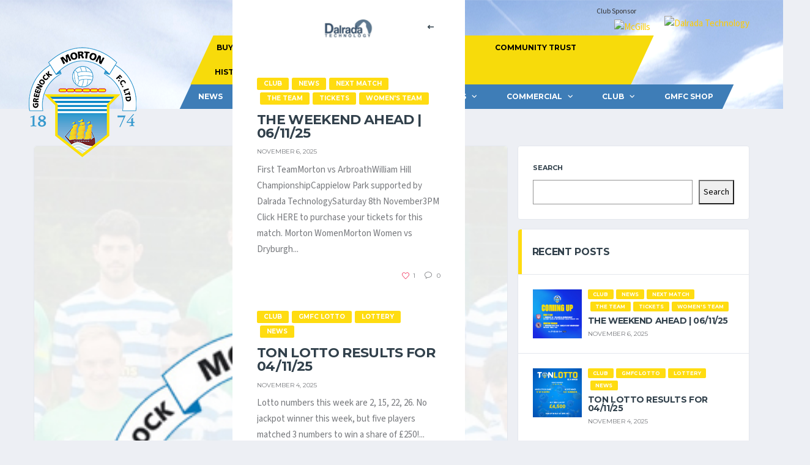

--- FILE ---
content_type: text/html; charset=UTF-8
request_url: https://gmfc.net/new-partnership-james-frew/
body_size: 94546
content:
<!DOCTYPE html>
<html dir="ltr" lang="en-US" xmlns:og="http://opengraphprotocol.org/schema/" xmlns:fb="http://www.facebook.com/2008/fbml" prefix="og: https://ogp.me/ns#">
<head>
<meta charset="UTF-8">
<meta http-equiv="X-UA-Compatible" content="IE=edge">
<meta name="viewport" content="width=device-width, initial-scale=1, shrink-to-fit=no">
<link rel="profile" href="http://gmpg.org/xfn/11">

<title>New Partnership | James Frew - Greenock Morton FC</title>
	<style>img:is([sizes="auto" i], [sizes^="auto," i]) { contain-intrinsic-size: 3000px 1500px }</style>
	
		<!-- All in One SEO 4.8.4.1 - aioseo.com -->
	<meta name="description" content="Greenock Morton are pleased to announce a new partnership with James Frew Ltd for the 2023/24 season. James Frew Ltd was formed in 1911 and is now one of the largest privately owned building services companies in Scotland, providing integrated property services, including plumbing, heating, mechanical services, gas maintenance, reactive maintenance, building construction and modernisation" />
	<meta name="robots" content="max-image-preview:large" />
	<meta name="author" content="Gareth Reid"/>
	<link rel="canonical" href="https://gmfc.net/new-partnership-james-frew/" />
	<meta name="generator" content="All in One SEO (AIOSEO) 4.8.4.1" />
		<meta property="og:locale" content="en_US" />
		<meta property="og:site_name" content="Greenock Morton FC -" />
		<meta property="og:type" content="article" />
		<meta property="og:title" content="New Partnership | James Frew - Greenock Morton FC" />
		<meta property="og:description" content="Greenock Morton are pleased to announce a new partnership with James Frew Ltd for the 2023/24 season. James Frew Ltd was formed in 1911 and is now one of the largest privately owned building services companies in Scotland, providing integrated property services, including plumbing, heating, mechanical services, gas maintenance, reactive maintenance, building construction and modernisation" />
		<meta property="og:url" content="https://gmfc.net/new-partnership-james-frew/" />
		<meta property="article:published_time" content="2023-08-24T09:24:53+00:00" />
		<meta property="article:modified_time" content="2023-09-12T09:25:58+00:00" />
		<meta name="twitter:card" content="summary_large_image" />
		<meta name="twitter:title" content="New Partnership | James Frew - Greenock Morton FC" />
		<meta name="twitter:description" content="Greenock Morton are pleased to announce a new partnership with James Frew Ltd for the 2023/24 season. James Frew Ltd was formed in 1911 and is now one of the largest privately owned building services companies in Scotland, providing integrated property services, including plumbing, heating, mechanical services, gas maintenance, reactive maintenance, building construction and modernisation" />
		<script type="application/ld+json" class="aioseo-schema">
			{"@context":"https:\/\/schema.org","@graph":[{"@type":"BlogPosting","@id":"https:\/\/gmfc.net\/new-partnership-james-frew\/#blogposting","name":"New Partnership | James Frew - Greenock Morton FC","headline":"New Partnership | James Frew","author":{"@id":"https:\/\/gmfc.net\/author\/gareth-gmfc\/#author"},"publisher":{"@id":"https:\/\/gmfc.net\/#organization"},"image":{"@type":"ImageObject","url":"https:\/\/gmfc.net\/wp-content\/uploads\/2023\/08\/no-photo.jpg","width":300,"height":450,"caption":"Ian Arthur"},"datePublished":"2023-08-24T10:24:53+01:00","dateModified":"2023-09-12T10:25:58+01:00","inLanguage":"en-US","mainEntityOfPage":{"@id":"https:\/\/gmfc.net\/new-partnership-james-frew\/#webpage"},"isPartOf":{"@id":"https:\/\/gmfc.net\/new-partnership-james-frew\/#webpage"},"articleSection":"Club, News, club, news"},{"@type":"BreadcrumbList","@id":"https:\/\/gmfc.net\/new-partnership-james-frew\/#breadcrumblist","itemListElement":[{"@type":"ListItem","@id":"https:\/\/gmfc.net#listItem","position":1,"name":"Home","item":"https:\/\/gmfc.net","nextItem":{"@type":"ListItem","@id":"https:\/\/gmfc.net\/category\/club\/#listItem","name":"Club"}},{"@type":"ListItem","@id":"https:\/\/gmfc.net\/category\/club\/#listItem","position":2,"name":"Club","item":"https:\/\/gmfc.net\/category\/club\/","nextItem":{"@type":"ListItem","@id":"https:\/\/gmfc.net\/new-partnership-james-frew\/#listItem","name":"New Partnership | James Frew"},"previousItem":{"@type":"ListItem","@id":"https:\/\/gmfc.net#listItem","name":"Home"}},{"@type":"ListItem","@id":"https:\/\/gmfc.net\/new-partnership-james-frew\/#listItem","position":3,"name":"New Partnership | James Frew","previousItem":{"@type":"ListItem","@id":"https:\/\/gmfc.net\/category\/club\/#listItem","name":"Club"}}]},{"@type":"Organization","@id":"https:\/\/gmfc.net\/#organization","name":"Greenock","url":"https:\/\/gmfc.net\/"},{"@type":"Person","@id":"https:\/\/gmfc.net\/author\/gareth-gmfc\/#author","url":"https:\/\/gmfc.net\/author\/gareth-gmfc\/","name":"Gareth Reid","image":{"@type":"ImageObject","@id":"https:\/\/gmfc.net\/new-partnership-james-frew\/#authorImage","url":"https:\/\/secure.gravatar.com\/avatar\/7f742662fd3de8d95489a6169e27151267c3a0143a30eaacd851bf4b10f34d31?s=96&d=mm&r=g","width":96,"height":96,"caption":"Gareth Reid"}},{"@type":"WebPage","@id":"https:\/\/gmfc.net\/new-partnership-james-frew\/#webpage","url":"https:\/\/gmfc.net\/new-partnership-james-frew\/","name":"New Partnership | James Frew - Greenock Morton FC","description":"Greenock Morton are pleased to announce a new partnership with James Frew Ltd for the 2023\/24 season. James Frew Ltd was formed in 1911 and is now one of the largest privately owned building services companies in Scotland, providing integrated property services, including plumbing, heating, mechanical services, gas maintenance, reactive maintenance, building construction and modernisation","inLanguage":"en-US","isPartOf":{"@id":"https:\/\/gmfc.net\/#website"},"breadcrumb":{"@id":"https:\/\/gmfc.net\/new-partnership-james-frew\/#breadcrumblist"},"author":{"@id":"https:\/\/gmfc.net\/author\/gareth-gmfc\/#author"},"creator":{"@id":"https:\/\/gmfc.net\/author\/gareth-gmfc\/#author"},"image":{"@type":"ImageObject","url":"https:\/\/gmfc.net\/wp-content\/uploads\/2023\/08\/no-photo.jpg","@id":"https:\/\/gmfc.net\/new-partnership-james-frew\/#mainImage","width":300,"height":450,"caption":"Ian Arthur"},"primaryImageOfPage":{"@id":"https:\/\/gmfc.net\/new-partnership-james-frew\/#mainImage"},"datePublished":"2023-08-24T10:24:53+01:00","dateModified":"2023-09-12T10:25:58+01:00"},{"@type":"WebSite","@id":"https:\/\/gmfc.net\/#website","url":"https:\/\/gmfc.net\/","name":"Greenock","inLanguage":"en-US","publisher":{"@id":"https:\/\/gmfc.net\/#organization"}}]}
		</script>
		<!-- All in One SEO -->

<link rel="preconnect" href="https://fonts.googleapis.com"><link rel="preconnect" href="https://fonts.gstatic.com" crossorigin><link rel='dns-prefetch' href='//fonts.googleapis.com' />
<link rel='preconnect' href='https://fonts.gstatic.com' crossorigin />
<link rel="alternate" type="application/rss+xml" title="Greenock Morton FC &raquo; Feed" href="https://gmfc.net/feed/" />
<link rel="alternate" type="application/rss+xml" title="Greenock Morton FC &raquo; Comments Feed" href="https://gmfc.net/comments/feed/" />
<link rel="alternate" type="application/rss+xml" title="Greenock Morton FC &raquo; New Partnership | James Frew Comments Feed" href="https://gmfc.net/new-partnership-james-frew/feed/" />
<meta name="twitter:card" content="summary_large_image" />
<meta name="twitter:title" content="New Partnership | James Frew" />
<meta name="twitter:image" content="https://gmfc.net/wp-content/uploads/2023/08/no-photo.jpg"/>
<meta property="og:title" content="New Partnership | James Frew"/>
<meta property="og:description" content=""/>
<meta property="og:type" content="article"/>
<meta property="og:url" content="https://gmfc.net/new-partnership-james-frew/"/>
<meta property="og:site_name" content="Greenock Morton FC"/>
<meta property="og:image" content="https://gmfc.net/wp-content/uploads/2023/08/no-photo.jpg"/>
<script>
window._wpemojiSettings = {"baseUrl":"https:\/\/s.w.org\/images\/core\/emoji\/16.0.1\/72x72\/","ext":".png","svgUrl":"https:\/\/s.w.org\/images\/core\/emoji\/16.0.1\/svg\/","svgExt":".svg","source":{"concatemoji":"https:\/\/gmfc.net\/wp-includes\/js\/wp-emoji-release.min.js?ver=6.8.3"}};
/*! This file is auto-generated */
!function(s,n){var o,i,e;function c(e){try{var t={supportTests:e,timestamp:(new Date).valueOf()};sessionStorage.setItem(o,JSON.stringify(t))}catch(e){}}function p(e,t,n){e.clearRect(0,0,e.canvas.width,e.canvas.height),e.fillText(t,0,0);var t=new Uint32Array(e.getImageData(0,0,e.canvas.width,e.canvas.height).data),a=(e.clearRect(0,0,e.canvas.width,e.canvas.height),e.fillText(n,0,0),new Uint32Array(e.getImageData(0,0,e.canvas.width,e.canvas.height).data));return t.every(function(e,t){return e===a[t]})}function u(e,t){e.clearRect(0,0,e.canvas.width,e.canvas.height),e.fillText(t,0,0);for(var n=e.getImageData(16,16,1,1),a=0;a<n.data.length;a++)if(0!==n.data[a])return!1;return!0}function f(e,t,n,a){switch(t){case"flag":return n(e,"\ud83c\udff3\ufe0f\u200d\u26a7\ufe0f","\ud83c\udff3\ufe0f\u200b\u26a7\ufe0f")?!1:!n(e,"\ud83c\udde8\ud83c\uddf6","\ud83c\udde8\u200b\ud83c\uddf6")&&!n(e,"\ud83c\udff4\udb40\udc67\udb40\udc62\udb40\udc65\udb40\udc6e\udb40\udc67\udb40\udc7f","\ud83c\udff4\u200b\udb40\udc67\u200b\udb40\udc62\u200b\udb40\udc65\u200b\udb40\udc6e\u200b\udb40\udc67\u200b\udb40\udc7f");case"emoji":return!a(e,"\ud83e\udedf")}return!1}function g(e,t,n,a){var r="undefined"!=typeof WorkerGlobalScope&&self instanceof WorkerGlobalScope?new OffscreenCanvas(300,150):s.createElement("canvas"),o=r.getContext("2d",{willReadFrequently:!0}),i=(o.textBaseline="top",o.font="600 32px Arial",{});return e.forEach(function(e){i[e]=t(o,e,n,a)}),i}function t(e){var t=s.createElement("script");t.src=e,t.defer=!0,s.head.appendChild(t)}"undefined"!=typeof Promise&&(o="wpEmojiSettingsSupports",i=["flag","emoji"],n.supports={everything:!0,everythingExceptFlag:!0},e=new Promise(function(e){s.addEventListener("DOMContentLoaded",e,{once:!0})}),new Promise(function(t){var n=function(){try{var e=JSON.parse(sessionStorage.getItem(o));if("object"==typeof e&&"number"==typeof e.timestamp&&(new Date).valueOf()<e.timestamp+604800&&"object"==typeof e.supportTests)return e.supportTests}catch(e){}return null}();if(!n){if("undefined"!=typeof Worker&&"undefined"!=typeof OffscreenCanvas&&"undefined"!=typeof URL&&URL.createObjectURL&&"undefined"!=typeof Blob)try{var e="postMessage("+g.toString()+"("+[JSON.stringify(i),f.toString(),p.toString(),u.toString()].join(",")+"));",a=new Blob([e],{type:"text/javascript"}),r=new Worker(URL.createObjectURL(a),{name:"wpTestEmojiSupports"});return void(r.onmessage=function(e){c(n=e.data),r.terminate(),t(n)})}catch(e){}c(n=g(i,f,p,u))}t(n)}).then(function(e){for(var t in e)n.supports[t]=e[t],n.supports.everything=n.supports.everything&&n.supports[t],"flag"!==t&&(n.supports.everythingExceptFlag=n.supports.everythingExceptFlag&&n.supports[t]);n.supports.everythingExceptFlag=n.supports.everythingExceptFlag&&!n.supports.flag,n.DOMReady=!1,n.readyCallback=function(){n.DOMReady=!0}}).then(function(){return e}).then(function(){var e;n.supports.everything||(n.readyCallback(),(e=n.source||{}).concatemoji?t(e.concatemoji):e.wpemoji&&e.twemoji&&(t(e.twemoji),t(e.wpemoji)))}))}((window,document),window._wpemojiSettings);
</script>
<link rel='stylesheet' id='sbi_styles-css' href='https://gmfc.net/wp-content/plugins/instagram-feed/css/sbi-styles.min.css?ver=6.9.1' media='all' />
<style id='wp-emoji-styles-inline-css'>

	img.wp-smiley, img.emoji {
		display: inline !important;
		border: none !important;
		box-shadow: none !important;
		height: 1em !important;
		width: 1em !important;
		margin: 0 0.07em !important;
		vertical-align: -0.1em !important;
		background: none !important;
		padding: 0 !important;
	}
</style>
<link rel='stylesheet' id='wp-block-library-css' href='https://gmfc.net/wp-includes/css/dist/block-library/style.min.css?ver=6.8.3' media='all' />
<style id='classic-theme-styles-inline-css'>
/*! This file is auto-generated */
.wp-block-button__link{color:#fff;background-color:#32373c;border-radius:9999px;box-shadow:none;text-decoration:none;padding:calc(.667em + 2px) calc(1.333em + 2px);font-size:1.125em}.wp-block-file__button{background:#32373c;color:#fff;text-decoration:none}
</style>
<style id='global-styles-inline-css'>
:root{--wp--preset--aspect-ratio--square: 1;--wp--preset--aspect-ratio--4-3: 4/3;--wp--preset--aspect-ratio--3-4: 3/4;--wp--preset--aspect-ratio--3-2: 3/2;--wp--preset--aspect-ratio--2-3: 2/3;--wp--preset--aspect-ratio--16-9: 16/9;--wp--preset--aspect-ratio--9-16: 9/16;--wp--preset--color--black: #000000;--wp--preset--color--cyan-bluish-gray: #abb8c3;--wp--preset--color--white: #ffffff;--wp--preset--color--pale-pink: #f78da7;--wp--preset--color--vivid-red: #cf2e2e;--wp--preset--color--luminous-vivid-orange: #ff6900;--wp--preset--color--luminous-vivid-amber: #fcb900;--wp--preset--color--light-green-cyan: #7bdcb5;--wp--preset--color--vivid-green-cyan: #00d084;--wp--preset--color--pale-cyan-blue: #8ed1fc;--wp--preset--color--vivid-cyan-blue: #0693e3;--wp--preset--color--vivid-purple: #9b51e0;--wp--preset--gradient--vivid-cyan-blue-to-vivid-purple: linear-gradient(135deg,rgba(6,147,227,1) 0%,rgb(155,81,224) 100%);--wp--preset--gradient--light-green-cyan-to-vivid-green-cyan: linear-gradient(135deg,rgb(122,220,180) 0%,rgb(0,208,130) 100%);--wp--preset--gradient--luminous-vivid-amber-to-luminous-vivid-orange: linear-gradient(135deg,rgba(252,185,0,1) 0%,rgba(255,105,0,1) 100%);--wp--preset--gradient--luminous-vivid-orange-to-vivid-red: linear-gradient(135deg,rgba(255,105,0,1) 0%,rgb(207,46,46) 100%);--wp--preset--gradient--very-light-gray-to-cyan-bluish-gray: linear-gradient(135deg,rgb(238,238,238) 0%,rgb(169,184,195) 100%);--wp--preset--gradient--cool-to-warm-spectrum: linear-gradient(135deg,rgb(74,234,220) 0%,rgb(151,120,209) 20%,rgb(207,42,186) 40%,rgb(238,44,130) 60%,rgb(251,105,98) 80%,rgb(254,248,76) 100%);--wp--preset--gradient--blush-light-purple: linear-gradient(135deg,rgb(255,206,236) 0%,rgb(152,150,240) 100%);--wp--preset--gradient--blush-bordeaux: linear-gradient(135deg,rgb(254,205,165) 0%,rgb(254,45,45) 50%,rgb(107,0,62) 100%);--wp--preset--gradient--luminous-dusk: linear-gradient(135deg,rgb(255,203,112) 0%,rgb(199,81,192) 50%,rgb(65,88,208) 100%);--wp--preset--gradient--pale-ocean: linear-gradient(135deg,rgb(255,245,203) 0%,rgb(182,227,212) 50%,rgb(51,167,181) 100%);--wp--preset--gradient--electric-grass: linear-gradient(135deg,rgb(202,248,128) 0%,rgb(113,206,126) 100%);--wp--preset--gradient--midnight: linear-gradient(135deg,rgb(2,3,129) 0%,rgb(40,116,252) 100%);--wp--preset--font-size--small: 13px;--wp--preset--font-size--medium: 20px;--wp--preset--font-size--large: 36px;--wp--preset--font-size--x-large: 42px;--wp--preset--spacing--20: 0.44rem;--wp--preset--spacing--30: 0.67rem;--wp--preset--spacing--40: 1rem;--wp--preset--spacing--50: 1.5rem;--wp--preset--spacing--60: 2.25rem;--wp--preset--spacing--70: 3.38rem;--wp--preset--spacing--80: 5.06rem;--wp--preset--shadow--natural: 6px 6px 9px rgba(0, 0, 0, 0.2);--wp--preset--shadow--deep: 12px 12px 50px rgba(0, 0, 0, 0.4);--wp--preset--shadow--sharp: 6px 6px 0px rgba(0, 0, 0, 0.2);--wp--preset--shadow--outlined: 6px 6px 0px -3px rgba(255, 255, 255, 1), 6px 6px rgba(0, 0, 0, 1);--wp--preset--shadow--crisp: 6px 6px 0px rgba(0, 0, 0, 1);}:where(.is-layout-flex){gap: 0.5em;}:where(.is-layout-grid){gap: 0.5em;}body .is-layout-flex{display: flex;}.is-layout-flex{flex-wrap: wrap;align-items: center;}.is-layout-flex > :is(*, div){margin: 0;}body .is-layout-grid{display: grid;}.is-layout-grid > :is(*, div){margin: 0;}:where(.wp-block-columns.is-layout-flex){gap: 2em;}:where(.wp-block-columns.is-layout-grid){gap: 2em;}:where(.wp-block-post-template.is-layout-flex){gap: 1.25em;}:where(.wp-block-post-template.is-layout-grid){gap: 1.25em;}.has-black-color{color: var(--wp--preset--color--black) !important;}.has-cyan-bluish-gray-color{color: var(--wp--preset--color--cyan-bluish-gray) !important;}.has-white-color{color: var(--wp--preset--color--white) !important;}.has-pale-pink-color{color: var(--wp--preset--color--pale-pink) !important;}.has-vivid-red-color{color: var(--wp--preset--color--vivid-red) !important;}.has-luminous-vivid-orange-color{color: var(--wp--preset--color--luminous-vivid-orange) !important;}.has-luminous-vivid-amber-color{color: var(--wp--preset--color--luminous-vivid-amber) !important;}.has-light-green-cyan-color{color: var(--wp--preset--color--light-green-cyan) !important;}.has-vivid-green-cyan-color{color: var(--wp--preset--color--vivid-green-cyan) !important;}.has-pale-cyan-blue-color{color: var(--wp--preset--color--pale-cyan-blue) !important;}.has-vivid-cyan-blue-color{color: var(--wp--preset--color--vivid-cyan-blue) !important;}.has-vivid-purple-color{color: var(--wp--preset--color--vivid-purple) !important;}.has-black-background-color{background-color: var(--wp--preset--color--black) !important;}.has-cyan-bluish-gray-background-color{background-color: var(--wp--preset--color--cyan-bluish-gray) !important;}.has-white-background-color{background-color: var(--wp--preset--color--white) !important;}.has-pale-pink-background-color{background-color: var(--wp--preset--color--pale-pink) !important;}.has-vivid-red-background-color{background-color: var(--wp--preset--color--vivid-red) !important;}.has-luminous-vivid-orange-background-color{background-color: var(--wp--preset--color--luminous-vivid-orange) !important;}.has-luminous-vivid-amber-background-color{background-color: var(--wp--preset--color--luminous-vivid-amber) !important;}.has-light-green-cyan-background-color{background-color: var(--wp--preset--color--light-green-cyan) !important;}.has-vivid-green-cyan-background-color{background-color: var(--wp--preset--color--vivid-green-cyan) !important;}.has-pale-cyan-blue-background-color{background-color: var(--wp--preset--color--pale-cyan-blue) !important;}.has-vivid-cyan-blue-background-color{background-color: var(--wp--preset--color--vivid-cyan-blue) !important;}.has-vivid-purple-background-color{background-color: var(--wp--preset--color--vivid-purple) !important;}.has-black-border-color{border-color: var(--wp--preset--color--black) !important;}.has-cyan-bluish-gray-border-color{border-color: var(--wp--preset--color--cyan-bluish-gray) !important;}.has-white-border-color{border-color: var(--wp--preset--color--white) !important;}.has-pale-pink-border-color{border-color: var(--wp--preset--color--pale-pink) !important;}.has-vivid-red-border-color{border-color: var(--wp--preset--color--vivid-red) !important;}.has-luminous-vivid-orange-border-color{border-color: var(--wp--preset--color--luminous-vivid-orange) !important;}.has-luminous-vivid-amber-border-color{border-color: var(--wp--preset--color--luminous-vivid-amber) !important;}.has-light-green-cyan-border-color{border-color: var(--wp--preset--color--light-green-cyan) !important;}.has-vivid-green-cyan-border-color{border-color: var(--wp--preset--color--vivid-green-cyan) !important;}.has-pale-cyan-blue-border-color{border-color: var(--wp--preset--color--pale-cyan-blue) !important;}.has-vivid-cyan-blue-border-color{border-color: var(--wp--preset--color--vivid-cyan-blue) !important;}.has-vivid-purple-border-color{border-color: var(--wp--preset--color--vivid-purple) !important;}.has-vivid-cyan-blue-to-vivid-purple-gradient-background{background: var(--wp--preset--gradient--vivid-cyan-blue-to-vivid-purple) !important;}.has-light-green-cyan-to-vivid-green-cyan-gradient-background{background: var(--wp--preset--gradient--light-green-cyan-to-vivid-green-cyan) !important;}.has-luminous-vivid-amber-to-luminous-vivid-orange-gradient-background{background: var(--wp--preset--gradient--luminous-vivid-amber-to-luminous-vivid-orange) !important;}.has-luminous-vivid-orange-to-vivid-red-gradient-background{background: var(--wp--preset--gradient--luminous-vivid-orange-to-vivid-red) !important;}.has-very-light-gray-to-cyan-bluish-gray-gradient-background{background: var(--wp--preset--gradient--very-light-gray-to-cyan-bluish-gray) !important;}.has-cool-to-warm-spectrum-gradient-background{background: var(--wp--preset--gradient--cool-to-warm-spectrum) !important;}.has-blush-light-purple-gradient-background{background: var(--wp--preset--gradient--blush-light-purple) !important;}.has-blush-bordeaux-gradient-background{background: var(--wp--preset--gradient--blush-bordeaux) !important;}.has-luminous-dusk-gradient-background{background: var(--wp--preset--gradient--luminous-dusk) !important;}.has-pale-ocean-gradient-background{background: var(--wp--preset--gradient--pale-ocean) !important;}.has-electric-grass-gradient-background{background: var(--wp--preset--gradient--electric-grass) !important;}.has-midnight-gradient-background{background: var(--wp--preset--gradient--midnight) !important;}.has-small-font-size{font-size: var(--wp--preset--font-size--small) !important;}.has-medium-font-size{font-size: var(--wp--preset--font-size--medium) !important;}.has-large-font-size{font-size: var(--wp--preset--font-size--large) !important;}.has-x-large-font-size{font-size: var(--wp--preset--font-size--x-large) !important;}
:where(.wp-block-post-template.is-layout-flex){gap: 1.25em;}:where(.wp-block-post-template.is-layout-grid){gap: 1.25em;}
:where(.wp-block-columns.is-layout-flex){gap: 2em;}:where(.wp-block-columns.is-layout-grid){gap: 2em;}
:root :where(.wp-block-pullquote){font-size: 1.5em;line-height: 1.6;}
</style>
<link rel='stylesheet' id='font-awesome.min.css-css' href='https://gmfc.net/wp-content/plugins/age-verification-popup-for-woocommerce/includes/../includes/css/font-awesome.min.css?ver=1.0.1' media='all' />
<link rel='stylesheet' id='frontcss-css' href='https://gmfc.net/wp-content/plugins/age-verification-popup-for-woocommerce/includes/../includes/css/front-style.css?ver=1.0.1' media='all' />
<link rel='stylesheet' id='contact-form-7-css' href='https://gmfc.net/wp-content/plugins/contact-form-7/includes/css/styles.css?ver=6.1' media='all' />
<link rel='stylesheet' id='ctf_styles-css' href='https://gmfc.net/wp-content/plugins/custom-twitter-feeds/css/ctf-styles.min.css?ver=2.3.1' media='all' />
<link rel='stylesheet' id='dashicons-css' href='https://gmfc.net/wp-includes/css/dashicons.min.css?ver=6.8.3' media='all' />
<link rel='stylesheet' id='sportspress-general-css' href='//gmfc.net/wp-content/plugins/sportspress/assets/css/sportspress.css?ver=2.7.24' media='all' />
<link rel='stylesheet' id='sportspress-icons-css' href='//gmfc.net/wp-content/plugins/sportspress/assets/css/icons.css?ver=2.7' media='all' />
<style id='woocommerce-inline-inline-css'>
.woocommerce form .form-row .required { visibility: visible; }
</style>
<link rel='stylesheet' id='brands-styles-css' href='https://gmfc.net/wp-content/plugins/woocommerce/assets/css/brands.css?ver=9.9.5' media='all' />
<link rel='stylesheet' id='bootstrap-css' href='https://gmfc.net/wp-content/themes/alchemists/assets/vendor/bootstrap/css/bootstrap.min.css?ver=4.5.3' media='all' />
<link rel='stylesheet' id='fontawesome-css' href='https://gmfc.net/wp-content/themes/alchemists/assets/fonts/font-awesome/css/all.min.css?ver=6.6.0' media='all' />
<link rel='stylesheet' id='simpleicons-css' href='https://gmfc.net/wp-content/themes/alchemists/assets/fonts/simple-line-icons/css/simple-line-icons.css?ver=2.4.0' media='all' />
<link rel='stylesheet' id='magnificpopup-css' href='https://gmfc.net/wp-content/themes/alchemists/assets/vendor/magnific-popup/dist/magnific-popup.css?ver=1.1.0' media='all' />
<link rel='stylesheet' id='slick-css' href='https://gmfc.net/wp-content/themes/alchemists/assets/vendor/slick/slick.css?ver=1.9.0' media='all' />
<link rel='stylesheet' id='alchemists-style-css' href='https://gmfc.net/wp-content/themes/alchemists/assets/css/style-soccer.css?ver=4.6.0' media='all' />
<link rel='stylesheet' id='alchemists-parent-info-css' href='https://gmfc.net/wp-content/themes/alchemists/style.css?ver=4.6.0' media='all' />
<link rel='stylesheet' id='woocommerce-css' href='https://gmfc.net/wp-content/themes/alchemists/assets/css/woocommerce-soccer.css?ver=4.6.0' media='all' />
<link rel='stylesheet' id='alchemists-sportspress-css' href='https://gmfc.net/wp-content/themes/alchemists/assets/css/sportspress-soccer.css?ver=4.6.0' media='all' />
<link rel='stylesheet' id='alchemists-fonts-css' href='https://fonts.googleapis.com/css2?family=Source+Sans+3:wght@400;700&#038;family=Montserrat:wght@400;700&#038;display=swap' media='all' />
<link rel='stylesheet' id='df-compiled-css' href='https://gmfc.net/wp-content/uploads/wp-scss-cache/df-compiled.css?ver=1734424123' media='all' />
<link rel='stylesheet' id='df-compiled-woocommerce-css' href='https://gmfc.net/wp-content/uploads/wp-scss-cache/df-compiled-woocommerce.css?ver=1734424123' media='all' />
<link rel='stylesheet' id='df-compiled-sportspress-css' href='https://gmfc.net/wp-content/uploads/wp-scss-cache/df-compiled-sportspress.css?ver=1734424123' media='all' />
<link rel='stylesheet' id='alchemists-child-css' href='https://gmfc.net/wp-content/themes/alchemists-child/style.css?ver=1.0.2' media='all' />
<link rel="preload" as="style" href="https://fonts.googleapis.com/css?family=Montserrat%20Alternates:700&#038;display=swap&#038;ver=1759143255" /><link rel="stylesheet" href="https://fonts.googleapis.com/css?family=Montserrat%20Alternates:700&#038;display=swap&#038;ver=1759143255" media="print" onload="this.media='all'"><noscript><link rel="stylesheet" href="https://fonts.googleapis.com/css?family=Montserrat%20Alternates:700&#038;display=swap&#038;ver=1759143255" /></noscript><style type="text/css"></style><script src="https://gmfc.net/wp-content/plugins/age-verification-popup-for-woocommerce/includes/../includes/js/all_script.js?ver=1.0.0" id="all_Script-js"></script>
<script src="https://gmfc.net/wp-includes/js/jquery/jquery.min.js?ver=3.7.1" id="jquery-core-js"></script>
<script src="https://gmfc.net/wp-includes/js/jquery/jquery-migrate.min.js?ver=3.4.1" id="jquery-migrate-js"></script>
<script id="simple-likes-public-js-js-extra">
var simpleLikes = {"ajaxurl":"https:\/\/gmfc.net\/wp-admin\/admin-ajax.php","like":"Like","unlike":"Unlike"};
</script>
<script src="https://gmfc.net/wp-content/plugins/alc-advanced-posts/post-like-system/js/simple-likes-public-min.js?ver=0.5" id="simple-likes-public-js-js"></script>
<script src="https://gmfc.net/wp-content/plugins/woocommerce/assets/js/jquery-blockui/jquery.blockUI.min.js?ver=2.7.0-wc.9.9.5" id="jquery-blockui-js" data-wp-strategy="defer"></script>
<script id="wc-add-to-cart-js-extra">
var wc_add_to_cart_params = {"ajax_url":"\/wp-admin\/admin-ajax.php","wc_ajax_url":"\/?wc-ajax=%%endpoint%%","i18n_view_cart":"View cart","cart_url":"https:\/\/gmfc.net\/cart\/","is_cart":"","cart_redirect_after_add":"yes"};
</script>
<script src="https://gmfc.net/wp-content/plugins/woocommerce/assets/js/frontend/add-to-cart.min.js?ver=9.9.5" id="wc-add-to-cart-js" data-wp-strategy="defer"></script>
<script src="https://gmfc.net/wp-content/plugins/woocommerce/assets/js/js-cookie/js.cookie.min.js?ver=2.1.4-wc.9.9.5" id="js-cookie-js" defer data-wp-strategy="defer"></script>
<script id="woocommerce-js-extra">
var woocommerce_params = {"ajax_url":"\/wp-admin\/admin-ajax.php","wc_ajax_url":"\/?wc-ajax=%%endpoint%%","i18n_password_show":"Show password","i18n_password_hide":"Hide password"};
</script>
<script src="https://gmfc.net/wp-content/plugins/woocommerce/assets/js/frontend/woocommerce.min.js?ver=9.9.5" id="woocommerce-js" defer data-wp-strategy="defer"></script>
<script src="https://gmfc.net/wp-content/plugins/js_composer/assets/js/vendors/woocommerce-add-to-cart.js?ver=8.5" id="vc_woocommerce-add-to-cart-js-js"></script>
<script id="wc-cart-fragments-js-extra">
var wc_cart_fragments_params = {"ajax_url":"\/wp-admin\/admin-ajax.php","wc_ajax_url":"\/?wc-ajax=%%endpoint%%","cart_hash_key":"wc_cart_hash_a33dd6f4de1344a123e87b2949da0481","fragment_name":"wc_fragments_a33dd6f4de1344a123e87b2949da0481","request_timeout":"5000"};
</script>
<script src="https://gmfc.net/wp-content/plugins/woocommerce/assets/js/frontend/cart-fragments.min.js?ver=9.9.5" id="wc-cart-fragments-js" defer data-wp-strategy="defer"></script>
<script id="alchemists-post-views-js-extra">
var alchemistsPostViews = {"ajaxurl":"https:\/\/gmfc.net\/wp-admin\/admin-ajax.php"};
</script>
<script src="https://gmfc.net/wp-content/plugins/alc-advanced-posts/post-views/js/alchemists-post-views-min.js?ver=2.1.4" id="alchemists-post-views-js"></script>
<script></script><link rel="https://api.w.org/" href="https://gmfc.net/wp-json/" /><link rel="alternate" title="JSON" type="application/json" href="https://gmfc.net/wp-json/wp/v2/posts/73837" /><link rel="EditURI" type="application/rsd+xml" title="RSD" href="https://gmfc.net/xmlrpc.php?rsd" />
<meta name="generator" content="WordPress 6.8.3" />
<meta name="generator" content="SportsPress 2.7.24" />
<meta name="generator" content="WooCommerce 9.9.5" />
<link rel='shortlink' href='https://gmfc.net/?p=73837' />
<link rel="alternate" title="oEmbed (JSON)" type="application/json+oembed" href="https://gmfc.net/wp-json/oembed/1.0/embed?url=https%3A%2F%2Fgmfc.net%2Fnew-partnership-james-frew%2F" />
<link rel="alternate" title="oEmbed (XML)" type="text/xml+oembed" href="https://gmfc.net/wp-json/oembed/1.0/embed?url=https%3A%2F%2Fgmfc.net%2Fnew-partnership-james-frew%2F&#038;format=xml" />
<meta name="generator" content="Redux 4.5.7" />				<style>
					.af-inner-popup{
						display: flex;
						justify-content: space-between;
						flex-direction: column-reverse;
					}

					.fa-times{
						position: absolute;
						right: -17px;
						top: -24px;
						font-size: 25px;
					}
					.af-inner-popup{
						position: relative;
					}

					.center-popup-col-1{
						width: 48%;
					}

					.center-popup-col-2{
						width: 48%;
						margin-bottom: 15px;
						
					}	

					.kal_foot_note{
						text-align: center;
						padding: 5px;
					}

					.center-popup-col-1{
						width: 100%;
					}
					.center-popup-col-2{
						width: 100%;
						height: 30%;
					}
					.center-popup-col-2 img{
						height: 250px;
						width: 100%;
						object-fit: cover;
					}	


					.bottom-popup-layout{
						display: flex;
						justify-content: space-between;
						flex-direction: column-reverse;
					}	

					.bottom-popup-col-1{
						width: 48%;
					}
					.bottom_field_btn_div, .label_for_input{
						display: block!important;
					}
					.input_field_div, .button_div_bottom{
						display: block!important;
						margin: 0 auto;
					}
					.button_div_bottom{
						width: 100% !important;
						text-align: center!important;
					}

					.bottom-popup-col-1{
						width: 100%;
					}
					.bottom-popup-col-2{
						width: 100%;
						margin-bottom: 20px;
						height: 30%;
					}
					.bottom-popup-col-2 img{
						height: 200px;
						width: 100%;
						object-fit: cover;
					}
					.popup_div_center{
						padding: 0!important;
					}
					.center-popup-col-1{
						padding: 10px 25px 30px
					}
					.popup_div_center .fa-times {
						position: absolute;
						right: 4px;
						top: 1px;
						z-index: 999;
						font-size: 25px;
					}
					@media screen and (max-width:600px){
						.popup_div_center,
						.popup_div_bottom.bottom-popup-layout{
							height: 100%;
							overflow-y: scroll;
							z-index: 9999999!important;
						}
						.button_div_bottom, .input_field_div {
							width: 100%!important;
						}
						.popup_div_bottom.bottom-popup-layout{
							margin-bottom: 0;
							display: block;
						}
						.af-inner-popup{
							position: relative;
						}
						.fa-times {
							right: -18px;
							top: -26px;
						}
						.bottom_div_input_field, .btn_submit, .btn-cancel, .btn_form{
							width: 100% !important;
							min-width: 100%!important;
							padding: 0;
						}
						.bottom_field_btn_div{
							padding: 0!important;
						}
					}
				</style>
						<style>		

				.bg_cover{
									background-color: black ;
										opacity: 0.5;
				}
				.popup_heading{
					font-size: 34px;					color: black ;
				}
				.popup_div_center{

					background-size: 100% 100%;
					border-top-width: 20px;border-color: black;				}
				.popup_div_bottom{

					background-size: 100% 100%;
					border-top-width: 20px;border-color: black;				}

				.bottom_field_btn_div{
					display: flex;					width: 100%;
					display:table;
					padding: 0px 30px;
				}
				.input_field_div{
					
						width: 50%;
						display: table-cell;
						vertical-align: top;
						text-align: center;
						
				}

				.button_div_bottom{
					width: 50%;
					text-align: right;					display: table-cell;
					vertical-align: middle;
				}

				.btn_submit{
					background-color:blue;				}
				.btn_submit:hover{
									}

				.btn-cancel{
					background-color:red;				}
				.btn-cancel:hover{
									}

				.popup_text{
					margin-bottom: 16px;
					color: black;
					line-height: 30px;
					font-weight: 600;
										font-size: 16pxpx ;
										color: black ;
									}

				@media all and (max-width:480px) {
					.popup_div_bottom{
						margin-bottom: 50px;
					}
											.popup_div_center{
							width: 100%;
						}
						.btn_submit, .btn-cancel, .btn_form{
							width: 100%;
							display: inline-block;
							font-size: 14px;
							padding: 0px;
							padding-top: 7px;
						}
						.popup_heading{
							font-size: 26px;
						}

						.dob{
							width: 100% !important;
						}
						.bottom_div_input_field{
							width:100% !important;
							display:block;
						}
						.bottom_field_btn_div{
							padding:0px;
						}

						.input_field_div,
						.button_div_bottom {
							width: 100%;
							display: block;
							margin:15px 0px;
						}
										}

				@media all and (min-width: 481px) {
									}
				@media all and (min-width: 481px) and (max-width: 880px) {
									}

			</style>

			<!-- Custom CSS--><style type="text/css">
@media (min-width: 992px) {.header .header-logo { -webkit-transform: translate(-20px, 110px); transform: translate(-20px, 110px);}}@media (max-width: 991px) {.header-mobile__logo {margin-left: 0; margin-top: 5px;}}@media (max-width: 991px) {.site-wrapper { padding-top: 100px; }.header-mobile { position: fixed; }}@media (min-width: 992px) {.header-search-form { width:150px ; }}@media (max-width: 1199px) and (min-width: 992px) {.header-search-form { width:120px; }}.player-heading { background-image: none; }.player-heading::after { opacity: 0.7; }.player-info__team-logo { opacity: 0.1; }.sponsors__item img { opacity: 1.0; }.sponsors__item img:hover { opacity: 1.0; }.header-home {
    position: absolute;
    top: 0;
    left: 0;
    width: 100%;
    z-index: 999;
    background-color: transparent;
}

.header-home .header__top-bar {
    background-color: transparent;
}

.header__primary {
    background-color: transparent;
}

.header__secondary {
    background-color: transparent;
}

.header--layout-1 .header__primary-inner::before {
    background-color: transparent;
}			

.header-page {
    background-color: transparent;
    background-position: center;
    background-size: cover;
    background-image: url('https://gmfc.net/wp-content/uploads/2023/06/inner-page-header-bg.png');
}
.header--layout-1 .header__primary::after, .header--layout-2 .header__primary::after, .header--layout-3 .header__primary::after, .header--layout-4 .header__primary::after {
    content: none;
}
.buy-gmfc-ticket {
    color: #ffffff;
    font-size: 40px;
    margin-top: 100px;
    margin-left: 35px;
    font-weight: 500;
    line-height: normal;
    text-transform: inherit;
}
.buy-ticket-link {
    margin-top: 50px !important;
    margin-bottom: 70px;
    margin-left: 35px;
}
.post-author {
    display: none;
}
.loc-info {
    font-size: 14px;
    color: #ffffff;
    font-weight: 500;
}
.footer-nav--sm {
    font-size: 9px;
}
li {
     font-size: 14px; 
     color: #333333; 
}
.footer-copyright {
    color: #000000 !important;
}
.footer-copyright a {
    color: #000 !important;
}
.footer-nav .menu-item>a {
    color: #000 !important;
}
</style>
<link rel="canonical" href="https://gmfc.net/new-partnership-james-frew/" /><link rel="pingback" href="https://gmfc.net/xmlrpc.php">	<noscript><style>.woocommerce-product-gallery{ opacity: 1 !important; }</style></noscript>
	
<style type="text/css" id="breadcrumb-trail-css">.breadcrumbs .trail-browse,.breadcrumbs .trail-items,.breadcrumbs .trail-items li {display: inline-block;margin:0;padding: 0;border:none;background:transparent;text-indent: 0;}.breadcrumbs .trail-browse {font-size: inherit;font-style:inherit;font-weight: inherit;color: inherit;}.breadcrumbs .trail-items {list-style: none;}.trail-items li::after {content: "\002F";padding: 0 0.5em;}.trail-items li:last-of-type::after {display: none;}</style>
<meta name="generator" content="Powered by WPBakery Page Builder - drag and drop page builder for WordPress."/>
<meta name="generator" content="Powered by Slider Revolution 6.6.12 - responsive, Mobile-Friendly Slider Plugin for WordPress with comfortable drag and drop interface." />
<link rel="icon" href="https://gmfc.net/wp-content/uploads/2023/06/gmfc-logo-32x32.png" sizes="32x32" />
<link rel="icon" href="https://gmfc.net/wp-content/uploads/2023/06/gmfc-logo.png" sizes="192x192" />
<link rel="apple-touch-icon" href="https://gmfc.net/wp-content/uploads/2023/06/gmfc-logo.png" />
<meta name="msapplication-TileImage" content="https://gmfc.net/wp-content/uploads/2023/06/gmfc-logo.png" />
<script>function setREVStartSize(e){
			//window.requestAnimationFrame(function() {
				window.RSIW = window.RSIW===undefined ? window.innerWidth : window.RSIW;
				window.RSIH = window.RSIH===undefined ? window.innerHeight : window.RSIH;
				try {
					var pw = document.getElementById(e.c).parentNode.offsetWidth,
						newh;
					pw = pw===0 || isNaN(pw) || (e.l=="fullwidth" || e.layout=="fullwidth") ? window.RSIW : pw;
					e.tabw = e.tabw===undefined ? 0 : parseInt(e.tabw);
					e.thumbw = e.thumbw===undefined ? 0 : parseInt(e.thumbw);
					e.tabh = e.tabh===undefined ? 0 : parseInt(e.tabh);
					e.thumbh = e.thumbh===undefined ? 0 : parseInt(e.thumbh);
					e.tabhide = e.tabhide===undefined ? 0 : parseInt(e.tabhide);
					e.thumbhide = e.thumbhide===undefined ? 0 : parseInt(e.thumbhide);
					e.mh = e.mh===undefined || e.mh=="" || e.mh==="auto" ? 0 : parseInt(e.mh,0);
					if(e.layout==="fullscreen" || e.l==="fullscreen")
						newh = Math.max(e.mh,window.RSIH);
					else{
						e.gw = Array.isArray(e.gw) ? e.gw : [e.gw];
						for (var i in e.rl) if (e.gw[i]===undefined || e.gw[i]===0) e.gw[i] = e.gw[i-1];
						e.gh = e.el===undefined || e.el==="" || (Array.isArray(e.el) && e.el.length==0)? e.gh : e.el;
						e.gh = Array.isArray(e.gh) ? e.gh : [e.gh];
						for (var i in e.rl) if (e.gh[i]===undefined || e.gh[i]===0) e.gh[i] = e.gh[i-1];
											
						var nl = new Array(e.rl.length),
							ix = 0,
							sl;
						e.tabw = e.tabhide>=pw ? 0 : e.tabw;
						e.thumbw = e.thumbhide>=pw ? 0 : e.thumbw;
						e.tabh = e.tabhide>=pw ? 0 : e.tabh;
						e.thumbh = e.thumbhide>=pw ? 0 : e.thumbh;
						for (var i in e.rl) nl[i] = e.rl[i]<window.RSIW ? 0 : e.rl[i];
						sl = nl[0];
						for (var i in nl) if (sl>nl[i] && nl[i]>0) { sl = nl[i]; ix=i;}
						var m = pw>(e.gw[ix]+e.tabw+e.thumbw) ? 1 : (pw-(e.tabw+e.thumbw)) / (e.gw[ix]);
						newh =  (e.gh[ix] * m) + (e.tabh + e.thumbh);
					}
					var el = document.getElementById(e.c);
					if (el!==null && el) el.style.height = newh+"px";
					el = document.getElementById(e.c+"_wrapper");
					if (el!==null && el) {
						el.style.height = newh+"px";
						el.style.display = "block";
					}
				} catch(e){
					console.log("Failure at Presize of Slider:" + e)
				}
			//});
		  };</script>
<style id="alchemists_data-dynamic-css" title="dynamic-css" class="redux-options-output">.page-heading{background-color:#3e7db7;background-repeat:no-repeat;background-attachment:inherit;background-position:center center;background-image:url('https://gmfc.net/wp-content/uploads/2025/09/banner-4.png');background-size:cover;}.hero-unit{background-color:transparent;background-repeat:no-repeat;background-attachment:scroll;background-position:center top;background-image:url('https://gmfc.net/wp-content/uploads/2025/09/Cappielow.jpg');background-size:cover;}.footer-widgets{background-color:#007db6;background-position:center top;background-size:cover;}.hero-unit__title{font-family:"Montserrat Alternates";line-height:16px;font-weight:700;font-style:normal;font-size:16px;}.hero-unit__subtitle{font-family:"Montserrat Alternates";line-height:14px;font-weight:normal;font-style:normal;font-size:14px;}.hero-unit__desc{font-family:"Montserrat Alternates";line-height:14px;font-weight:normal;font-style:normal;font-size:14px;}</style><noscript><style> .wpb_animate_when_almost_visible { opacity: 1; }</style></noscript>	<style>textarea#wpforms-1386-field_2, input#wpforms-1386-field_1 {background-color:#fff !important; color:#666 !important;}</style>

</head>

<body class="wp-singular post-template-default single single-post postid-73837 single-format-standard wp-theme-alchemists wp-child-theme-alchemists-child theme-alchemists woocommerce-no-js template-soccer alc-is-activated wpb-js-composer js-comp-ver-8.5 vc_responsive">

	
				<div id="js-preloader-overlay" class="preloader-overlay">
				<div id="js-preloader" class="preloader" ></div>
			</div>
		
	<div class="site-wrapper">
		<div class="site-overlay"></div>

		
<div class="header-mobile clearfix" id="header-mobile">
	<div class="header-mobile__logo">
		<a href="https://gmfc.net/" rel="home">
							<img src="https://gmfc.net/wp-content/uploads/2025/08/badge-200.png"  srcset="https://gmfc.net/wp-content/uploads/2025/08/badge-200.png 2x"  class="header-mobile__logo-img" alt="Greenock Morton FC">
					</a>
	</div>
	<div class="header-mobile__inner">
		<a id="header-mobile__toggle" class="burger-menu-icon" href="#"><span class="burger-menu-icon__line"></span></a>

		<div class="header-mobile__secondary">
			
					</div>
	</div>
</div>

			<!-- Header Desktop -->
			<header class="header header--layout-1 header-page">

				

	<div class="header__secondary">
		<div class="container">
			<div class="header__secondary-inner">

				
<ul class="info-block info-block--header">

	
	
	
</ul>

							</div>
		</div>
	</div>

<div class="header__primary">
	<div class="container">
 		<div class="tpr-logs">
			<div class="club-spon">Club Sponsor</div>
			<a href="https://www.mcgillsbuses.co.uk/" target="_blank" aria-label="McGills"><img src="https://dev1896.gmfc.net/wp-content/uploads/2023/06/McGills-300x123-2.png" alt="McGills"></a>
			<a href="https://dalrada.com/" target="_blank" aria-label="Dalrada Technology"><img src="https://dev1896.gmfc.net/wp-content/uploads/2023/06/dalrada-technology.png" alt="Dalrada Technology" style="margin-top: -12px;"></a>
		</div> 
		<div class="header-tertiary">
			
			<!-- Main Sub Navigation -->
			<nav class="main-nav">
				<ul id="menu-top-nav-menusecondary-menu" class="main-nav__list"><li id="menu-item-2350" class="menu-item menu-item-type-custom menu-item-object-custom no-mega-menu"><a class="menu-item-link"  href="https://app.fanbaseclub.com/Fan/Fixtures">BUY TICKETS</a></li>
<li id="menu-item-2194" class="menu-item menu-item-type-custom menu-item-object-custom has-mega-menu"><a class="menu-item-link"  href="https://tv.gmfc.net/">TONTV</a></li>
<li id="menu-item-1546" class="menu-item menu-item-type-post_type menu-item-object-page no-mega-menu"><a class="menu-item-link"  href="https://gmfc.net/morton-club-together/">MORTON CLUB TOGETHER</a></li>
<li id="menu-item-1545" class="menu-item menu-item-type-post_type menu-item-object-page no-mega-menu"><a class="menu-item-link"  href="https://gmfc.net/community-trust/">COMMUNITY TRUST</a></li>
<li id="menu-item-79684" class="menu-item menu-item-type-post_type menu-item-object-page no-mega-menu"><a class="menu-item-link"  href="https://gmfc.net/history-heritage/">HISTORY</a></li>
</ul>			</nav>
		</div>
		
		<div class="header__primary-inner">

			
<!-- Header Logo -->
<div class="header-logo">
	<a href="https://gmfc.net/" rel="home">
					<img src="https://gmfc.net/wp-content/uploads/2025/08/badge-200.png"  srcset="https://gmfc.net/wp-content/uploads/2025/08/badge-200.png 2x"  class="header-logo__img" width="200" height="200" alt="Greenock Morton FC">
			</a>
</div>
<!-- Header Logo / End -->
			
			<!-- Main Navigation -->
			<nav class="main-nav">
				<ul id="menu-primary-menu" class="main-nav__list"><li id="menu-item-2648" class="desk-hde menu-item menu-item-type-custom menu-item-object-custom no-mega-menu"><a class="menu-item-link"  href="https://app.fanbaseclub.com/club/greenock-morton">BUY TICKETS</a></li>
<li id="menu-item-2647" class="desk-hde menu-item menu-item-type-custom menu-item-object-custom no-mega-menu"><a class="menu-item-link"  href="https://tv.gmfc.net/">TONTV</a></li>
<li id="menu-item-73150" class="desk-hde menu-item menu-item-type-custom menu-item-object-custom no-mega-menu"><a class="menu-item-link"  href="https://gmfc.net/morton-club-together/">MORTON CLUB TOGETHER</a></li>
<li id="menu-item-2645" class="desk-hde menu-item menu-item-type-post_type menu-item-object-page no-mega-menu"><a class="menu-item-link"  href="https://gmfc.net/community-trust/">COMMUNITY TRUST</a></li>
<li id="menu-item-1591" class="menu-item menu-item-type-post_type menu-item-object-page current_page_parent no-mega-menu"><a class="menu-item-link"  href="https://gmfc.net/news/">News</a></li>
<li id="menu-item-2926" class="menu-item menu-item-type-custom menu-item-object-custom menu-item-has-children no-mega-menu"><a class="menu-item-link"  href="https://gmfc.net/calendar/fixtures-2025-26/">FIXTURES</a>
<ul class="main-nav__sub-0 ">
	<li id="menu-item-78505" class="menu-item menu-item-type-post_type menu-item-object-sp_calendar"><a class="menu-item-link"  href="https://gmfc.net/calendar/fixtures-2025-26/">Fixtures 2025-26</a></li>
	<li id="menu-item-79149" class="menu-item menu-item-type-post_type menu-item-object-sp_calendar"><a class="menu-item-link"  href="https://gmfc.net/calendar/womens-fixtures-2025-26/">Women&#8217;s Fixtures 2025-26</a></li>
	<li id="menu-item-2906" class="menu-item menu-item-type-post_type menu-item-object-page"><a class="menu-item-link"  href="https://gmfc.net/season-tickets/">Season Tickets</a></li>
	<li id="menu-item-73221" class="menu-item menu-item-type-post_type menu-item-object-page"><a class="menu-item-link"  href="https://gmfc.net/ticket-info/">TICKET INFO</a></li>
</ul>
</li>
<li id="menu-item-1518" class="menu-item menu-item-type-custom menu-item-object-custom menu-item-has-children has-mega-menu"><a class="menu-item-link"  href="#">Teams &#038; Results</a>
<ul class="main-nav__sub-0 megamenu-item megamenu-col-4">
	<li id="menu-item-1493" class="menu-item menu-item-type-post_type menu-item-object-page menu-item-has-children megamenu-item col megamenu-col-4"><div class="main-nav__title">First Team</div>
	<ul class="main-nav__sub-1 megamenu-item megamenu-col-4">
		<li id="menu-item-73177" class="menu-item menu-item-type-post_type menu-item-object-sp_team"><a class="menu-item-link"  href="https://gmfc.net/team/first-team/">Players</a></li>
		<li id="menu-item-78699" class="menu-item menu-item-type-post_type menu-item-object-sp_calendar"><a class="menu-item-link"  href="https://gmfc.net/calendar/results-2025-26/">Results 2025-26</a></li>
		<li id="menu-item-3452" class="menu-item menu-item-type-custom menu-item-object-custom"><a class="menu-item-link"  target="_blank" href="https://spfl.co.uk/league/championship/table">LEAGUE TABLE</a></li>
	</ul>
</li>
	<li id="menu-item-1494" class="menu-item menu-item-type-post_type menu-item-object-page menu-item-has-children megamenu-item col megamenu-col-4"><div class="main-nav__title">ACADEMY</div>
	<ul class="main-nav__sub-1 megamenu-item megamenu-col-4">
		<li id="menu-item-1514" class="menu-item menu-item-type-post_type menu-item-object-page"><a class="menu-item-link"  href="https://gmfc.net/about-the-academy/">ABOUT THE ACADEMY</a></li>
		<li id="menu-item-2755" class="menu-item menu-item-type-post_type menu-item-object-page"><a class="menu-item-link"  href="https://gmfc.net/academy-staff/">ACADEMY STAFF</a></li>
	</ul>
</li>
	<li id="menu-item-1495" class="menu-item menu-item-type-post_type menu-item-object-page menu-item-has-children megamenu-item col megamenu-col-4"><div class="main-nav__title">FOOTBALL STAFF</div>
	<ul class="main-nav__sub-1 megamenu-item megamenu-col-4">
		<li id="menu-item-3675" class="menu-item menu-item-type-post_type menu-item-object-page"><a class="menu-item-link"  href="https://gmfc.net/football-coaches/">First Team Staff</a></li>
	</ul>
</li>
	<li id="menu-item-3579" class="menu-item menu-item-type-post_type menu-item-object-page menu-item-has-children megamenu-item col megamenu-col-4"><div class="main-nav__title">Morton Women</div>
	<ul class="main-nav__sub-1 megamenu-item megamenu-col-4">
		<li id="menu-item-76351" class="menu-item menu-item-type-post_type menu-item-object-sp_team"><a class="menu-item-link"  href="https://gmfc.net/team/womens-squad/">Women&#8217;s Squad</a></li>
		<li id="menu-item-73449" class="menu-item menu-item-type-post_type menu-item-object-page"><a class="menu-item-link"  href="https://gmfc.net/morton-women-staff/">Morton Women&#8217;s Staff</a></li>
		<li id="menu-item-79150" class="menu-item menu-item-type-post_type menu-item-object-sp_calendar"><a class="menu-item-link"  href="https://gmfc.net/calendar/womens-result-2025-26/">Women&#8217;s Result 2025-26</a></li>
	</ul>
</li>
</ul>
</li>
<li id="menu-item-1485" class="menu-item menu-item-type-post_type menu-item-object-page menu-item-has-children no-mega-menu"><a class="menu-item-link"  href="https://gmfc.net/fans/">FANS</a>
<ul class="main-nav__sub-0 ">
	<li id="menu-item-75543" class="menu-item menu-item-type-post_type menu-item-object-page"><a class="menu-item-link"  href="https://gmfc.net/greenock-morton-supporters-guides/">Greenock Morton Supporters Guides</a></li>
	<li id="menu-item-1948" class="menu-item menu-item-type-post_type menu-item-object-page menu-item-has-children"><a class="menu-item-link"  href="https://gmfc.net/get-involved/">GET INVOLVED</a>
	<ul class="main-nav__sub-1 ">
		<li id="menu-item-2285" class="menu-item menu-item-type-post_type menu-item-object-page"><a class="menu-item-link"  href="https://gmfc.net/morton-club-together/">MORTON CLUB TOGETHER</a></li>
		<li id="menu-item-1949" class="menu-item menu-item-type-post_type menu-item-object-page"><a class="menu-item-link"  href="https://gmfc.net/supporters-club/">SUPPORTERS CLUBS</a></li>
	</ul>
</li>
	<li id="menu-item-1947" class="menu-item menu-item-type-post_type menu-item-object-page menu-item-has-children"><a class="menu-item-link"  href="https://gmfc.net/coming-to-matches/">COMING TO MATCHES</a>
	<ul class="main-nav__sub-1 ">
		<li id="menu-item-1952" class="menu-item menu-item-type-post_type menu-item-object-page"><a class="menu-item-link"  href="https://gmfc.net/getting-to-cappielow/">GETTING TO CAPPIELOW</a></li>
		<li id="menu-item-1951" class="menu-item menu-item-type-post_type menu-item-object-page"><a class="menu-item-link"  href="https://gmfc.net/matchday-guide/">MATCHDAY GUIDE</a></li>
		<li id="menu-item-3583" class="menu-item menu-item-type-post_type menu-item-object-page"><a class="menu-item-link"  href="https://gmfc.net/cappiess-corner/">Cappie&#8217;s Corner</a></li>
	</ul>
</li>
	<li id="menu-item-1946" class="menu-item menu-item-type-post_type menu-item-object-page menu-item-has-children"><a class="menu-item-link"  href="https://gmfc.net/supporter-information/">SUPPORTER INFORMATION</a>
	<ul class="main-nav__sub-1 ">
		<li id="menu-item-1955" class="menu-item menu-item-type-post_type menu-item-object-page"><a class="menu-item-link"  href="https://gmfc.net/club-charter/">CLUB CHARTER</a></li>
		<li id="menu-item-1954" class="menu-item menu-item-type-post_type menu-item-object-page"><a class="menu-item-link"  href="https://gmfc.net/slo/">SLO</a></li>
		<li id="menu-item-1953" class="menu-item menu-item-type-post_type menu-item-object-page"><a class="menu-item-link"  href="https://gmfc.net/club-policies/">CLUB POLICIES</a></li>
	</ul>
</li>
</ul>
</li>
<li id="menu-item-1484" class="menu-item menu-item-type-post_type menu-item-object-page menu-item-has-children no-mega-menu"><a class="menu-item-link"  href="https://gmfc.net/commercial/">Commercial</a>
<ul class="main-nav__sub-0 ">
	<li id="menu-item-2587" class="menu-item menu-item-type-post_type menu-item-object-page"><a class="menu-item-link"  href="https://gmfc.net/hospitality/">MATCHDAY HOSPITALITY</a></li>
	<li id="menu-item-1976" class="menu-item menu-item-type-post_type menu-item-object-page"><a class="menu-item-link"  href="https://gmfc.net/advertising-and-sponsorship/">ADVERTISING AND SPONSORSHIP</a></li>
	<li id="menu-item-1975" class="menu-item menu-item-type-post_type menu-item-object-page"><a class="menu-item-link"  href="https://gmfc.net/conference-hire/">CONFERENCE HIRE</a></li>
	<li id="menu-item-1974" class="menu-item menu-item-type-post_type menu-item-object-page"><a class="menu-item-link"  href="https://gmfc.net/morton-matchday-mascot/">MORTON MATCHDAY MASCOT</a></li>
	<li id="menu-item-1973" class="menu-item menu-item-type-post_type menu-item-object-page"><a class="menu-item-link"  href="https://gmfc.net/lottery/">LOTTERY</a></li>
	<li id="menu-item-73352" class="menu-item menu-item-type-post_type menu-item-object-page"><a class="menu-item-link"  href="https://gmfc.net/club-partners/">Club Partners</a></li>
</ul>
</li>
<li id="menu-item-73223" class="menu-item menu-item-type-custom menu-item-object-custom menu-item-has-children no-mega-menu"><a class="menu-item-link"  href="https://gmfc.net/club-profile/">CLUB</a>
<ul class="main-nav__sub-0 ">
	<li id="menu-item-2001" class="menu-item menu-item-type-post_type menu-item-object-page"><a class="menu-item-link"  href="https://gmfc.net/club-profile/">CLUB PROFILE</a></li>
	<li id="menu-item-2586" class="menu-item menu-item-type-post_type menu-item-object-page"><a class="menu-item-link"  href="https://gmfc.net/morton-club-together/">MORTON CLUB TOGETHER</a></li>
	<li id="menu-item-1995" class="menu-item menu-item-type-post_type menu-item-object-page"><a class="menu-item-link"  href="https://gmfc.net/club-staff/">CLUB STAFF</a></li>
	<li id="menu-item-78471" class="menu-item menu-item-type-post_type menu-item-object-page"><a class="menu-item-link"  href="https://gmfc.net/club-board/">Club Board</a></li>
	<li id="menu-item-2472" class="menu-item menu-item-type-post_type menu-item-object-page"><a class="menu-item-link"  href="https://gmfc.net/contact-us/">Contact Us</a></li>
</ul>
</li>
<li id="menu-item-77186" class="menu-item menu-item-type-post_type menu-item-object-page no-mega-menu"><a class="menu-item-link"  href="https://gmfc.net/shop/">GMFC Shop</a></li>
</ul>				
				
								<!-- Pushy Panel Toggle -->
				<a href="#" class="pushy-panel__toggle">
					<span class="pushy-panel__line"></span>
				</a>
				<!-- Pushy Panel Toggle / Eng -->
				
			</nav>
			<!-- Main Navigation / End -->
			
			

			
					</div>
	</div>
</div>

			</header>
			<!-- Header / End -->

			
<aside class="pushy-panel pushy-panel--light">
	<div class="pushy-panel__inner">

				<header class="pushy-panel__header">
			<div class="pushy-panel__logo">
				<a href="https://gmfc.net/" rel="home">
											<img src="https://gmfc.net/wp-content/uploads/2023/06/Dalrada_L1Small-768x315-1.jpg"  class="pushy-panel__logo-img" alt="Greenock Morton FC">
									</a>
			</div>
		</header>
		
		<div class="pushy-panel__content">

			
				<div id="recent-posts-widget-7" class="widget widget--side-panel recent-posts">
		<div class="posts posts--simple-list posts--simple-list--lg posts--simple-list--lg--clean">
			
<div class="posts__item posts__item--category-1 post-79756 post type-post status-publish format-standard has-post-thumbnail hentry category-club category-news-default category-next-match category-the-team category-tickets category-womens-team tag-club tag-news tag-recent-news tag-tickets-updates">

	
	<div class="posts__inner">
					<div class="posts__cat"><span class="label posts__cat-label posts__cat-label--category-1 category-club">Club</span><span class="label posts__cat-label posts__cat-label--category-1 category-news-default">News</span><span class="label posts__cat-label posts__cat-label--category-1 category-next-match">NEXT MATCH</span><span class="label posts__cat-label posts__cat-label--category-1 category-the-team">The Team</span><span class="label posts__cat-label posts__cat-label--category-1 category-tickets">Tickets</span><span class="label posts__cat-label posts__cat-label--category-1 category-womens-team">Women&#039;s Team</span></div>		
		<h6 class="posts__title" title="The Weekend Ahead | 06/11/25"><a href="https://gmfc.net/the-weekend-ahead-06-11-25/">The Weekend Ahead | 06/11/25</a></h6>
		<time datetime="2025-11-06T14:00:00+00:00" class="posts__date">
			November 6, 2025		</time>

					<div class="posts__excerpt">
				First TeamMorton vs ArbroathWilliam Hill ChampionshipCappielow Park supported by Dalrada TechnologySaturday 8th November3PM Click HERE to purchase your tickets for this match. Morton WomenMorton Women vs Dryburgh...			</div>
			</div>

			<div class="posts__footer">

							<div class="post-author">
					<figure class="post-author__avatar">
						<img alt='' src='https://secure.gravatar.com/avatar/7f742662fd3de8d95489a6169e27151267c3a0143a30eaacd851bf4b10f34d31?s=24&#038;d=mm&#038;r=g' srcset='https://secure.gravatar.com/avatar/7f742662fd3de8d95489a6169e27151267c3a0143a30eaacd851bf4b10f34d31?s=48&#038;d=mm&#038;r=g 2x' class='avatar avatar-24 photo' height='24' width='24' decoding='async'/>					</figure>
					<div class="post-author__info">
						<h4 class="post-author__name">
							Gareth Reid						</h4>
					</div>
				</div>
			
			<div class="post__meta meta">
				<div class="meta__item meta__item--likes  meta__item--likes--active"><a href="https://gmfc.net/wp-admin/admin-ajax.php?action=process_simple_like&post_id=79756&nonce=5191a44761&is_comment=0&disabled=true" class="sl-button sl-button-79756" data-nonce="5191a44761" data-post-id="79756" data-iscomment="0" title="Unlike"><span class="sl-icon"><i class="meta-like icon-heart"></i></span><span class="sl-count">1</span></a><span class="sl-loader"></span></div><div class="meta__item meta__item--comments"><a href="https://gmfc.net/the-weekend-ahead-06-11-25/#respond">0</a></div>			</div>
		</div>
	
</div>

<div class="posts__item posts__item--category-1 post-79759 post type-post status-publish format-standard has-post-thumbnail hentry category-club category-gmfc-lotto category-lottery category-news-default tag-club tag-news tag-recent-news">

	
	<div class="posts__inner">
					<div class="posts__cat"><span class="label posts__cat-label posts__cat-label--category-1 category-club">Club</span><span class="label posts__cat-label posts__cat-label--category-1 category-gmfc-lotto">GMFC LOTTO</span><span class="label posts__cat-label posts__cat-label--category-1 category-lottery">Lottery</span><span class="label posts__cat-label posts__cat-label--category-1 category-news-default">News</span></div>		
		<h6 class="posts__title" title="Ton Lotto Results for 04/11/25"><a href="https://gmfc.net/ton-lotto-results-for-04-11-25/">Ton Lotto Results for 04/11/25</a></h6>
		<time datetime="2025-11-04T16:00:00+00:00" class="posts__date">
			November 4, 2025		</time>

					<div class="posts__excerpt">
				Lotto numbers this week are 2, 15, 22, 26. No jackpot winner this week, but five players matched 3 numbers to win a share of £250!...			</div>
			</div>

			<div class="posts__footer">

							<div class="post-author">
					<figure class="post-author__avatar">
						<img alt='' src='https://secure.gravatar.com/avatar/7f742662fd3de8d95489a6169e27151267c3a0143a30eaacd851bf4b10f34d31?s=24&#038;d=mm&#038;r=g' srcset='https://secure.gravatar.com/avatar/7f742662fd3de8d95489a6169e27151267c3a0143a30eaacd851bf4b10f34d31?s=48&#038;d=mm&#038;r=g 2x' class='avatar avatar-24 photo' height='24' width='24' decoding='async'/>					</figure>
					<div class="post-author__info">
						<h4 class="post-author__name">
							Gareth Reid						</h4>
					</div>
				</div>
			
			<div class="post__meta meta">
				<div class="meta__item meta__item--likes "><a href="https://gmfc.net/wp-admin/admin-ajax.php?action=process_simple_like&post_id=79759&nonce=5191a44761&is_comment=0&disabled=true" class="sl-button sl-button-79759" data-nonce="5191a44761" data-post-id="79759" data-iscomment="0" title="Like"><span class="sl-icon"><i class="meta-like icon-heart"></i></span><span class="sl-count">0</span></a><span class="sl-loader"></span></div><div class="meta__item meta__item--comments"><a href="https://gmfc.net/ton-lotto-results-for-04-11-25/#respond">0</a></div>			</div>
		</div>
	
</div>
		</div>

		
		</div><div id="tag_cloud-2" class="widget widget--side-panel widget_tag_cloud"><h4 class="widget__title">Tag Cloud</h4><div class="tagcloud"><a href="https://gmfc.net/tag/club/" class="tag-cloud-link tag-link-235 btn btn-primary btn-xs btn-outline btn-sm  tag-link-position-1" aria-label="club (44 items)">club</a>
<a href="https://gmfc.net/tag/news/" class="tag-cloud-link tag-link-25 btn btn-primary btn-xs btn-outline btn-sm  tag-link-position-2" aria-label="news (47 items)">news</a>
<a href="https://gmfc.net/tag/recent-news/" class="tag-cloud-link tag-link-168 btn btn-primary btn-xs btn-outline btn-sm  tag-link-position-3" aria-label="Recent News (32 items)">Recent News</a>
<a href="https://gmfc.net/tag/tickets-updates/" class="tag-cloud-link tag-link-170 btn btn-primary btn-xs btn-outline btn-sm  tag-link-position-4" aria-label="Tickets Updates (11 items)">Tickets Updates</a></div>
</div>
			
		</div>
		<a href="#" class="pushy-panel__back-btn"></a>
	</div>
</aside>

<div class="site-content" id="content">
	<div class="container">
		<div class="row">

			<div id="primary" class="content-area col-lg-8">

				
<!-- Article -->
<article id="post-73837" class="card post post--single posts__item--category-1 card--lg post-73837 type-post status-publish format-standard has-post-thumbnail hentry category-club category-news-default tag-club tag-news">

		<figure class="post__thumbnail">
		<img width="253" height="380" src="https://gmfc.net/wp-content/uploads/2023/08/no-photo.jpg" class="attachment-alchemists_thumbnail-lg size-alchemists_thumbnail-lg wp-post-image" alt="Ian Arthur" decoding="async" fetchpriority="high" />	</figure>
	
	<div class="card__content">

					<div class="post__category"><span class="label posts__cat-label posts__cat-label--category-1 category-club">Club</span><span class="label posts__cat-label posts__cat-label--category-1 category-news-default">News</span></div>		
		<header class="post__header">
			<h1 class='post__title'>New Partnership | James Frew</h1>
			<div class="post__meta meta "><div class="meta__item meta__item--date"><time datetime="2023-08-24T10:24:53+01:00" class="posts__date">August 24, 2023</time></div><div class="meta__item meta__item--views js-meta__item--views-count" data-id="73837" data-nonce="70e1f7ce9f">258</div><div class="meta__item meta__item--likes  meta__item--likes--active"><a href="https://gmfc.net/wp-admin/admin-ajax.php?action=process_simple_like&post_id=73837&nonce=5191a44761&is_comment=0&disabled=true" class="sl-button sl-button-73837" data-nonce="5191a44761" data-post-id="73837" data-iscomment="0" title="Unlike"><span class="sl-icon"><i class="meta-like icon-heart"></i></span><span class="sl-count">10</span></a><span class="sl-loader"></span></div><div class="meta__item meta__item--comments"><a href="https://gmfc.net/new-partnership-james-frew/#respond">0</a></div></div>
		</header>

		<div class="post__content">

			<p>Greenock Morton are pleased to announce a new partnership with James Frew Ltd for the 2023/24 season.</p>
<p>James Frew Ltd was formed in 1911 and is now one of the largest privately owned building services companies in Scotland, providing integrated property services, including plumbing, heating, mechanical services, gas maintenance, reactive maintenance, building construction and modernisation for both public and private sectors.</p>
<p>Based in Stevenston, Ayrshire with satellite offices in Glasgow, Greenock, Airdrie and Dumfries &amp; Galloway, James Frew directly employ over 410 people including 56 apprentices. They work for many major private house developers, main contractors, and social housing providers. James Frew maintenance teams provide a full range of comprehensive breakdown cover and servicing to the public and private sector including their award-winning Home Plans by GasSure.</p>
<p>Managing Director, Roddy Frew, commented: “We are thrilled to be sponsoring Morton Football Club this year and their work within the community is making a real difference to the people of Inverclyde. As a business, we have enjoyed a long association with Greenock and the surrounding areas, and we are very proud of our track record in providing social housing maintenance services within Inverclyde. More recently, our multi-disciplined teams have been delivering an all-trade service to registered social landlords such as Cloch Housing Association, Oaktree Housing Association and River Clyde Homes.”</p>
<p>Roddy added: “We are committed to improving the life chances of young people and delighted to provide recruited two Modern Apprentices in carpentry and joinery this year and wish them both every success as they progress their early career within the industry.”</p>
<p>Greenock Morton Director, Graham Barr, stated: “It’s fantastic to be able to announce our new partnership with James Frew, we’re delighted to welcome them on board.</p>
<p>“James Frew are another company with roots in the local area and we’re delighted they share our passion for supporting the Inverclyde community. We are all looking forward to working with Roddy and the team.”</p>
<p>More information about the services that James Frew Ltd provide can be found <a href="https://www.jamesfrew.co.uk/">HERE</a>.</p>

		</div>

				<footer class="post__footer">
						<div class="post__tags">
									<a href="https://gmfc.net/tag/club/" rel="tag" class="tag-link-club btn btn-primary btn-outline btn-xs">club</a>
									<a href="https://gmfc.net/tag/news/" rel="tag" class="tag-link-news btn btn-primary btn-outline btn-xs">news</a>
							</div>
				</footer>
		
	</div>
</article>

	<div class="post-sharing">

		
				<a target="_blank" onClick="popup = window.open('https://www.facebook.com/sharer.php?u=https%3A%2F%2Fgmfc.net%2Fnew-partnership-james-frew%2F', 'PopupPage', 'height=450,width=500,scrollbars=yes,resizable=yes'); return false" href="#" class="btn btn-default btn-facebook btn-icon btn-block" rel="nofollow"><i class="fa fa-facebook"></i> <span class="post-sharing__label hidden-xs">Share on Facebook</span></a>

				
				<a target="_blank" onClick="popup = window.open('https://twitter.com/intent/tweet?text=New+Partnership+%7C+James+Frew&amp;url=https%3A%2F%2Fgmfc.net%2Fnew-partnership-james-frew%2F', 'PopupPage', 'height=450,width=500,scrollbars=yes,resizable=yes'); return false" href="#" class="btn btn-default btn-twitter btn-icon btn-block" rel="nofollow"><i class="fa fa-twitter"></i> <span class="post-sharing__label hidden-xs">Share on Twitter</span></a>

				
	</div>
	
<!-- Post Author -->
<div class="post-author card card--lg">
	<div class="card__content">

		
		<header class="post-author__header">

							<figure class="post-author__avatar">
					<img alt='' src='https://secure.gravatar.com/avatar/7f742662fd3de8d95489a6169e27151267c3a0143a30eaacd851bf4b10f34d31?s=60&#038;d=mm&#038;r=g' srcset='https://secure.gravatar.com/avatar/7f742662fd3de8d95489a6169e27151267c3a0143a30eaacd851bf4b10f34d31?s=120&#038;d=mm&#038;r=g 2x' class='avatar avatar-60 photo' height='60' width='60' decoding='async'/>				</figure>
			
			<div class="post-author__info">
				<h4 class="post-author__name h4">
					Gareth Reid				</h4>
				<span class="post-author__slogan">gareth-gmfc</span>
			</div>
			<ul class="post-author__social-links social-links social-links--btn">
								<li class="social-links__item">
					<a href="mailto:garethreid@gmfc.net" class="social-links__link social-links__link--mail"><i class="fa fa-envelope"></i></a>
				</li>
											</ul>
		</header>
			</div>
</div>
<!-- Post Author / End -->
<!-- Next/Prev Posts -->
<div class="post-related row">

	
			<div class="col-6">
				<!-- Prev Post -->
				<div class="card post-related__prev">
					<div class="card__content">

						<!-- Prev Post Links -->
						<a href="https://gmfc.net/morton-vs-elgin-city-match-details/" class="btn-nav">
							<i class="fa fa-chevron-left"></i>
						</a>
						<!-- Prev Post Links / End -->

						<ul class="posts posts--simple-list">
							<li class="posts__item posts__item--category-1 post-73835 post type-post status-publish format-standard has-post-thumbnail hentry category-club category-news-default tag-club tag-news">
								<div class="posts__inner">

																			<div class="posts__cat"><span class="label posts__cat-label posts__cat-label--category-1 category-club">Club</span><span class="label posts__cat-label posts__cat-label--category-1 category-news-default">News</span></div>									
									<h6 class="posts__title"><a href="https://gmfc.net/morton-vs-elgin-city-match-details/">Morton vs Elgin City | Match Details</a></h6>
									<time datetime="2023-08-24T10:22:43+01:00" class="posts__date">August 24, 2023</time>
								</div>
							</li>
						</ul>

					</div>
				</div>
				<!-- Prev Post / End -->
			</div>

			
			<div class="col-6">
				<div class="card post-related__next">
					<!-- Next Post -->
					<div class="card__content">

						<ul class="posts posts--simple-list">
							<li class="posts__item posts__item--category-1 post-73839 post type-post status-publish format-standard has-post-thumbnail hentry category-club category-news-default tag-club tag-news">
								<div class="posts__inner">

																			<div class="posts__cat"><span class="label posts__cat-label posts__cat-label--category-1 category-club">Club</span><span class="label posts__cat-label posts__cat-label--category-1 category-news-default">News</span></div>									
									<h6 class="posts__title"><a href="https://gmfc.net/morton-vs-elgin-city-matchday-hospitality/">Morton vs Elgin City | Matchday Hospitality</a></h6>
									<time datetime="2023-08-25T10:26:28+01:00" class="posts__date">August 25, 2023</time>
								</div>
							</li>
						</ul>

						<!-- Next Post Link -->
						<a href="https://gmfc.net/morton-vs-elgin-city-matchday-hospitality/" class="btn-nav">
							<i class="fa fa-chevron-right"></i>
						</a>
						<!-- Next Post Link / End -->

					</div>
					<!-- Next Post / End -->
				</div>
			</div>

			
</div>
<!-- Next/Prev / End -->




<!-- Comment Form -->
<div class="post-comment-form card card--lg">
		<div id="respond" class="comment-respond">
		<header class="post-comment-form__header card__header"><h4>Leave a Reply <small><a rel="nofollow" id="cancel-comment-reply-link" href="/new-partnership-james-frew/#respond" style="display:none;">Cancel Reply</a></small></h4></header><form action="https://gmfc.net/wp-comments-post.php" method="post" id="commentform" class="post-comment-form__content card__content"><div class="row"><div class="col-lg-6"><div class="comment-form-author form-group"><label class="control-label" for="author">Your Name</label><input id="author" name="author" type="text" class="form-control" value="" size="30" aria-required=true /></div></div>
<div class="col-lg-6"><div class="comment-form-email form-group"><label class="control-label" for="email">Email Address</label><input id="email" name="email" type="email" class="form-control" value="" size="30" aria-required=true /></div></div></div>
<div class="comment-form-message form-group"><label class="control-label" for="comment">Your Comment</label><textarea id="comment" name="comment" cols="30" rows="7" class="form-control" aria-required="true"></textarea></div><p class="comment-form-cookies-consent"><label class="checkbox checkbox-inline" for="wp-comment-cookies-consent"><input type="checkbox" name="wp-comment-cookies-consent" type="checkbox" id="wp-comment-cookies-consent" value="yes">Save my name and email in this browser for the next time I comment.<span class="checkbox-indicator"></span></label></p>
<div class="g-recaptcha" style="transform: scale(0.9); -webkit-transform: scale(0.9); transform-origin: 0 0; -webkit-transform-origin: 0 0;" data-sitekey="6LdH4ggoAAAAAE04GsifQl4BbmCDLc2tWU5V8biQ"></div><script>
                jQuery("form.woocommerce-checkout").on("submit", function(){
                    setTimeout(function(){
                        grecaptcha.reset();
                    },100);
                });
                </script><script src='https://www.google.com/recaptcha/api.js?ver=1.30' id='wpcaptcha-recaptcha-js'></script><p class="form-submit"><input name="submit" type="submit" id="submit" class="btn btn-block btn-lg btn-default" value="Post Your Comment" /> <input type='hidden' name='comment_post_ID' value='73837' id='comment_post_ID' />
<input type='hidden' name='comment_parent' id='comment_parent' value='0' />
</p></form>	</div><!-- #respond -->
	</div>
<!-- Comment Form / End -->

			</div><!-- #primary -->


						<aside id="secondary" class="sidebar widget-area col-lg-4">
				
<div id="block-2" class="widget widget--sidebar card widget_block widget_search"><div class="widget__content card__content"><form role="search" method="get" action="https://gmfc.net/" class="wp-block-search__button-outside wp-block-search__text-button wp-block-search"    ><label class="wp-block-search__label" for="wp-block-search__input-1" >Search</label><div class="wp-block-search__inside-wrapper " ><input class="wp-block-search__input" id="wp-block-search__input-1" placeholder="" value="" type="search" name="s" required /><button aria-label="Search" class="wp-block-search__button wp-element-button" type="submit" >Search</button></div></form></div></div><div id="recent-posts-widget-13" class="widget widget--sidebar card recent-posts"><div class="widget__content card__content"></div><div class="widget__title card__header"><h4>Recent Posts</h4></div><div class="widget__content card__content">
		<div class="posts posts--simple-list">
			
<div class="posts__item posts__item--category-1 post-79756 post type-post status-publish format-standard has-post-thumbnail hentry category-club category-news-default category-next-match category-the-team category-tickets category-womens-team tag-club tag-news tag-recent-news tag-tickets-updates">

		<figure class="posts__thumb posts__thumb--hover">
		<a href="https://gmfc.net/the-weekend-ahead-06-11-25/">
			<img width="80" height="80" src="https://gmfc.net/wp-content/uploads/2025/11/weekend-ahead-6-nov.jpg" class=" wp-post-image" alt="" decoding="async" loading="lazy" />		</a>
			</figure>
	
	<div class="posts__inner">

		<div class="posts__cat"><span class="label posts__cat-label posts__cat-label--category-1 category-club">Club</span><span class="label posts__cat-label posts__cat-label--category-1 category-news-default">News</span><span class="label posts__cat-label posts__cat-label--category-1 category-next-match">NEXT MATCH</span><span class="label posts__cat-label posts__cat-label--category-1 category-the-team">The Team</span><span class="label posts__cat-label posts__cat-label--category-1 category-tickets">Tickets</span><span class="label posts__cat-label posts__cat-label--category-1 category-womens-team">Women&#039;s Team</span></div>
		<h6 class="posts__title posts__title--color-hover" title="The Weekend Ahead | 06/11/25"><a href="https://gmfc.net/the-weekend-ahead-06-11-25/">The Weekend Ahead | 06/11/25</a></h6>
		<time datetime="2025-11-06T14:00:00+00:00" class="posts__date">
			November 6, 2025		</time>

		
	</div>

</div>

<div class="posts__item posts__item--category-1 post-79759 post type-post status-publish format-standard has-post-thumbnail hentry category-club category-gmfc-lotto category-lottery category-news-default tag-club tag-news tag-recent-news">

		<figure class="posts__thumb posts__thumb--hover">
		<a href="https://gmfc.net/ton-lotto-results-for-04-11-25/">
			<img width="80" height="80" src="https://gmfc.net/wp-content/uploads/2025/11/Lotto-Results-4-Nov.png" class=" wp-post-image" alt="" decoding="async" loading="lazy" />		</a>
			</figure>
	
	<div class="posts__inner">

		<div class="posts__cat"><span class="label posts__cat-label posts__cat-label--category-1 category-club">Club</span><span class="label posts__cat-label posts__cat-label--category-1 category-gmfc-lotto">GMFC LOTTO</span><span class="label posts__cat-label posts__cat-label--category-1 category-lottery">Lottery</span><span class="label posts__cat-label posts__cat-label--category-1 category-news-default">News</span></div>
		<h6 class="posts__title posts__title--color-hover" title="Ton Lotto Results for 04/11/25"><a href="https://gmfc.net/ton-lotto-results-for-04-11-25/">Ton Lotto Results for 04/11/25</a></h6>
		<time datetime="2025-11-04T16:00:00+00:00" class="posts__date">
			November 4, 2025		</time>

		
	</div>

</div>

<div class="posts__item posts__item--category-1 post-79712 post type-post status-publish format-standard has-post-thumbnail hentry category-club category-news-default category-next-match category-the-team category-tickets tag-club tag-news tag-recent-news tag-tickets-updates">

		<figure class="posts__thumb posts__thumb--hover">
		<a href="https://gmfc.net/ticket-information-ross-county-a/">
			<img width="80" height="80" src="https://gmfc.net/wp-content/uploads/2025/11/Ross-County-Tickets.png" class=" wp-post-image" alt="" decoding="async" loading="lazy" />		</a>
			</figure>
	
	<div class="posts__inner">

		<div class="posts__cat"><span class="label posts__cat-label posts__cat-label--category-1 category-club">Club</span><span class="label posts__cat-label posts__cat-label--category-1 category-news-default">News</span><span class="label posts__cat-label posts__cat-label--category-1 category-next-match">NEXT MATCH</span><span class="label posts__cat-label posts__cat-label--category-1 category-the-team">The Team</span><span class="label posts__cat-label posts__cat-label--category-1 category-tickets">Tickets</span></div>
		<h6 class="posts__title posts__title--color-hover" title="Ticket Information: Ross County (A)"><a href="https://gmfc.net/ticket-information-ross-county-a/">Ticket Information: Ross County (A)</a></h6>
		<time datetime="2025-11-04T15:00:00+00:00" class="posts__date">
			November 4, 2025		</time>

		
	</div>

</div>

<div class="posts__item posts__item--category-1 post-79739 post type-post status-publish format-standard has-post-thumbnail hentry category-club category-news-default category-next-match category-the-team tag-club tag-news tag-recent-news">

		<figure class="posts__thumb posts__thumb--hover">
		<a href="https://gmfc.net/jim-holmes-is-our-special-guest-this-saturday/">
			<img width="80" height="45" src="https://gmfc.net/wp-content/uploads/2025/11/Jime-Holmes.png" class=" wp-post-image" alt="" decoding="async" loading="lazy" />		</a>
			</figure>
	
	<div class="posts__inner">

		<div class="posts__cat"><span class="label posts__cat-label posts__cat-label--category-1 category-club">Club</span><span class="label posts__cat-label posts__cat-label--category-1 category-news-default">News</span><span class="label posts__cat-label posts__cat-label--category-1 category-next-match">NEXT MATCH</span><span class="label posts__cat-label posts__cat-label--category-1 category-the-team">The Team</span></div>
		<h6 class="posts__title posts__title--color-hover" title="Jim Holmes is our special guest this Saturday!"><a href="https://gmfc.net/jim-holmes-is-our-special-guest-this-saturday/">Jim Holmes is our special guest this Saturday!</a></h6>
		<time datetime="2025-11-04T13:00:00+00:00" class="posts__date">
			November 4, 2025		</time>

		
	</div>

</div>
		</div>

		
		</div></div><div id="df-social-count-1" class="widget widget--sidebar card df-social-count-widget"><div class="widget__content card__content"><div class="df-social-count df-social-count--default"><a class="btn-social-counter btn-social-counter--facebook" href="https://www.facebook.com/OfficialMortonFC" rel="nofollow noopener noreferrer" ><div class="btn-social-counter__icon"><i class="fa fa-facebook"></i></div><h6 class="btn-social-counter__title">Facebook</h6><span class="btn-social-counter__count"><span class="btn-social-counter__count-num">0</span> likes</span><span class="btn-social-counter__add-icon"></span></a><a class="btn-social-counter btn-social-counter--instagram" href="https://instagram.com/officialgreenockmorton" rel="nofollow noopener noreferrer" ><div class="btn-social-counter__icon"><i class="fa fa-instagram"></i></div><h6 class="btn-social-counter__title">Instagram</h6><span class="btn-social-counter__count"><span class="btn-social-counter__count-num">0</span> followers</span><span class="btn-social-counter__add-icon"></span></a><a class="btn-social-counter btn-social-counter--twitter" href="https://twitter.com/Morton_FC" rel="nofollow noopener noreferrer" ><div class="btn-social-counter__icon"><i class="fa fa-twitter"></i></div><h6 class="btn-social-counter__title">Twitter</h6><span class="btn-social-counter__count"><span class="btn-social-counter__count-num">0</span> followers</span><span class="btn-social-counter__add-icon"></span></a><a class="btn-social-counter btn-social-counter--youtube" href="https://www.youtube.com/channel/UCKgwneN_bsYZTeFWngRftSA/videos" rel="nofollow noopener noreferrer" ><div class="btn-social-counter__icon"><i class="fa fa-youtube"></i></div><h6 class="btn-social-counter__title">YouTube</h6><span class="btn-social-counter__count"><span class="btn-social-counter__count-num">0</span> subscribers</span><span class="btn-social-counter__add-icon"></span></a></div></div></div>			</aside><!-- #secondary -->
			
		</div>
	</div>
</div>

		<!-- Footer
		================================================== -->
		<footer id="footer" class="footer">

				<!-- Sponsors -->
	<div class="sponsors-wrapper">		<div class="sponsors-container container">
			<div class="sponsors row justify-content-md-center sponsors--carousel sponsors--arrow-side">

				
				
			</div>
		</div>
	</div>	<!-- Sponsors / End -->
	
			
						<!-- Footer Widgets -->
			<div class="footer-widgets ">
				<div class="footer-widgets__inner">
					<div class="container">

						<div class="row">

							

							
																<div class="col-sm-6 col-lg-3">

																												
									<div class="footer-col-inner">
										<div id="media_image-5" class="widget widget--footer widget_media_image"><div class="widget__content"><a href="https://gmfc.net/"><img width="200" height="200" src="https://gmfc.net/wp-content/uploads/2025/06/Badge.png" class="image wp-image-78620  attachment-200x200 size-200x200" alt="" style="max-width: 100%; height: auto;" decoding="async" loading="lazy" /></a></div></div>									</div>
								</div>
								
																<div class="col-sm-6 col-lg-3">
									<div class="footer-col-inner">
										<div id="text-2" class="widget widget--footer widget_text"><div class="widget__content"></div><h4 class="widget__title">CONTACT US</h4><div class="widget__content">			<div class="textwidget"><div class="loc-info">
<p>Greenock Morton Football Club<br />
Cappielow Park, Sinclair Street,<br />
Greenock, PA152TU</p>
</div>
</div>
		</div></div><div id="contact-info-widget-2" class="widget widget--footer widget-contact-info"><div class="widget__content">
				<div class="widget-contact-info__body info-block">

			
			
						<div class="info-block__item info-block__item--nopadding">
				<ul class="social-links">

										<li class="social-links__item">
						<a href="https://www.facebook.com/OfficialMortonFC/" class="social-links__link" target="_blank"><i class="fab fa-facebook"></i> Facebook</a>
					</li>
					
										<li class="social-links__item">
						<a href="https://twitter.com/Morton_FC" class="social-links__link" target="_blank"><i class="fab fa-twitter"></i> Twitter</a>
					</li>
					
										<li class="social-links__item">
						<a href="https://www.instagram.com/officialgreenockmorton/" class="social-links__link" target="_blank"><i class="fab fa-instagram"></i> Instagram</a>
					</li>
					
										
					
					
					
					
									</ul>
			</div>
					</div>


		</div></div>									</div>
								</div>
								
								
																	<div class="col-sm-6 col-lg-3">
										<div class="footer-col-inner">
											<div id="text-3" class="widget widget--footer widget_text"><div class="widget__content"></div><h4 class="widget__title">Phone</h4><div class="widget__content">			<div class="textwidget"><div class="loc-info">
<p>01475 723571</p>
</div>
</div>
		</div></div><div id="text-4" class="widget widget--footer widget_text"><div class="widget__content"></div><h4 class="widget__title">Email</h4><div class="widget__content">			<div class="textwidget"><div class="loc-info">
<p><a href="mailto:admin@gmfc.net">admin@gmfc.net</a></p>
</div>
</div>
		</div></div><div id="text-5" class="widget widget--footer widget_text"><div class="widget__content"></div><h4 class="widget__title">Opening Hours</h4><div class="widget__content">			<div class="textwidget"><div class="loc-info">
<p>Monday &#8211; Friday (10am &#8211; 4pm)</p>
</div>
</div>
		</div></div>										</div>
									</div>
								
							
						</div>
					</div>
				</div>

				
			</div>
			<!-- Footer Widgets / End -->
			
			<!-- Footer Secondary -->
			
				
					<div class="footer-secondary">
						<div class="container">
							<div class="footer-secondary__inner">
								<div class="row">
																		<div class="col-lg-4">
										<div class="footer-copyright">
											©2023 Greenock Morton FC, <a href="https://gmfc.net/privacy-policy/" target="_blank" rel="noopener">Privacy Policy</a> &amp; <a href="https://gmfc.net/terms-and-conditions/" target="_blank" rel="noopener">Terms And Conditions</a>										</div>
									</div>
																		<div class="col-lg-8">
										<ul id="menu-footer-menu" class="footer-nav footer-nav--right footer-nav--condensed footer-nav--sm"><li id="menu-item-823" class="menu-item menu-item-type-post_type menu-item-object-page menu-item-home menu-item-823"><a href="https://gmfc.net/">Home</a></li>
<li id="menu-item-73640" class="menu-item menu-item-type-custom menu-item-object-custom menu-item-73640"><a href="https://gmfc.net/team/first-team/">The Team</a></li>
<li id="menu-item-822" class="menu-item menu-item-type-post_type menu-item-object-page current_page_parent menu-item-822"><a href="https://gmfc.net/news/">News</a></li>
<li id="menu-item-2681" class="menu-item menu-item-type-post_type menu-item-object-page menu-item-2681"><a href="https://gmfc.net/shop/">Shop</a></li>
<li id="menu-item-824" class="menu-item menu-item-type-post_type menu-item-object-page menu-item-824"><a href="https://gmfc.net/contact-us/">Contact Us</a></li>
</ul>									</div>
								</div>
							</div>
						</div>
					</div>

				
			<!-- Footer Secondary / End -->
			
		</footer>
		<!-- Footer / End -->

	</div><!-- .site-wrapper -->


		<script>
			window.RS_MODULES = window.RS_MODULES || {};
			window.RS_MODULES.modules = window.RS_MODULES.modules || {};
			window.RS_MODULES.waiting = window.RS_MODULES.waiting || [];
			window.RS_MODULES.defered = true;
			window.RS_MODULES.moduleWaiting = window.RS_MODULES.moduleWaiting || {};
			window.RS_MODULES.type = 'compiled';
		</script>
		<script type="speculationrules">
{"prefetch":[{"source":"document","where":{"and":[{"href_matches":"\/*"},{"not":{"href_matches":["\/wp-*.php","\/wp-admin\/*","\/wp-content\/uploads\/*","\/wp-content\/*","\/wp-content\/plugins\/*","\/wp-content\/themes\/alchemists-child\/*","\/wp-content\/themes\/alchemists\/*","\/*\\?(.+)"]}},{"not":{"selector_matches":"a[rel~=\"nofollow\"]"}},{"not":{"selector_matches":".no-prefetch, .no-prefetch a"}}]},"eagerness":"conservative"}]}
</script>
<script>
(function($){
		function a() {
			$('.header-logo img').attr('tabindex', '0');
			$('.header-logo img').attr('alt', 'Logo of Greenock Morton FC');
			$('.menu-item a').attr('tabindex', '0');
			$('.marquee').find('h6 , a').attr('tabindex', '0');
			$('.card__header').find('h4 , li').attr('tabindex', '0');
			$('.sponsors-logos img').attr('tabindex', '0');
			$('.footer-widgets__inner').find('img, h6 , h4, span, p').attr('tabindex', '0');
			$('i').replaceWith(function(){
    		return $("<em />", {
     	    html: $(this).html(),
    	    class: $(this).attr("class")
  		  });
	});
}

		a();
})(jQuery);
</script>
	<script type="text/javascript">
		(function($){
			$(function() {
				// Highlight the last word in Page Heading
				$(".page-heading__title").html(function(){
					var text= $(this).text().trim().split(" ");
					var last = text.pop();
					return text.join(" ") + (text.length > 0 ? " <span class='highlight'>" + last + "</span>" : last);
				});
			});
		})(jQuery);
	</script>
	<!-- Instagram Feed JS -->
<script type="text/javascript">
var sbiajaxurl = "https://gmfc.net/wp-admin/admin-ajax.php";
</script>
	<script>
		(function () {
			var c = document.body.className;
			c = c.replace(/woocommerce-no-js/, 'woocommerce-js');
			document.body.className = c;
		})();
	</script>
	<link rel='stylesheet' id='wc-blocks-style-css' href='https://gmfc.net/wp-content/plugins/woocommerce/assets/client/blocks/wc-blocks.css?ver=wc-9.9.5' media='all' />
<link rel='stylesheet' id='df-social-count-css' href='https://gmfc.net/wp-content/plugins/df-social-count/assets/css/df-social-count-style.min.css?ver=1.3.0' media='all' />
<link rel='stylesheet' id='rs-plugin-settings-css' href='https://gmfc.net/wp-content/plugins/revslider/public/assets/css/rs6.css?ver=6.6.12' media='all' />
<style id='rs-plugin-settings-inline-css'>
#rs-demo-id {}
</style>
<script id="kal-verification-js-extra">
var kal_object = {"data_style":"1","req_age":"18","rem_visitor":"yes","remember_duration":"1","db_under_age_msg":"","settings_default":"1","display_age":"yes","admin_url":"https:\/\/gmfc.net\/wp-admin\/admin-ajax.php","kal_popup_delay":"","kal_nonce":"1a74753a07"};
</script>
<script src="https://gmfc.net/wp-content/plugins/age-verification-popup-for-woocommerce/includes/../includes/js/frontend.js?ver=1.0.0" id="kal-verification-js"></script>
<script src="https://gmfc.net/wp-includes/js/dist/hooks.min.js?ver=4d63a3d491d11ffd8ac6" id="wp-hooks-js"></script>
<script src="https://gmfc.net/wp-includes/js/dist/i18n.min.js?ver=5e580eb46a90c2b997e6" id="wp-i18n-js"></script>
<script id="wp-i18n-js-after">
wp.i18n.setLocaleData( { 'text direction\u0004ltr': [ 'ltr' ] } );
</script>
<script src="https://gmfc.net/wp-content/plugins/contact-form-7/includes/swv/js/index.js?ver=6.1" id="swv-js"></script>
<script id="contact-form-7-js-before">
var wpcf7 = {
    "api": {
        "root": "https:\/\/gmfc.net\/wp-json\/",
        "namespace": "contact-form-7\/v1"
    }
};
</script>
<script src="https://gmfc.net/wp-content/plugins/contact-form-7/includes/js/index.js?ver=6.1" id="contact-form-7-js"></script>
<script src="https://gmfc.net/wp-content/plugins/revslider/public/assets/js/rbtools.min.js?ver=6.6.12" defer async id="tp-tools-js"></script>
<script src="https://gmfc.net/wp-content/plugins/revslider/public/assets/js/rs6.min.js?ver=6.6.12" defer async id="revmin-js"></script>
<script src="https://gmfc.net/wp-content/plugins/sportspress/assets/js/jquery.dataTables.min.js?ver=1.10.4" id="jquery-datatables-js"></script>
<script id="sportspress-js-extra">
var localized_strings = {"days":"days","hrs":"hrs","mins":"mins","secs":"secs","previous":"Previous","next":"Next"};
</script>
<script src="https://gmfc.net/wp-content/plugins/sportspress/assets/js/sportspress.js?ver=2.7.24" id="sportspress-js"></script>
<script src="https://gmfc.net/wp-content/themes/alchemists/assets/vendor/bootstrap/js/bootstrap.bundle.min.js?ver=4.5.3" id="alchemists-bootstrap-js"></script>
<script src="https://gmfc.net/wp-content/themes/alchemists/assets/js/core-min.js?ver=1.0.0" id="alchemists-core-js"></script>
<script id="alchemists-init-js-extra">
var alchemistsData = {"color_primary":"#ffdc11","track_color":"#ecf0f6"};
</script>
<script src="https://gmfc.net/wp-content/themes/alchemists/assets/js/init.js?ver=4.6.0" id="alchemists-init-js"></script>
<script src="https://gmfc.net/wp-content/themes/alchemists/js/skip-link-focus-fix.js?ver=20151215" id="alchemists-skip-link-focus-fix-js"></script>
<script src="https://gmfc.net/wp-includes/js/comment-reply.min.js?ver=6.8.3" id="comment-reply-js" async data-wp-strategy="async"></script>
<script src="https://gmfc.net/wp-content/plugins/woocommerce/assets/js/sourcebuster/sourcebuster.min.js?ver=9.9.5" id="sourcebuster-js-js"></script>
<script id="wc-order-attribution-js-extra">
var wc_order_attribution = {"params":{"lifetime":1.0e-5,"session":30,"base64":false,"ajaxurl":"https:\/\/gmfc.net\/wp-admin\/admin-ajax.php","prefix":"wc_order_attribution_","allowTracking":true},"fields":{"source_type":"current.typ","referrer":"current_add.rf","utm_campaign":"current.cmp","utm_source":"current.src","utm_medium":"current.mdm","utm_content":"current.cnt","utm_id":"current.id","utm_term":"current.trm","utm_source_platform":"current.plt","utm_creative_format":"current.fmt","utm_marketing_tactic":"current.tct","session_entry":"current_add.ep","session_start_time":"current_add.fd","session_pages":"session.pgs","session_count":"udata.vst","user_agent":"udata.uag"}};
</script>
<script src="https://gmfc.net/wp-content/plugins/woocommerce/assets/js/frontend/order-attribution.min.js?ver=9.9.5" id="wc-order-attribution-js"></script>
<script></script>
</body>
</html>


--- FILE ---
content_type: text/html; charset=UTF-8
request_url: https://gmfc.net/wp-admin/admin-ajax.php?action=alchemists-ajax-counter&nonce=70e1f7ce9f&p=73837
body_size: -172
content:
259

--- FILE ---
content_type: text/html; charset=utf-8
request_url: https://www.google.com/recaptcha/api2/anchor?ar=1&k=6LdH4ggoAAAAAE04GsifQl4BbmCDLc2tWU5V8biQ&co=aHR0cHM6Ly9nbWZjLm5ldDo0NDM.&hl=en&v=naPR4A6FAh-yZLuCX253WaZq&size=normal&anchor-ms=20000&execute-ms=15000&cb=rd1e1fb8jcxd
body_size: 45749
content:
<!DOCTYPE HTML><html dir="ltr" lang="en"><head><meta http-equiv="Content-Type" content="text/html; charset=UTF-8">
<meta http-equiv="X-UA-Compatible" content="IE=edge">
<title>reCAPTCHA</title>
<style type="text/css">
/* cyrillic-ext */
@font-face {
  font-family: 'Roboto';
  font-style: normal;
  font-weight: 400;
  src: url(//fonts.gstatic.com/s/roboto/v18/KFOmCnqEu92Fr1Mu72xKKTU1Kvnz.woff2) format('woff2');
  unicode-range: U+0460-052F, U+1C80-1C8A, U+20B4, U+2DE0-2DFF, U+A640-A69F, U+FE2E-FE2F;
}
/* cyrillic */
@font-face {
  font-family: 'Roboto';
  font-style: normal;
  font-weight: 400;
  src: url(//fonts.gstatic.com/s/roboto/v18/KFOmCnqEu92Fr1Mu5mxKKTU1Kvnz.woff2) format('woff2');
  unicode-range: U+0301, U+0400-045F, U+0490-0491, U+04B0-04B1, U+2116;
}
/* greek-ext */
@font-face {
  font-family: 'Roboto';
  font-style: normal;
  font-weight: 400;
  src: url(//fonts.gstatic.com/s/roboto/v18/KFOmCnqEu92Fr1Mu7mxKKTU1Kvnz.woff2) format('woff2');
  unicode-range: U+1F00-1FFF;
}
/* greek */
@font-face {
  font-family: 'Roboto';
  font-style: normal;
  font-weight: 400;
  src: url(//fonts.gstatic.com/s/roboto/v18/KFOmCnqEu92Fr1Mu4WxKKTU1Kvnz.woff2) format('woff2');
  unicode-range: U+0370-0377, U+037A-037F, U+0384-038A, U+038C, U+038E-03A1, U+03A3-03FF;
}
/* vietnamese */
@font-face {
  font-family: 'Roboto';
  font-style: normal;
  font-weight: 400;
  src: url(//fonts.gstatic.com/s/roboto/v18/KFOmCnqEu92Fr1Mu7WxKKTU1Kvnz.woff2) format('woff2');
  unicode-range: U+0102-0103, U+0110-0111, U+0128-0129, U+0168-0169, U+01A0-01A1, U+01AF-01B0, U+0300-0301, U+0303-0304, U+0308-0309, U+0323, U+0329, U+1EA0-1EF9, U+20AB;
}
/* latin-ext */
@font-face {
  font-family: 'Roboto';
  font-style: normal;
  font-weight: 400;
  src: url(//fonts.gstatic.com/s/roboto/v18/KFOmCnqEu92Fr1Mu7GxKKTU1Kvnz.woff2) format('woff2');
  unicode-range: U+0100-02BA, U+02BD-02C5, U+02C7-02CC, U+02CE-02D7, U+02DD-02FF, U+0304, U+0308, U+0329, U+1D00-1DBF, U+1E00-1E9F, U+1EF2-1EFF, U+2020, U+20A0-20AB, U+20AD-20C0, U+2113, U+2C60-2C7F, U+A720-A7FF;
}
/* latin */
@font-face {
  font-family: 'Roboto';
  font-style: normal;
  font-weight: 400;
  src: url(//fonts.gstatic.com/s/roboto/v18/KFOmCnqEu92Fr1Mu4mxKKTU1Kg.woff2) format('woff2');
  unicode-range: U+0000-00FF, U+0131, U+0152-0153, U+02BB-02BC, U+02C6, U+02DA, U+02DC, U+0304, U+0308, U+0329, U+2000-206F, U+20AC, U+2122, U+2191, U+2193, U+2212, U+2215, U+FEFF, U+FFFD;
}
/* cyrillic-ext */
@font-face {
  font-family: 'Roboto';
  font-style: normal;
  font-weight: 500;
  src: url(//fonts.gstatic.com/s/roboto/v18/KFOlCnqEu92Fr1MmEU9fCRc4AMP6lbBP.woff2) format('woff2');
  unicode-range: U+0460-052F, U+1C80-1C8A, U+20B4, U+2DE0-2DFF, U+A640-A69F, U+FE2E-FE2F;
}
/* cyrillic */
@font-face {
  font-family: 'Roboto';
  font-style: normal;
  font-weight: 500;
  src: url(//fonts.gstatic.com/s/roboto/v18/KFOlCnqEu92Fr1MmEU9fABc4AMP6lbBP.woff2) format('woff2');
  unicode-range: U+0301, U+0400-045F, U+0490-0491, U+04B0-04B1, U+2116;
}
/* greek-ext */
@font-face {
  font-family: 'Roboto';
  font-style: normal;
  font-weight: 500;
  src: url(//fonts.gstatic.com/s/roboto/v18/KFOlCnqEu92Fr1MmEU9fCBc4AMP6lbBP.woff2) format('woff2');
  unicode-range: U+1F00-1FFF;
}
/* greek */
@font-face {
  font-family: 'Roboto';
  font-style: normal;
  font-weight: 500;
  src: url(//fonts.gstatic.com/s/roboto/v18/KFOlCnqEu92Fr1MmEU9fBxc4AMP6lbBP.woff2) format('woff2');
  unicode-range: U+0370-0377, U+037A-037F, U+0384-038A, U+038C, U+038E-03A1, U+03A3-03FF;
}
/* vietnamese */
@font-face {
  font-family: 'Roboto';
  font-style: normal;
  font-weight: 500;
  src: url(//fonts.gstatic.com/s/roboto/v18/KFOlCnqEu92Fr1MmEU9fCxc4AMP6lbBP.woff2) format('woff2');
  unicode-range: U+0102-0103, U+0110-0111, U+0128-0129, U+0168-0169, U+01A0-01A1, U+01AF-01B0, U+0300-0301, U+0303-0304, U+0308-0309, U+0323, U+0329, U+1EA0-1EF9, U+20AB;
}
/* latin-ext */
@font-face {
  font-family: 'Roboto';
  font-style: normal;
  font-weight: 500;
  src: url(//fonts.gstatic.com/s/roboto/v18/KFOlCnqEu92Fr1MmEU9fChc4AMP6lbBP.woff2) format('woff2');
  unicode-range: U+0100-02BA, U+02BD-02C5, U+02C7-02CC, U+02CE-02D7, U+02DD-02FF, U+0304, U+0308, U+0329, U+1D00-1DBF, U+1E00-1E9F, U+1EF2-1EFF, U+2020, U+20A0-20AB, U+20AD-20C0, U+2113, U+2C60-2C7F, U+A720-A7FF;
}
/* latin */
@font-face {
  font-family: 'Roboto';
  font-style: normal;
  font-weight: 500;
  src: url(//fonts.gstatic.com/s/roboto/v18/KFOlCnqEu92Fr1MmEU9fBBc4AMP6lQ.woff2) format('woff2');
  unicode-range: U+0000-00FF, U+0131, U+0152-0153, U+02BB-02BC, U+02C6, U+02DA, U+02DC, U+0304, U+0308, U+0329, U+2000-206F, U+20AC, U+2122, U+2191, U+2193, U+2212, U+2215, U+FEFF, U+FFFD;
}
/* cyrillic-ext */
@font-face {
  font-family: 'Roboto';
  font-style: normal;
  font-weight: 900;
  src: url(//fonts.gstatic.com/s/roboto/v18/KFOlCnqEu92Fr1MmYUtfCRc4AMP6lbBP.woff2) format('woff2');
  unicode-range: U+0460-052F, U+1C80-1C8A, U+20B4, U+2DE0-2DFF, U+A640-A69F, U+FE2E-FE2F;
}
/* cyrillic */
@font-face {
  font-family: 'Roboto';
  font-style: normal;
  font-weight: 900;
  src: url(//fonts.gstatic.com/s/roboto/v18/KFOlCnqEu92Fr1MmYUtfABc4AMP6lbBP.woff2) format('woff2');
  unicode-range: U+0301, U+0400-045F, U+0490-0491, U+04B0-04B1, U+2116;
}
/* greek-ext */
@font-face {
  font-family: 'Roboto';
  font-style: normal;
  font-weight: 900;
  src: url(//fonts.gstatic.com/s/roboto/v18/KFOlCnqEu92Fr1MmYUtfCBc4AMP6lbBP.woff2) format('woff2');
  unicode-range: U+1F00-1FFF;
}
/* greek */
@font-face {
  font-family: 'Roboto';
  font-style: normal;
  font-weight: 900;
  src: url(//fonts.gstatic.com/s/roboto/v18/KFOlCnqEu92Fr1MmYUtfBxc4AMP6lbBP.woff2) format('woff2');
  unicode-range: U+0370-0377, U+037A-037F, U+0384-038A, U+038C, U+038E-03A1, U+03A3-03FF;
}
/* vietnamese */
@font-face {
  font-family: 'Roboto';
  font-style: normal;
  font-weight: 900;
  src: url(//fonts.gstatic.com/s/roboto/v18/KFOlCnqEu92Fr1MmYUtfCxc4AMP6lbBP.woff2) format('woff2');
  unicode-range: U+0102-0103, U+0110-0111, U+0128-0129, U+0168-0169, U+01A0-01A1, U+01AF-01B0, U+0300-0301, U+0303-0304, U+0308-0309, U+0323, U+0329, U+1EA0-1EF9, U+20AB;
}
/* latin-ext */
@font-face {
  font-family: 'Roboto';
  font-style: normal;
  font-weight: 900;
  src: url(//fonts.gstatic.com/s/roboto/v18/KFOlCnqEu92Fr1MmYUtfChc4AMP6lbBP.woff2) format('woff2');
  unicode-range: U+0100-02BA, U+02BD-02C5, U+02C7-02CC, U+02CE-02D7, U+02DD-02FF, U+0304, U+0308, U+0329, U+1D00-1DBF, U+1E00-1E9F, U+1EF2-1EFF, U+2020, U+20A0-20AB, U+20AD-20C0, U+2113, U+2C60-2C7F, U+A720-A7FF;
}
/* latin */
@font-face {
  font-family: 'Roboto';
  font-style: normal;
  font-weight: 900;
  src: url(//fonts.gstatic.com/s/roboto/v18/KFOlCnqEu92Fr1MmYUtfBBc4AMP6lQ.woff2) format('woff2');
  unicode-range: U+0000-00FF, U+0131, U+0152-0153, U+02BB-02BC, U+02C6, U+02DA, U+02DC, U+0304, U+0308, U+0329, U+2000-206F, U+20AC, U+2122, U+2191, U+2193, U+2212, U+2215, U+FEFF, U+FFFD;
}

</style>
<link rel="stylesheet" type="text/css" href="https://www.gstatic.com/recaptcha/releases/naPR4A6FAh-yZLuCX253WaZq/styles__ltr.css">
<script nonce="3S8xOoj---NPp5_uAMX2Dw" type="text/javascript">window['__recaptcha_api'] = 'https://www.google.com/recaptcha/api2/';</script>
<script type="text/javascript" src="https://www.gstatic.com/recaptcha/releases/naPR4A6FAh-yZLuCX253WaZq/recaptcha__en.js" nonce="3S8xOoj---NPp5_uAMX2Dw">
      
    </script></head>
<body><div id="rc-anchor-alert" class="rc-anchor-alert"></div>
<input type="hidden" id="recaptcha-token" value="[base64]">
<script type="text/javascript" nonce="3S8xOoj---NPp5_uAMX2Dw">
      recaptcha.anchor.Main.init("[\x22ainput\x22,[\x22bgdata\x22,\x22\x22,\[base64]/[base64]/MjU1Ok4/NToyKSlyZXR1cm4gZmFsc2U7cmV0dXJuKHE9eShtLChtLnBmPUssTj80MDI6MCkpLFYoMCxtLG0uUyksbS51KS5wdXNoKFtxVSxxLE4/[base64]/[base64]/[base64]/[base64]/[base64]/[base64]/[base64]\\u003d\\u003d\x22,\[base64]\\u003d\\u003d\x22,\x22wq8iWcKIP3oJw4nDi2nDsMO7woZmKsOcwozCkmkCw7hSTsOxLQzCgFXDkF8VZTfCtMOAw7PDtD4ca10AIcKHwoI7wqtMw7DDqHU7GxHCkhHDlsK6WyLDkMOXwqYkw7E1wpY+wqNSQMKVTHxDfMOowpDCrWQ7w4vDsMOmwptubcKZAcOjw5oBwq/[base64]/DlnPCm1Q0c8Ouw4MLwpNHwrJ0SkfCusOLfGchMMKlTG4jwrATGnzCpcKywr84Q8OTwpA0wpXDmcK4w7knw6PCpwPCm8OrwrMPw4zDisKcwphCwqEvYsKQIcKXHARLwrPDs8Ozw6TDo1/DpgAhwqnDvHk0BcOwHk4Ow5EfwpFkKQzDqlpww7JSwoTCoMKNwpbCvHd2M8K4w5vCvMKMJsOaLcO5w5QswqbCrMOpXcOVbcOfesKGfgHCjwlEw7PDlsKyw7bDjADCncOww4JvEnzDlWNvw69OXEfCiSvDncOmVHpYS8KHDsK+wo/[base64]/DnMOULMK7w7LDoA/[base64]/CoMO2XsKTcsOrM8KLaVdkWijDk3LDi8O+Y8KqWcO8w4PCrBDCj8KiaAY9ImzCh8KPUwYWCFwBB8OJw4LDpRLChA3DsSYEwqEawpfDqy/CqGpmUcO7w4rDgHPDpMOFPRbCpQ9FwprDpcOtwq1JwrUKa8Ojw5jDssKvD29/Qx/CtXo0wrwRwr5rQcKtw7HDgsO+w4Ysw4UDZCA1Z2LCrcK/PxLDj8OPd8Kkfw/Cm8K5w4LDucO/NMOPwq8yfDUrwoPDuMOudH/Ch8Oew77Co8O8woIkNcKDOB83E0FCOsO2QsKhQcOsdBPChyjDgsODw41IdxfCkcKYw4XDojtRd8OowpFrw4YUw54ewr/[base64]/w5h6wpPDvcKiw5XCjVvCjMKXGMKZwobCk8KrXhPDs8Kkw4LCoUbClUEBwojDqzwuw5tUTzbClsOdwrHDgFbCk0nCh8KXwo9nw4oOw7Q4wqgOwrvDt2wrKMOpc8Ovw4TCkiF1wqBRwp84IsOFwr/CkxbClcKcR8O7dcKVw4bDlHHDolVnwrTCh8KNw4Avwokxw5XCgsOzMwvDoG0OOg7Cs27CoxXCtDBtPxzCq8KtLRN+wpHCmEPDv8OZOMKwE2FDfcOFGcKlw6nCu1fCocKbEsO9w5/CgcKSw59gAFnDqsKPw4ZTw5vDqcOYDcKjWcKJwpXDmcOQw48zNMO+XMOGSsOYwoxBw5kjXhtiYSjDk8KAMELDoMKuw5Viw7bCmcOxaXnDqnFRwrjDuSIEIhAOLMK/[base64]/[base64]/Di8Kcwq3Dt8OQaRbDpQPDoMO1w7/Dn3I0XcKQw4sKw5XCgBjCtcOWwpkowpkJWV/DoCsaWRbDvsOfZMKnA8Kmw6/DgAgEQcOrwog3w67CnUoZc8Kmw61jwpTCgMKZw5d3w5pFEwkSw4IqEFHCgcKhwqpOw7HDuAN8w6osfitGdAjCvQRJwr3DvsOUTsKNPsOOfi/[base64]/CoA/Cmz7CksKew4zDnQ9pw5wqw7ZfKcOLw6TCjXlrwp0zHWtGw5kvCcOHOBfCoyYjw7ARw5DCu3hHajN0wpYIDsOrA1xlLcOTecKWPHFmwrvDvcK/wr0tIXfCqwHCu27DjXVADDXCrjLCgsKUIMOaw6sfcSo3w645OiXCrBcgdyVKe0IvNVgSw6ZGwpVyw4gZWsK+VcOhZk3DtA5JODXCsMOrwpLDssORwr1YS8O0HR7CkHnDhm4NwodSAMOxUDFMw6gtwrXDj8OWwol/[base64]/Ci8OKwq3DmMOHwqQyw7gAYSgTw6ojOMOPBcOfwpgyw57CucOlw6wmCW/[base64]/CihvCrMK9ekdBw4JKw4VqGzTDt8OPVUjChx9SwppAw54DTcO4bgMJw6zCicKKKcKDw6V1w5p7UwgDcBbDtEcMKsONZTnDusOoZsOZfVAXCsKGKcKZwprDmgDDs8OSwpQTw5N9Gkxyw5fCjg9oTMOdwrkqwr/[base64]/[base64]/OsKeTcKNI1pNHMOLw6/DhnVfwrshwqTCpl/CkS/CkBoAbi3CrcOEwr3CgcKtRH3CpMOMSQkXHUUmw5fCkMKjZMKwLGjCsMO1RQZGWAZdw6cZQsKFwp/CgMKAwqBmQsOnH20Yw4nCmiRBcsKQwq3ChWcHQDNuw5/DsMOGAMOHw5/[base64]/ChyoMacO2dgrDm01oHcKowq8Ew6t6e8K4TgE4w4jCt2RrfSxCw4DDrsK/GyzChMO/wpfDl8Oew68RBX5Nwp/CrMKmw6UDfMK+w7DDpMOHC8K5w6zDosKawofCrxYSMMOlw4VXw7h7YcK9wo/Ch8OVAmjCvcKUVCPCq8OwGxrCj8OjwpjCvFXCpyjCrsOZw55cwr7CncKpIkXDjG/CqnvDg8O1w7/CjRfDqU0Dw6EhEsOIXsO8w5bDqDXDvEHDkjbDi01uBl8WwrwWwp3DhBQxQsK0PMO+w5BRXwMWwqw1amfDmQ3Dm8OKwqDDqcK/wq0Wwq1/[base64]/[base64]/AB3DtcKxIEPDk8K1XUzDlTjDvMKVEDvDjFrDiMKfwpQtecKNVwxXw59Cw4jCpsKPw681NSw0wqLCvcKiG8KWwo/Dl8Kow7V/wrEVMANxIh7Do8K7dGbDmsOSwovCiH3CjBPCucOzJMKBw4hTwrTCqnIqAgcTwq3CsivDnMOuw5PCunYAwpUHw6dsQMOHwqTDlcOaLcKTwpJGw7VQw4ItTEo+NlbCj3bDvWzDqsOnMMO3CTQsw5BvOsOPVBFVw4zDiMK2aTXCocKmI0N4FcKXScOYbm3DnWIJwplZM2/DkCUPFTbCp8K9DcO9w6TDvkkWw7cpw7M8wp/Drxo/wqTDo8K4w45RwoLCt8OAw4gUVMOnwrDDuzFHecK9MsOWBgINwqJXVj3Dq8OmY8KQw54oasKPeSPDjlfDt8KOwo7CmsKdwrJGOcKwd8KOwo3CpMOYwqs9w4bDgCvDtsO/woc3ETxzCk0RwonCisKvU8OsYsOzEzzCiwPCqMKow6xTw4o/DsOvdihiw6fCjMKoTGpdfCLClsKMN3rDmX1UYsO6BcKmWAI/wqbDtcOGwqvDim4aRMOSw6TCrMK0w5kow7xrw7txwpHDgcOkB8OsHMOBw6YWw4QUPsKuNUIpw5XCtAsew7rDthMdwqzCl33CkE5Ow7/CrsO4wpsKEgXDgcOlwqQqHMOfY8KGw4BRC8OeFGonbVXDicK+RcOCGMO7LhF7DMOiGMK2aWZIOCXDgcOQw7pNHcOPSGc+KkBNwr7Cs8OzXEnDpwnDjHLCgznCjMOywo8eL8KKwrrCqz/DgMKyXTHCoFlefSZ1ZMKcYsKHXB/DhSdfw7sfVhfDpMK3w5zDl8OsPV4Gw7LDmXZhVALCjcK8wq/CicOEwprDhsKNw5rDusODwpkUT3LCssOTG1A+F8OEw6wHwqfDu8O7w6HDqWbClMK/[base64]/CjcKJFsOTwo/CkcKPwrJNPMK9chUpwpHCj8OJw6zChXVXWxsPAsOqF2TCsMOUWTrDncKrwrDDjcK9w5nDs8O2SMOsw7PDm8OkYcOoXcKOwpA9UlTCoHtAasKjw4XDl8KxXMOMc8ORw4sFJRzCjRfDhjNsLCd/[base64]/[base64]/DncKePMO8fcOAH8Ktw6fCj1LDvDTDm8KRd8Ojwq4kwpnDgTxNX27CuD7CkFBbVHZvwqzClFzCrsOKBCDDmsKHc8KHAsKqYDjCgMKGwpLCqsO0NyHDl3vDsklJw5vCv8KgwoTCg8KJwqJoHDfCvcK6wq1FN8OMw4HDlAPDucOVwqbDpGBLY8OqwqQGCcKawq7CsV95Dw/Drkkww7LDv8KXw4heazLCli1zw7jCs3U2JkbDoG1CZcOXwo1aJ8OjdHtTw5LCr8Klw6TCh8OIw7LDp27DucKewrLCnm7CisOgw6fCgMOqwrJATWjCm8KIw4HDssOUAAIYAWLDv8ODw5MGU8O5esOyw5R2ZcK/w78mwofCucOTwonDhMOYwrnCtXzCiQHCllDChsOWcMKXcsOCasOpwovDs8OjMT/Cil9xwpsKwpcDw5LCv8K4wqkzwpjCjHVxXionwrEfw4vDs0HCllh/wrfCnBp8N37Dmm5/wrbCpm3DkMK0bDpqQ8O6w6zDssOnw70Ab8K5w6nCimjCmiTDuUcYw7huNgIqw4ZIwosGw5hwTsKxaWPDisOeRVDDuE/CrCLDkMKKRCoVw4bCn8OAehHDs8KhQMK4wpIYfcOZw4grZF55HSEewpTCt8OHVsKLw4vDlcOTUcOHwrVKD8KdIHPCrW3DnnjCmMK3worCpFc4wrFGSsKUG8O4S8KADsOXAD3Dp8O/[base64]/CrCYGNcKBw4zClid2w4HCoRhLw5FRw6IMwrUQKAbCjAPCg1nChsOCbcOMTMKPwprCj8Oyw6IkwoPDh8KAO8Ovw553woBaXB01IgoCwrrCo8KfUj3DrsObZ8KyEsOfHFvDpcKywpTDoV9vVzPDt8OJbMO0woh7SiDDpBlpw5vDlmvCp2/Dq8OHEsOJY1jDvR/[base64]/DosKowpQZw4oawrIcw5ISw4bDmm1Lw5fDosOhcmJOw4U/w519w445w4YMC8K9wpjCoCpEA8KQIcOIw5fDrMKUOS3CvFHCmsOhNcKBfkPCjMOhwpDDvMOzQ2LDlmJKwqoUw57ClkZhwp0xRhrCj8KAAsO0w57CiDwNw7wgJh/[base64]/w4MhwoLDtFbCjcKSJQV9w58swpLDscOQwqbDmsOHwot/w4TDuMO+KhHCn0fCmQ5wP8KjT8KHImJgES3DlFoyw5wXwrHDu2YBwpQXw7dnHQ/DksKDwpjDocOiZsOOM8KJX3HDrmzCmGnDpMKhBn7Cu8K2EC4LwrnCtmzDkcKFwoLDnXbCpn85wqB0UMOEYnUxwp4wHz3CncKtw49/w5R1XizDtVVuwp13wr3DojTDlsKQw7RrMSbDhTDCiMKyLsKmwqdww6cVZMOmw7fCnQ3DrTLDqsKLOMO6USnDgQkCfcKMFzFDw43ClsOkfifDn8Kow4d4fiTDi8Kzw57Di8Knw6ZwAwvCoi/[base64]/CinTDi8KdSFTCghBkKsKewpjCq3DDgsKvw79TVRPCkMO3wrLDsUQNw4DDn3bDpcOMwo/CnR3DnFbDvMKEw7RyAcKRJ8Kaw6N9bU3CmUUOVsO3w7ADwpHDkj/Dt1/Dr8O1wo3DmhfCssK5w6fCtMKtFnkQV8K5wo/DqMOITnvChX/DvcK4cULCmcKHSMOcwoXDplLDucOUw5TDoARywphcw7DCgsK8w67Cs01uIwfDjnfCuMKYOMKRYwBDMiIMXsKKwpZtw6LCr14fw6lYw4dLMmgmw6FqGFjCrFjDhkNBwp1vwqPCrcKpJsOlBgMbwr/Cq8OrHgdxwqEMw65UIzrDqMOCw4U/acOCwq3DuBJlMcOjwpLDtVhSwqFOOsOAUH3Cg3LCnMO8w65cw7HCqsKIwo7Cl8KHX1jDpMKrwrAkFsOGw4LDmHgKwqQXMwYPwpFbw7HDncO2aDQzw7F2w5DDpcK8G8Kcw7xlw41mIcKxwqA+wrfDpzN4AjNFwpwdw5nDlMK1wo/DqnZQwoVww4XComHDvcOGw40GbMKSIzzCpjJUXCvDiMOuDMKXw59ZcGDCpgA0csKYw4PDvcKEwqjCj8OCwp7Ds8OWFiPDocKFTcKGwoDCsTR5HMOQw6jClcKKwqXCnHnDlMK3HisNf8O4F8O5WDg0J8Okeg/Cl8K+EwsFw7wKf0lgwqHCrMOgw7vDgcO7awpHwr4rwrYYw5vDgCc8wp8awrHCmcOzXMKlw7zCjUTClcKJFxkuXMKww5XDg1gUfD3DuHzDsRRTwpbDm8ODOhPDpEcBAcO6woTDlGnDtcOkwrV7w7lbBEwOJV5ewo3CmsKSwrFCBlPDoRvCj8OXw6LDiQ/Dh8O4JQLDqsK3P8OccsK5wrnCryvCv8KSw4rCkAXDhcOIw7HDuMOBw69Gw7syOsOLYQPCusK2wpbCp1nCuMOhw4XDsjQSJsOCw5/DkwvDtnHCisKyC3jDpBTCm8Oda1vCo3c8d8KjwozDmyoxLAzCrsKpw4MYS3Q9wr3DjT/Dplh0SHVnw4/[base64]/CjE5Iw4LDg8Kyw5vDvglOLMKFdzcRAQ3DgTTCnGbCrsK0T8OgZRwjMsOqw69qesKSBcOQwrYhO8KUwq3Dq8KnwqARZm8+Xnkmw5HDoi8FAcKoQU7CmcO4ZwvDuRHDnsK3w7IBw5LDp8OewoZZX8K/w6EBwrDCu2/CqMOVw5QwZMOLaBPDh8OKQV1KwqNrcW3DlMK2w7HDkcOXwopYd8KoNiolw7pSwqtqw5/CknkqN8OYw7jCq8O9w6rCtcK/wo7DpyMTwqXCtcOzw59UMsKxwqBRw5DDiHvCtcKEw5bCqnoSw65Dwr3Ctz/[base64]/AWvCvnQ2w6IywrnDvcKKS2oIw67CvkMbJgEmw7/[base64]/wqjCi8O+BGTCnzMVPhnCgMOXwpoww5vCuwLDlMOFw5jCrcKlH34fwqAfw78NOcOCecK2w5LCisK4wqbCrMO8w7sHNGDCmHlUBkVow4dKCMK1w7plwq5jwqPDnMKXccObKBjCnCvCn07Dv8O/PE5Nw6DCtsOQCF3DhENDw6jCjMK5w5bDkHsowrk0BmbChMOnwrlXwrBXwrk6wrDCoS7Do8OQYx/Dn2srOzDDisKrw7jCh8KYcQtxw4fDt8O4wptiw6k/w51BNhvDvUnDoMKiwpPDpMK+w7gHw5jCnFvCpCBYw6fCl8OWcmd/[base64]/CusONccK+fcOeDcOjKcO8Z8O2DsOFw5PDmF4sScKCTnwHw6TDhwrCj8O1wqnCsz7DpEl5w4I6wofCm2YbwoLClMKewqjDhU3DtFjDl23CsmEbw7vCnGUdG8KcWD/DpMOAA8KIw5/DkjcKccO9JUzCg0/CoFUSw5Jyw67CiQvDmGjDnX/[base64]/DilnCnsOPw6jCksK3P8Osw63DtVg4w7Mcwpplw4JzV8KDw5JvCExrUwnDkzjCsMOaw7nDmj3DgcKORQ/DiMK7wo/CgMOEwoHCnMKBwqMvwokTwrdWPQhSw5lpwqwPwqLDsDDCkGYIBwxxwobDtD9ow7LCv8Omwo/DiAs/aMOlw7EowrDCu8OoR8KDLxPCkjTDp1fCtTp0woJDwr3CqGBBZ8OidMKkbMKQw51VIUNSPwTDl8OOQ34KwqLCn1vCs0fCkMOSHcOqw7MvwqZ6woU8w77CriPCgx4uZBlvX3XChzXDkx7Dsz9tEcOJwohAw6bDiX/[base64]/DisK5w7heCWvDhcKXwpfDv2vCih/ClMKdfnTCsTMaFhXDjsORwofDk8OwXMOaH0pRwrokw6rCt8Oow6jDpzYeZCJBJQhtw60QwpR1w7xTX8KswqZswr9swrzDhcOeOsK+ITNrBzjDvMO/w6cwDsKBwox+XMKowpdcBsOHKsOEasO7LsK3wqPChQLDiMKQVklBYsORw6xWwrrCvWx0WMOPwpwyIBHCrxIgejgSRnTDvcOkw6fDjF/[base64]/Dnw97w5PCjMKEw6XCok4swp5aNwXDkiPDi8KEX8OPwp3DgW/Do8OkwoxywoEPwohMKlDCp3UIKcOXw4cAY2fDg8KSwoZUw7I7PMKNdsKePQ98wqtiw7tpw4JQw5dQw6kewqnDvMKmDMOpQsOywpVjSMKJRMKgwpJRwpPCnMKUw7bDtnvCtsKNMhU7bMK4w4zDnsO1OsKPw6/ClTg5w7gJw5dLwprDmTTDgMOsNMOvB8KnN8ODX8KYT8Obw7vCoF3DqcKPw47ClEbCq0XCjzfCmi3Dk8OWwpFUNsOPNcKlDMKqw6BYw41lwrUEw4Bpw7Inw5sFW2YGDMOHwrovw5PChTccJCgdw5/[base64]/EMOnLMOkXDnDswgPVm4LP8O2fMKkw60EJlbDlBPCi37DssOmwrnCiwcFwoTDr2zCuh3CrMKSH8O8VsKWwp3Dk8OKe8KGw6zCkcKjI8K4w6wXwrY3CMKQNcKPBsO1w4IyXHTClMOqwqrDp0JWFE/CjsO0JMO7woliH8KDw5jDt8Kjwp3CtMKBwq7DqxfCo8O/bcKzC8KYdMOrwog3EsOxwoMFw5Fxw6YJeXTDksOXbcOiEhPDqMOTw6PDn3M4wqctACgawqzDtxvClcK6w4k+wqd/LHvCgcOpTcKhTyoED8OTwpbCqnDCgw7Cm8KbZMOqw55gw5fDvRc2w7wZwrnDv8OkMQw0w4ZvGMKkFsK1PjpewrPDr8OzZQwnwrXCiXUCw4JoF8K4wrscwqd4w6QPBMK/w7gKw4AqfQh+MMOdwot8wpvCk2s9akPDozhywrfDicOqw64SwqPCpkZWV8OmcsODCA8wwopyw5XDm8O/[base64]/[base64]/[base64]/Dn2PClD9Gwoh3Xwptw7QOw7rDk8ODQDfCo1vDvsOaQhzDnxLDicO8wptBwqPDi8O7Ez/Do2cnEB/CtsO+wpvCscKJwoZzWcK5R8KXwr07Bgw4IsOCw5gDw4sMN0ESPxk5UMO5w5UZXQ46VG7CrcOpI8O/wpPDh0PDuMKMfzvCsgnClXJFQ8Oww4cVw7jCg8KAwod7w4Jtw6hhEUpiD0tWb07CjsKbQMKpdBUpEcO8wqsVUcOTwqQ/ccKOWX9QwpdVVsOiwqfCuMOZej1BwoRNw6vCizrCqcKOw749JDbCpMOgw47Cu3w3B8K5wq7CjVTDqcOQwooXw7BDZ1DCmMKEworCsSfCs8K3bsO2MiF0wq7CjB8ScSUew5Bjw5HCksOnwqrDoMOkw6/DqWnClcKgw7Ixw6s1w6hJNMKrw6nCq2LCugzCkB8dCMK8KMKzfnc/w7EQd8OcwoIUwphcfcKHw4Mbwrh9W8Okw4JNAcOoF8OYw4k4wokXFcOywpl/ZzhKVkx0w7MeJhHDhghYwqLDgh/Dk8KaTjLCsMKPw5PDhcOSwp0Jwqp3PxoWFjZ7D8OIw6EfVW1Rwpl2dMOzwrfDhsOrS1fDg8K2w7RKAQLCqxIdw4l/[base64]/w79Gw4NEwrPDrsKQRC1QwplsKsKvT8OPfcKfbCbDlxMlbcO7wqTCoMOVwrNmwqICwrsjwqldwqYGXX3Dkg97VT/[base64]/wpLDlzDCt8O5wrnClk3CmzLDjlJuw5HCjkV4w7PCshTDl0ZPwrLDgkXDqcO6cl3CqcOXwqltdcKVJkI+GMKSw4xew4rCg8KdwpjCkFUjcMO4w4rDp8KGwrg/wpBrWcOxWRTDuijDuMORworCiMKYwplAw77DiiHCvAHCrsKCw59DYmReU3HCjXXCiiHCnMKjwozDv8OkLMOHaMOHwrkHG8KVwqRJw6V8wptcwpZMOcObw67Cpj/[base64]/CtkcHw6zCrsK0wrgVSGLCsV5IGMKKScKswpLDtiLDu27Du8OhAMKLwpTCmMOlw6BSFQfDhcKFRMK4w5ppK8ONw50ZwrXCmsKlNcKQw4QQw744YcO9Z0DCq8OTwqtmw7rCn8KZw7jDtMO0FS3DoMKHLBbCu2DDs0jCisO/w64vYcKwUWdBdBNNEXQew5/Cly4Aw5LDlGXDlMO/woQUw5/[base64]/[base64]/DuMOhKMOsSMOBw7MKw5E9CQ/DvcONJMOIFsOpLWzDg2sqw4XCi8O/SVnCnWXCkC9Ww7XChhwAKsO8D8OWwrjCi0EJwpDDjB/DkmbCvzzCrVTCoD7DscK4wr8wdMKOV3jDsG/Cn8OiesOSTSDDi0rCuX3Dui7CgcK8CiNvwpZqw5zDvMOjw4jDoHrCq8ORw53ClcOYWw3CpjDDh8ORIsKmX8O8W8OsXMKDw6zDqsOlw4IYZF/CrXjCksOLc8ORwq3DpcOjQVwkX8O4wrp/Tg0Kwq5OKDbCmMOPEcKfw5oUWMKHw4QEw5nDtMK2w7zDj8OPwpzCrcKPRmTCiyEZwoTDpzfCkWXCrMKSB8O+w55TBsKCw4FyfMOjw4FvOFwKw5JVwo/CscK6wq/Dn8OKQzQNCcO3wr7Cm1/[base64]/DucOGw48Ew4xew58wwp0Cw4Jlw6jDg8K5T8OUSMOLcHx7wq3Dg8KTw5vCicOlwrAiw77CvcOiQRFwMcOcBcOuGFUhw4jDmMKzBMOtfz4ww4XCuH3Cn25dY8KECzVrwrzCg8KAwrDCnnQowpkPwr/[base64]/CvsOnA3vDlcKpw5zDlcKrQ3bDocKUcMK8wpcRwo/Ct8KFYkbCjHp+YcK5woDCmTzCuCR7R2HDosO4WmLCmFTCh8OnFg8FCSfDlUfClcKcUzPDqkvDj8O4TcOBw6QRwqvDoMOswrkjw67CtCcbwrnCiivCpATDlcO/w609cATCmcKbwoLCgTvCqMKDKcOCw5MwDcOfP03Cu8KJwrTDlHjDgVhKwrJmVlkKaQsJwrgUwoXCnT1UEcKXwo5jScKQw4TCpMOMwqDDnSxPwp4qw4ESw5dPUH7DuzgSZcKCwqLDmQHDuTxtEmvCnMOgUMOmw7zDnGjCglxgw6I7woDCujbDngPCsMOEMsOZwog/AlfCkcK8McK8McKDV8OnD8O/[base64]/wqLDm8K6w4bCjGHDn8K/[base64]/DrcKOLcKqVHIzVR3Du8KVGB/Dr3fCjnzDk3UiwrjDq8Kxe8Ouw6DDhMOhw7TDrUUgw5nClQXDvi7Chy5zw4MGw4vDosOYw67Cr8OEZ8K5wqTDrcOmw7jDj2F8ZDXCqsKPVsOlwqF/[base64]/[base64]/wpfCj3HDicK9wqQWD21CGyMbIwQDb8K5w4UAInDCjcORwojDuMKSw6fCi1XDpsK8w77Dt8OFw4gCJFnDs3BCw6HDi8OSXsOIw4fCtCfCp2YGw78qwpZwZsOSwobCmsOYZWpqKB7DhixMwpvDl8KKw5p0UFfDiEQiw79/Y8Odwp/DijQuwrhofcO3w49Ywp4PDn9uwosQNSgBD2/CicOqw55qw5LCkF9UAcKkeMKDwphFGxbCojgbw6M4FcO1w69VMWnDs8O1wpkIXHY1wpXCnHs3DCJZwrB9dcKee8OVPidHG8OQeAHCny/[base64]/Ctz1PYTpNW29DXsOZNsOnVcOjwqfDqsKWZcO+w4dfwodbwrcxECvDsBUScy7Ciw7CkcOUw6PCvl1ORsOfw4XCmMKcSMOhw6TDuUlmw7vDmHUfw4I6HcKFBBnCnVF3U8KmfsKuCsO0w5Evwp1PXsOSw7jCvsO6SV/DoMK1w5PCgcKew5NKwqNjeXsQwqnDgE0acsKZYsKJUMOdw40KWRXClkhxEF9fw6LCpcKzw6hnZMKWKDNqCSwYf8O2fAYoOMOcWsOYCGVYa8Kmw5vCrsOSwr/ChsKVRz3DgsKHwoTCvB4cw7JZwqjDrDnDk2bDrcOGwpDCvRwvDXBNwrsJOA7Dhl/ChHVCDU9nMsKwdcKDwqvCtHkQHTrCt8KIwp/[base64]/[base64]/CiC/CrTBAw4LDkw3DjinDt1rCh8Krw6fCr34rccKBwr/Drg5Ewo7DtxnDoA3DnsKvQsKrUHLCkMOjw6HDtWrDvQBwwpVDwofCsMKXDMK7AcO1X8OBw6t7w60xw54xwqABwp/DoBHDpMO6wqHDjsKzwofCgsK0w6URPyfDliR3w4pcasKFwpw5CsOeehdGwokawp1xwq/CnXrDhg3DvX7DoWc0BgJ/H8K6ewzCv8OawqBaAMOWDMOSw7bCuUjCvsOkbsOfw50zwpgcOy8uw49HwoV3PcOrSsOtWA5LwpnDo8OKwqDDkMONS8OUw5/DlMKgbMKtAkHDkDnDslPCiXLDt8OvwojCksOXw67DlwVoBQITYsKEw4jCoipuwqtFODnDqjjCpMKgwqHCrEHCiAXCssOVw4/DvsKcwozDqXoFDMK6YsOrQGvCiQDCvz7DlMOAGy/Ctwphwpp/w6bCvcKZW1t/wrQew6bDhT3DqlnCpzLCvcOkBSXCjG8vIXQpw644w63Cg8OvIjFZw4AYM1g5V1wRAAjDu8KkwrLDrA3DgmNxGVVvwrrDq0/DkQzCmcK4GHrDtcKmYBfCisKULmM/Hh5OKExzEmzDtx19wpF/w7IDEMOlAsKXwo7CtUsRHcOjVUDCvsKkwpXCg8O6woPDnMO7w7HDuRvDr8KJOsKbwpBmw67CrUnDnHLDi1Eow5lmU8OVLXPDn8KJw6cWRMK5AR/Cpg85wqTCt8O+FcKHwrpCPMO0woJ5dsO5w5UcVcOaNsOJQw1Lwq7CuyPDo8OsBcKtw7HCjMOGwoFNw63Ckm3DhcOMw5bCnkTDksKqwrV1w6TDmRd/w4xvBFzDk8KFwqXChnI0JsO/ZsKLcT1iKxjCkcK2w6LCh8KXwrFVwo7Ch8OpTjYwwp/CuXnCmsKPwrQ7CcKnwonDvsOZFy/DgcK/ZlbCqiohwofDhi0Pw4JLwrcjw5Mlw5LDrcOgMcKIw4RpRAE6YsOQw4NpwowSJgZNBSnDulLCsjAqw4PDmh9YFn4nw6NPw5DDu8OUAMK4w6jClsKJKMOqMcObwrEDw4nCo1d8wqZjwqwtMsKQw5XCgsOHU1rCr8OowqlCJsO9wrfDlcK6J8OzwoJdRwrClUl3w5/CoRDDtcOCKMOCMB53w4PCuSI/wqZYScKub1LDp8K+wqE8woPCsMKcU8OZw7FeGsK1I8Ovw5U6w6x7w6nCgsOPwqF8w4HCicKBwrXDqMOdA8Kww5pQV3t1FcKUTF/[base64]/[base64]/DocOawobDlsORGFJmwrLCqlPCphY8w5d3w59swp/Cpz41w60Rwqp2w5rCjsK8wpBFSAt0PC4rBnTDpnnCs8Ofwow/w5pOA8OMwrxJfRNaw7IVw5TDnsKIwpteEGDCvMKjDsOZT8Kpw6HCm8OsHEbDrn4wA8KVJMOpwofCoz0AdydgM8OrXcK/J8Khwp4swo/CpsKQJWbCs8Khwr1jwqpJw4zDm0g5w58/X1gBw5TDhR50ZVdYw4zChkxKbVXDuMKlQiLDicKpwpcSw7ljRsOXRGFZasOAAGFRw69iwrQNw6PDjsOKwrEtLQV1wqFhLsO1wp/[base64]/CtsOgw4d5d3jDg8OUwrLCsHcBw7ojDMOZwqTDsxnCtDF9KsOcw6F9DVstJcO1L8KEXTvDmRHDmBc0w4vCmX1/w5LDjiBbw7PDsTk8eAkxN1zCgsKsAgtUY8KJfVQ2wohScgEmR1ghEXodw5XDs8KPwr/DhmnDlRVrwoIbw5fCiGXCpsOjw4Y+AjI0GsOcw5nDqFdxw4HCl8OZTXXDhMKoN8KwwoUww5XDikAIciULGh7Cn2B5UcOKwqc0wrUrwp42w7fCtMOVw50rZlcsQsK4w6J5LMKPXcKaHUfDnUQcw7PCulrDh8K+cWHDo8Ohw5rCqEViwo/ChsKCc8OFwqzDoFIoKAjDusKlw4vCocK4EidTIz4mdMKlwpjCisK/w5rCs37DpifDosKww4XDnXhFWMKUS8OEdXd/fsO+woASwoYPalXDkcOdbh5tJMK0wpzCtx1tw51oCVcRbWLClHzCr8KLw4jCsMOqPE3DosK7w4vDiMKeITBjIx3DqMOSTVrDsQM/wrEAw7R9ECrDoMOIw5oNEWVnW8KCwoEeU8K7woBdbmBjC3HDkAItBsK3wqd4w5HCqUfCpsONwoZ5Z8KOWlVrB0Ekwq7DgsOQX8KPw4nDjhtVUirCr2Ubw5VAw5zCjCVubQtKwrvCu3gET1RmBMKmPsKkwoszw6vDsD7Dkl4Vw7/DjT0Jw4vCpg9HNcOPwokBw77DocOhw5zCtMOSNcOyw6zDrHkcwoJ7w5F6GcKKN8Kfw4M4QMOVwp1jwpUeX8OXw5YgAD7DkMOVwpc+w7cUecKVP8O+wqXCksOTZxJ6fD3CrzTCpjXCjMKyZMOhwozCm8KDFBArQR/CjS4SDyRQPsKewpEcwq4hG2UREMO0wq0ACMOVw4B/bsOkw74XwqrCqAvCgFlYHcKTw5HCjsK+w7PCusO5w7jDrMOHw4fCgcKYwpV7wpdyU8OGM8KIwpNew5zCkStvBXdGJcOgBx9MQ8KObhDDiTU+C1Eyw57CmcOgw5zDrcKAdMOxIcKnRU8ZwpVrwrPCgnBmTsKddF/DnC/DnMK/OGjDu8KrL8OTdwZJK8KzKcO6EEPDtTxLwqI1wrIDRMOfw4jCm8KWwpHCp8OPw7IcwrZlw5HCpmPClsOdwrnCrh3CmMOKwq4KZ8KFCDDCt8O9JcKdVMKywo/Cky3CjsKTSsKJLWl2w6XDq8OGwo0vJsKjwoPCoh/DmMKUGMKmw5pqw6rCk8OdwqPCkHESw5A/w7vDhsOka8KgwqPDvMKTaMOsbgpww6dCwrcHwr/DiWXClsOxLj84w6nDmMKoeTERw4PCtMO9woM/wrfDq8KFw7LDhUo5RVrCmFQ+wqvDn8KhLArDscKNUMKdRMKlw6nDh0k0wq7Cg107M1rDjcOwfEVTbyJGwohHw7hCBMKVfMKddDgdHArDrMOUJhY2wokMw6ttCsKRUEESwrbDriJFw6fCniFpwpvCt8OQYh1YDDUEC15GworCscK9wr4Cw6jCilDDmcO/Z8OFIEDCjMKGQMKOw4LCpTzCr8OQEsKxTWDCviXDpMOpIgzCpD7CucK1esKwbXs2YlRnP2rCgsKvw441wqdSAxdpw5fCgMKRw4TDj8KKw4HDiA0NP8ODETrDmgRpw5/Cn8KFYsO6wrnDgSzDgcKLwqB0OsOmwprDicOUOi0SdsOXw6rChmJbP0pPwo/DlcKAw6dLdxXCtMOsw6zDnMK9w7bDmWokwqh+wq/DrU/Dq8O6YSxSAmhGwrgbIcOsw45SfS/Dq8KKwq/Dg2N7HsK3PsOfw7s4w4ZIBMKQN1/DhzMaRsO2w5YawrU2WGFEw4UPSX3CnDHCncKyw6NJNMKFLVzDg8OOw7HCuQnCmcKsw5jCoMOuRMOlflbCq8Klw5jCtBgDbz/DsXfDtTrDs8KjK0R3QMOIBcOWMHslAzchw7VGOhTChUEsJVtPfMOgGSHDisOIwpvDk3cAAsOZFDzCvwfCg8K3DXcCwph7PCLCl0AIwqjDmTzDkcOTBiHCp8Kew58kRcKsHsOCbDHCrDkFw5nDnz/CnsKuw4DDjcKmPXdXwp5Kw6kmKsKDPcOFwovComNyw77DpzpEw5/DgWbCn1ogw4wiZcOVF8KMwoVjJSnDt20fFMK+E3HCr8Kfw4tPwrpMw7Q8wq7Dn8KZwonCsR/Dm31jGcOFQF5xf0DDn2tQwqzCp1XCrsOoNUg7w58dPUMaw7HCt8OyZGTCikklacOpd8KSEMO1NcOewolAw6bCtjs+YzTDtFvCq1vCml0VcsKEw51RUsOOMUUGwr/CvMK+fXV3acOFCMKjwo/CpAfCogV1K0N6w5nCuU3DunLDnHBxJhxPw7PCmUDDr8OZw4kZw5V+f2p1w60lMmNyEMOEw7w8w60xw4VBwqLDhMKqw4vDpjbDvz/Dm8KMQRgsZXLCg8OawoDChUnDoA8NJzHCisOMGsOXw7Q6HcKbw5PDhcOnHsK9dsKEw6wgw6cfw7IZwrDDonvCok5JEsK1w6wlw6o1dQxcwpkcwqrCpsKKwrXDmAVCW8Kbw6HCmVZMwrzDosO2VcKMS3rCvxzDsx/[base64]/wp87K15Mwqx8TsK3Lj06aW3CpMOsw4xyNXdawqBNwpDDqjzDtsOSw7PDlnVvCjkvTnE/w4ZJwpZbw6MtH8OKHsOmQ8KodQRS\x22],null,[\x22conf\x22,null,\x226LdH4ggoAAAAAE04GsifQl4BbmCDLc2tWU5V8biQ\x22,0,null,null,null,1,[21,125,63,73,95,87,41,43,42,83,102,105,109,121],[7241176,780],0,null,null,null,null,0,null,0,1,700,1,null,0,\[base64]/tzcYADoGZWF6dTZkEg4Iiv2INxgAOgVNZklJNBoZCAMSFR0U8JfjNw7/vqUGGcSdCRmc4owCGQ\\u003d\\u003d\x22,0,0,null,null,1,null,0,0],\x22https://gmfc.net:443\x22,null,[1,1,1],null,null,null,0,3600,[\x22https://www.google.com/intl/en/policies/privacy/\x22,\x22https://www.google.com/intl/en/policies/terms/\x22],\x22OTSfxzDtFqcjgwAR98KzIMjO+EYev364BplNNJLjA4o\\u003d\x22,0,0,null,1,1762803954119,0,0,[14,206],null,[10,234],\x22RC-yexKqBugYi_lQA\x22,null,null,null,null,null,\x220dAFcWeA5B0cZXGti-0WMcn7SSZaXRtdogm4k_kiz92EEUVVWT6YohP12Nw_fci9ZiZIY-aUIrxfPex6ws1wfwY6FJHKmBJaA3Mw\x22,1762886754229]");
    </script></body></html>

--- FILE ---
content_type: text/css
request_url: https://gmfc.net/wp-content/uploads/wp-scss-cache/df-compiled-woocommerce.css?ver=1734424123
body_size: 3782
content:
/* compiled by wp scssphp 1.1.1 on Tue, 17 Dec 2024 08:28:43 +0000 (0.1375s) */

@keyframes spin{100%{transform:rotate(360deg)}}@font-face{font-family:'star';src:url('../fonts/star.eot');src:url('../fonts/star.eot?#iefix') format('embedded-opentype'), url('../fonts/star.woff') format('woff'), url('../fonts/star.ttf') format('truetype'), url('../fonts/star.svg#star') format('svg');font-weight:normal;font-style:normal}@font-face{font-family:'WooCommerce';src:url('../fonts/WooCommerce.eot');src:url('../fonts/WooCommerce.eot?#iefix') format('embedded-opentype'), url('../fonts/WooCommerce.woff') format('woff'), url('../fonts/WooCommerce.ttf') format('truetype'), url('../fonts/WooCommerce.svg#WooCommerce') format('svg');font-weight:normal;font-style:normal}.select2-dropdown{background-color:#fff;border-color:#e4e7ed}.select2-container--default .select2-selection--single{background-color:#fff;border-color:#e4e7ed}.select2-container--default .select2-selection--single .select2-selection__rendered{color:#31404b;line-height:52px}.select2-container--default .select2-selection--single .select2-selection__arrow b{background-image:url("data:image/svg+xml;charset=utf8,%3Csvg xmlns='http://www.w3.org/2000/svg' viewBox='0 0 6 4'%3E%3Cpath transform='translate(-586.156 -1047.28)' fill='%2331404b' d='M586.171,1048l0.708-.71,2.828,2.83-0.707.71Zm4.95-.71,0.707,0.71L589,1050.83l-0.707-.71Z'/%3E%3C/svg%3E")}.select2-container--default .select2-selection--multiple{border-color:#e4e7ed}.select2-container--default .select2-selection--multiple .select2-selection__choice{border-color:#e4e7ed}.select2-container--default .select2-search--dropdown .select2-search__field{border-color:#e4e7ed;background-color:white}.select2-container--classic .select2-selection--single{border-color:#e4e7ed}.select2-container--classic .select2-selection--multiple{background-color:#fff;border-color:#e4e7ed}.select2-container--classic .select2-selection--multiple .select2-selection__choice{background-color:#fff;border-color:#e4e7ed}.select2-container--classic .select2-search--dropdown .select2-search__field{border-color:#e4e7ed}p.demo_store,.woocommerce-store-notice{background-color:#ffdc11;color:white}p.demo_store a,.woocommerce-store-notice a{color:white}.woocommerce a.remove{color:#31404b}.woocommerce small.note{color:#777}.woocommerce .woocommerce-breadcrumb{color:#777}.woocommerce .woocommerce-breadcrumb a{color:#777}.woocommerce div.product span.price,.woocommerce div.product p.price{color:#31404b}.woocommerce div.product .stock{color:#31404b}.woocommerce span.onsale{font-family:'Montserrat', sans-serif;color:#fff;background-color:#31404b;color:#fff}.woocommerce span.onsale::before{border-top:76px solid #ffdc11}.woocommerce .woocommerce-review__verified{background-color:#ffdc11}.woocommerce .woocommerce-review__verified::before{color:#fff}.woocommerce .woocommerce-review__awaiting-approval{font-size:14px}.woocommerce .star-rating::before{color:#dbdfe6}.woocommerce .star-rating span::before{color:#ffdc11}.woocommerce #review_form #respond .form-submit input[type="submit"]{color:#fff;background-color:#76787c;border-color:transparent}.woocommerce #review_form #respond .form-submit input[type="submit"]:focus,.woocommerce #review_form #respond .form-submit input[type="submit"].focus{color:#fff;background-color:#868a91;border-color:rgba(0, 0, 0, 0)}.woocommerce #review_form #respond .form-submit input[type="submit"]:hover{color:#fff;background-color:#868a91;border-color:rgba(0, 0, 0, 0)}.woocommerce #review_form #respond .form-submit input[type="submit"]:active,.woocommerce #review_form #respond .form-submit input[type="submit"].active,.open>.woocommerce #review_form #respond .form-submit input[type="submit"].dropdown-toggle{color:#fff;background-color:#868a91;border-color:rgba(0, 0, 0, 0)}.woocommerce #review_form #respond .form-submit input[type="submit"]:active:hover,.woocommerce #review_form #respond .form-submit input[type="submit"].active:hover,.open>.woocommerce #review_form #respond .form-submit input[type="submit"].dropdown-toggle:hover,.woocommerce #review_form #respond .form-submit input[type="submit"]:active:focus,.woocommerce #review_form #respond .form-submit input[type="submit"].active:focus,.open>.woocommerce #review_form #respond .form-submit input[type="submit"].dropdown-toggle:focus,.woocommerce #review_form #respond .form-submit input[type="submit"]:active.focus,.woocommerce #review_form #respond .form-submit input[type="submit"].active.focus,.open>.woocommerce #review_form #respond .form-submit input[type="submit"].dropdown-toggle.focus{color:#fff;background-color:#4c4d50;border-color:rgba(0, 0, 0, 0)}.woocommerce #review_form #respond .form-submit input[type="submit"]:active,.woocommerce #review_form #respond .form-submit input[type="submit"].active,.open>.woocommerce #review_form #respond .form-submit input[type="submit"].dropdown-toggle{background-image:none}.woocommerce #review_form #respond .form-submit input[type="submit"].disabled,.woocommerce #review_form #respond .form-submit input[type="submit"][disabled]{background-color:#444548;border-color:rgba(0, 0, 0, 0)}.woocommerce #review_form #respond .form-submit input[type="submit"].disabled:hover,.woocommerce #review_form #respond .form-submit input[type="submit"][disabled]:hover,fieldset[disabled] .woocommerce #review_form #respond .form-submit input[type="submit"]:hover,.woocommerce #review_form #respond .form-submit input[type="submit"].disabled:focus,.woocommerce #review_form #respond .form-submit input[type="submit"][disabled]:focus,fieldset[disabled] .woocommerce #review_form #respond .form-submit input[type="submit"]:focus,.woocommerce #review_form #respond .form-submit input[type="submit"].disabled.focus,.woocommerce #review_form #respond .form-submit input[type="submit"][disabled].focus,fieldset[disabled] .woocommerce #review_form #respond .form-submit input[type="submit"].focus{background-color:#444548;border-color:rgba(0, 0, 0, 0)}.woocommerce #review_form #respond .form-submit input[type="submit"]:not(:disabled):not(.disabled):active,.woocommerce #review_form #respond .form-submit input[type="submit"]:not(:disabled):not(.disabled).active,.show>.woocommerce #review_form #respond .form-submit input[type="submit"].dropdown-toggle{color:#fff;background-color:#868a91;border-color:transparent}.woocommerce #review_form #respond .form-submit input[type="submit"] .badge{color:#76787c;background-color:#fff}.woocommerce table.shop_attributes{border-top:1px dotted #e4e7ed}.woocommerce table.shop_attributes th{border-bottom:1px dotted #e4e7ed;font-family:'Montserrat', sans-serif;color:#31404b}.woocommerce table.shop_attributes td{border-bottom:1px dotted #e4e7ed;font-family:'Montserrat', sans-serif}.woocommerce table.shop_attributes tr:nth-child(even) td,.woocommerce table.shop_attributes tr:nth-child(even) th{background:#f5f7f9}.woocommerce ul.order_details li{border-right:1px dashed #e4e7ed}.woocommerce-message,.woocommerce-error,.woocommerce-info{color:#31404b;font-family:'Montserrat', sans-serif}.woocommerce-message .button,.woocommerce-error .button,.woocommerce-info .button{border-color:#dbdfe6;color:#9a9da2}.woocommerce-message .button:hover,.woocommerce-error .button:hover,.woocommerce-info .button:hover{background-color:#76787c;border-color:#76787c;color:#fff}.woocommerce-message .button:hover.btn-circle,.woocommerce-error .button:hover.btn-circle,.woocommerce-info .button:hover.btn-circle{background-color:#76787c}.woocommerce-message{background-color:#fff;border-color:#e4e7ed !important}.woocommerce-message hr{border-top-color:#d5d9e3}.woocommerce-message::before{background-color:#24d9b0;background-size:14px 12px;background-image:url("data:image/svg+xml;charset=utf8,%3Csvg xmlns='http://www.w3.org/2000/svg' viewBox='0 0 14 12'%3E%3Cpath transform='translate(-189.438 -2446.25)' fill='%23fff' d='M201.45,2446.24l2.121,2.13-9.192,9.19-2.122-2.12Zm-4.949,9.2-2.121,2.12-4.95-4.95,2.121-2.12Z'/%3E%3C/svg%3E")}.woocommerce-info{background-color:#fff;border-color:#e4e7ed !important}.woocommerce-info hr{border-top-color:#d5d9e3}.woocommerce-info::before{background-color:#0cb2e2;background-size:5px 18px;background-image:url("data:image/svg+xml;charset=utf8,%3Csvg xmlns='http://www.w3.org/2000/svg' viewBox='0 0 5 18'%3E%3Cpath transform='translate(-194 -2257)' fill='%23fff' d='M194.714,2257h3.572a0.716,0.716,0,0,1,.714.72l-0.714,11.16a0.716,0.716,0,0,1-.715.72h-2.142a0.716,0.716,0,0,1-.715-0.72L194,2257.72A0.716,0.716,0,0,1,194.714,2257Zm0.715,14.4h2.142a0.716,0.716,0,0,1,.715.72v2.16a0.716,0.716,0,0,1-.715.72h-2.142a0.716,0.716,0,0,1-.715-0.72v-2.16A0.716,0.716,0,0,1,195.429,2271.4Z'/%3E%3C/svg%3E")}.woocommerce-error{background-color:#fff;border-color:#e4e7ed !important}.woocommerce-error hr{border-top-color:#d5d9e3}.woocommerce-error::before{background-color:#f34141;background-size:11px 11px;background-image:url("data:image/svg+xml;charset=utf8,%3Csvg xmlns='http://www.w3.org/2000/svg' viewBox='0 0 11 11'%3E%3Cpath transform='translate(-190.844 -2353.84)' fill='%23fff' d='M190.843,2355.96l2.121-2.12,9.193,9.2-2.122,2.12Zm9.192-2.12,2.122,2.12-9.193,9.2-2.121-2.12Z'/%3E%3C/svg%3E")}.woocommerce-account .addresses .title h3{font-size:22px}.woocommerce-cart .cart-collaterals .cart_totals table small,.woocommerce-checkout .cart-collaterals .cart_totals table small,#add_payment_method .cart-collaterals .cart_totals table small{color:#777}.woocommerce-cart .cart-collaterals .cart_totals .discount td,.woocommerce-checkout .cart-collaterals .cart_totals .discount td,#add_payment_method .cart-collaterals .cart_totals .discount td{color:#31404b}.woocommerce-cart .checkout .create-account small,.woocommerce-checkout .checkout .create-account small,#add_payment_method .checkout .create-account small{color:#777}.woocommerce-cart #payment div.payment_box span.help,.woocommerce-checkout #payment div.payment_box span.help,#add_payment_method #payment div.payment_box span.help{color:#777}.header-cart-dropdown{width:360px;background-color:#fff;border-left:1px solid #e4e7ed;border-right:1px solid #e4e7ed}.header-cart-dropdown .widget_shopping_cart_content .products-list__item{border-top:1px solid #e4e7ed}.header-cart-dropdown .widget_shopping_cart_content .products-list__product-cat{font-family:'Montserrat', sans-serif}.header-cart-dropdown .widget_shopping_cart_content .products-list__product-title{font-family:'Montserrat', sans-serif;font-style:normal}.header-cart-dropdown .widget_shopping_cart_content .products-list__product-title>a{color:#31404b}.header-cart-dropdown .widget_shopping_cart_content .products-list__product-title>a:hover{color:#ffdc11}.header-cart-dropdown .widget_shopping_cart_content .products-list__product-ratings::before{color:#dbdfe6}.header-cart-dropdown .widget_shopping_cart_content .products-list__product-ratings span::before{color:#ffdc11}.header-cart-dropdown .widget_shopping_cart_content .products-list__product-amount{font-family:'Montserrat', sans-serif;color:#31404b}.header-cart-dropdown .widget_shopping_cart_content .remove{color:#31404b}.header-cart-dropdown .widget_shopping_cart_content .total{color:#31404b;border-top-color:#e4e7ed}.header-cart-dropdown .widget_shopping_cart_content .total__amount{color:#31404b}.header-cart-dropdown .widget_shopping_cart_content .buttons{border-top-color:#e4e7ed}.widget_layered_nav ul{font-family:'Montserrat', sans-serif}.widget_layered_nav ul li a{color:#31404b}.widget_layered_nav ul li a:hover{color:#ffcc00}.widget_layered_nav ul li a::before{background-color:#fff;border:1px solid #e4e7ed}.widget_layered_nav ul li.chosen a::before{background-color:#ffcc00;border-color:#ffcc00}.widget_layered_nav_filters ul{font-family:'Montserrat', sans-serif}.widget_layered_nav_filters ul li a{color:#31404b}.widget_layered_nav_filters ul li a:hover{color:#ffcc00}.widget_layered_nav_filters ul li a::before{background-color:#ffcc00;border:1px solid #ffcc00}.widget_price_filter .ui-slider .ui-slider-handle{border:4px solid #31404b}.widget_price_filter .ui-slider .ui-slider-range{background-color:#9fe900}.widget_price_filter .price_slider_wrapper .ui-widget-content{background-color:#dbdfe6}.widget_price_filter .price_label{font-family:'Montserrat', sans-serif;color:#31404b}.products-list__item+.products-list__item{border-top:1px solid #e4e7ed}.products-list__product-cat{font-family:'Montserrat', sans-serif}.products-list__product-cat>a{color:#76787c}.products-list__product-cat>a:hover{color:#ffdc11}.products-list__product-title{font-family:'Montserrat', sans-serif}.products-list__product-title>a{color:#31404b}.products-list__product-title>a:hover{color:#ffcc00}.products-list__product-amount{font-family:'Montserrat', sans-serif;color:#31404b}.widget_shopping_cart .cart_list li.empty,.widget_shopping_cart_content .cart_list li.empty{font-size:14px;line-height:22px}.widget_shopping_cart .total,.widget_shopping_cart_content .total{border-top:1px solid #e4e7ed;color:#31404b;font-family:'Montserrat', sans-serif}.widget_shopping_cart .buttons,.widget_shopping_cart_content .buttons{border-top:1px solid #e4e7ed}.widget_recent_reviews ul.product_list_widget>li{font-family:'Montserrat', sans-serif}.widget_recent_reviews ul.product_list_widget>li a{color:#31404b}.widget_recent_reviews ul.product_list_widget>li a:hover{color:#ffdc11}.widget_recent_reviews ul.product_list_widget>li img{border-radius:0}.widget_recent_reviews ul.product_list_widget>li+li{border-top:1px solid #e4e7ed}.color-filters-wrap .color-item{font-family:'Montserrat', sans-serif}.color-filters-wrap .color-item .color-wrap .rcorners{border-color:#e4e7ed}.color-filters-wrap .color-item .color-wrap .rcorners a{border:3px solid #fff}.color-filters-wrap .color-item .color-link a{color:#31404b}.color-filters-wrap .color-item .color-link a:hover{color:#ffdc11}.woocommerce-result-count{font-family:'Montserrat', sans-serif;color:#31404b}.shop-filter__control select.form-control,.shop-filter__control select{font-family:'Montserrat', sans-serif;color:#31404b;background-image:url("data:image/svg+xml;charset=utf8,%3Csvg xmlns='http://www.w3.org/2000/svg' viewBox='0 0 6 4'%3E%3Cpath transform='translate(-586.156 -1047.28)' fill='%2331404b' d='M586.171,1048l0.708-.71,2.828,2.83-0.707.71Zm4.95-.71,0.707,0.71L589,1050.83l-0.707-.71Z'/%3E%3C/svg%3E")}.shop-filter__grid-layout,.shop-filter__list-layout{border-left:1px solid #e4e7ed}@media (max-width:992px){.shop-filter__grid-layout,.shop-filter__list-layout{border-top:1px solid #e4e7ed}}.icon-grid-layout.active .icon-grid-layout__item{background-color:#ffdc11}.icon-grid-layout.active .icon-grid-layout__item::before,.icon-grid-layout.active .icon-grid-layout__item::after{background-color:#ffdc11}.icon-grid-layout__item{background-color:#d7d8da}.icon-grid-layout__item::before,.icon-grid-layout__item::after{background-color:#d7d8da}.icon-grid-layout:hover .icon-grid-layout__item{background-color:#ffdc11}.icon-grid-layout:hover .icon-grid-layout__item::before,.icon-grid-layout:hover .icon-grid-layout__item::after{background-color:#ffdc11}.icon-list-layout.active .icon-list-layout__item{background-color:#ffdc11}.icon-list-layout.active .icon-list-layout__item::before{background-color:#ffdc11}.icon-list-layout__item{background-color:#d7d8da}.icon-list-layout__item::before{background-color:#d7d8da}.icon-list-layout:hover .icon-list-layout__item{background-color:#ffdc11}.icon-list-layout:hover .icon-list-layout__item::before{background-color:#ffdc11}.woocommerce-pagination .page-numbers>li>a,.woocommerce-pagination .page-numbers>li>span{background-color:#fff;border-color:#e4e7ed;color:#31404b;font-family:'Montserrat', sans-serif;border:1px solid #e4e7ed}.woocommerce-pagination .page-numbers>li>a:hover,.woocommerce-pagination .page-numbers>li>span:hover{background-color:#ffcc00;border-color:#ffcc00;color:#fff}.woocommerce-pagination .page-numbers>li>a.current,.woocommerce-pagination .page-numbers>li>span.current{background-color:#ffcc00;border-color:#ffcc00;color:#fff}.product__category{font-family:'Montserrat', sans-serif}.product__title>a{color:#31404b}.product__title>a:hover{color:#ffcc00}.added_to_cart{color:#fff;background-color:#76787c;border-color:transparent}.added_to_cart:focus,.added_to_cart.focus{color:#fff;background-color:#868a91;border-color:rgba(0, 0, 0, 0)}.added_to_cart:hover{color:#fff;background-color:#868a91;border-color:rgba(0, 0, 0, 0)}.added_to_cart:active,.added_to_cart.active,.open>.added_to_cart.dropdown-toggle{color:#fff;background-color:#868a91;border-color:rgba(0, 0, 0, 0)}.added_to_cart:active:hover,.added_to_cart.active:hover,.open>.added_to_cart.dropdown-toggle:hover,.added_to_cart:active:focus,.added_to_cart.active:focus,.open>.added_to_cart.dropdown-toggle:focus,.added_to_cart:active.focus,.added_to_cart.active.focus,.open>.added_to_cart.dropdown-toggle.focus{color:#fff;background-color:#4c4d50;border-color:rgba(0, 0, 0, 0)}.added_to_cart:active,.added_to_cart.active,.open>.added_to_cart.dropdown-toggle{background-image:none}.added_to_cart.disabled,.added_to_cart[disabled]{background-color:#444548;border-color:rgba(0, 0, 0, 0)}.added_to_cart.disabled:hover,.added_to_cart[disabled]:hover,fieldset[disabled] .added_to_cart:hover,.added_to_cart.disabled:focus,.added_to_cart[disabled]:focus,fieldset[disabled] .added_to_cart:focus,.added_to_cart.disabled.focus,.added_to_cart[disabled].focus,fieldset[disabled] .added_to_cart.focus{background-color:#444548;border-color:rgba(0, 0, 0, 0)}.added_to_cart:not(:disabled):not(.disabled):active,.added_to_cart:not(:disabled):not(.disabled).active,.show>.added_to_cart.dropdown-toggle{color:#fff;background-color:#868a91;border-color:transparent}.added_to_cart .badge{color:#76787c;background-color:#fff}.product__bg-letters{font-family:'Montserrat', sans-serif}.product__slider .slick-dots li button{background-color:#31404b}.product__slider .slick-dots li button:hover{background-color:#31404b}.product__slider .slick-dots li.slick-active button{background-color:#31404b}.product__slide-thumb-holder{border-color:#e4e7ed}.products.list .product__category>a{color:#76787c}.products.list .product__category>a:hover{color:#ffdc11}.products.list .product__price{font-family:'Montserrat', sans-serif;color:#31404b}.products.list .product__item{margin-bottom:-1px;border-radius:0}.products.grid .product__category,.woocommerce>.products[class*="columns-"] .product__category{color:#fff}.products.grid .product__category>a,.woocommerce>.products[class*="columns-"] .product__category>a{color:#fff}.products.grid .product__title,.woocommerce>.products[class*="columns-"] .product__title{color:#fff}.products.grid .product__title>a,.woocommerce>.products[class*="columns-"] .product__title>a{color:#fff}.products.grid .product__ratings .star-rating::before,.woocommerce>.products[class*="columns-"] .product__ratings .star-rating::before{color:#fff}.products.grid .product__price,.woocommerce>.products[class*="columns-"] .product__price{font-family:'Montserrat', sans-serif;color:#fff}.products--grid-overlay .products.grid .product__footer,.products--grid-overlay .woocommerce>.products[class*="columns-"] .product__footer{background-color:#fff}.products.grid .product__footer .product__view,.woocommerce>.products[class*="columns-"] .product__footer .product__view{border-color:#fff;color:#fff}.products.grid .product__footer .product__view:hover,.woocommerce>.products[class*="columns-"] .product__footer .product__view:hover{background-color:#ffcc00;border-color:#ffcc00;color:#fff}.products.grid .product__footer .product__view:hover i,.woocommerce>.products[class*="columns-"] .product__footer .product__view:hover i{color:#fff}.products.grid .product__footer .product__view:hover.btn-circle,.woocommerce>.products[class*="columns-"] .product__footer .product__view:hover.btn-circle{background-color:#ffcc00}.products.grid .product__category,.products.grid .product__category>a{color:#76787c}.products.grid .product__title{color:#31404b}.products.grid .product__title>a{color:#31404b}.products.grid .product__title>a:hover{color:#ffdc11}.products.grid .product__ratings .star-rating::before{color:#dce0e7;opacity:1}.products.grid .product__price{font-family:'Montserrat', sans-serif;color:#31404b}.woocommerce-checkout-review-order-table tbody .product-name,.woocommerce-table--order-details tbody .product-name{color:#31404b}.woocommerce-checkout-review-order-table tfoot tr th,.woocommerce-table--order-details tfoot tr th{color:#31404b}.woocommerce-checkout-review-order-table tfoot tr.order-total th,.woocommerce-table--order-details tfoot tr.order-total th,.woocommerce-checkout-review-order-table tfoot tr.order-total td,.woocommerce-table--order-details tfoot tr.order-total td{border-top:1px solid #e4e7ed;border-bottom:1px solid #e4e7ed}.woocommerce-checkout-review-order-table tfoot tr.order-total .amount,.woocommerce-table--order-details tfoot tr.order-total .amount{color:#31404b}.woocommerce-checkout-review-order-table tbody+tfoot tr:first-child th,.woocommerce-table--order-details tbody+tfoot tr:first-child th,.woocommerce-checkout-review-order-table tbody+tfoot tr:first-child td,.woocommerce-table--order-details tbody+tfoot tr:first-child td{border-top:1px solid #e4e7ed}.wc_payment_methods{border-bottom:1px solid #e4e7ed}.woocommerce-bacs-bank-details{border:1px solid #e4e7ed;border-radius:4px;background-color:#fff;margin-bottom:15px}.woocommerce ul.bacs_details li strong{color:#31404b}.df-account-navigation__link>a{padding:24px 24px;font-family:'Montserrat', sans-serif;color:#31404b}.df-account-navigation__link>a:hover{background-color:rgba(0, 0, 0, 0.03)}.df-account-navigation__link>a>small{color:#76787c}.df-account-navigation__link>a>span{color:#ffdc11}.df-account-navigation__link+li{border-top:1px solid #e4e7ed}.df-account-navigation .is-active,.df-account-navigation .active{border-left:6px solid #ffdc11;background-color:rgba(0, 0, 0, 0.03)}.shop_table .product__price,.shop_table .product__availability,.shop_table .product__size{color:#31404b}.shop_table .product__info .product__cat>a{color:#76787c}.shop_table .product__info .product__name>a{color:#31404b}.shop_table .product__info .product__name>a:hover{color:#ffcc00}.shop_table .product__info .product__ratings .fa-star{color:#ffdc11}.shop_table .product__info .product__ratings .fa-star.empty{color:#dbdfe6}.shop_table td.product__total{color:#31404b}.shop_table .product__remove-icon{color:#31404b;color:#31404b}.shop_table td.product__desc{font-family:'Source Sans 3', sans-serif}.shop_table .product__color-item{background-color:#31404b}.shop_table .product__color-item--selected::before{border:2px solid #31404b}.shop-banner{border:1px solid #e4e7ed;background-image:linear-gradient(to left top, #140078, #4dcbff);border-radius:4px}.shop-banner__content{color:#fff}.shop-banner__txt1{font-family:'Montserrat', sans-serif;color:#fff}.shop-banner__title{color:#fff;border:3px solid #fff}.shop-banner__subtitle{font-family:'Montserrat', sans-serif;color:#fff}.shop-banner__subtitle::before,.shop-banner__subtitle::after{color:#ffdc11}.shop-banner__bg-txt{font-family:'Montserrat', sans-serif;color:#fff}.shop-banner__discount{color:#fff;font-family:'Montserrat', sans-serif}.shop-banner__discount::before{border-top:166px solid #4dcbff}.filter-color__item [class*="indicator"]{border-color:#e4e7ed}.filter-color__item input[type="checkbox"]:checked+[class*="indicator"],.filter-color__item input[type="radio"]:checked+[class*="indicator"]{background-color:#e4e7ed;border-color:#e4e7ed}.filter-color__item input[type="checkbox"]:checked+[class*="indicator"]::before,.filter-color__item input[type="radio"]:checked+[class*="indicator"]::before{border-color:#e4e7ed}.filter-color__item input[type="checkbox"].color-white+[class*="indicator"],.filter-color__item input[type="radio"].color-white+[class*="indicator"]{background-color:#fff;border-color:#e4e7ed}.filter-color__item input[type="checkbox"].color-white:checked+[class*="indicator"],.filter-color__item input[type="radio"].color-white:checked+[class*="indicator"]{background-color:#fff;border-color:#fff}.filter-color__item input[type="checkbox"].color-white:checked+[class*="indicator"]::before,.filter-color__item input[type="radio"].color-white:checked+[class*="indicator"]::before{border-color:#fff}.filter-color__item input:disabled+[class*="indicator"]{background-color:#e4e7ed;border-color:#d8dce5}.product-tabs .nav-product-tabs>li>a{font-family:'Montserrat', sans-serif;color:#76787c;border-bottom:1px solid #e4e7ed}.product-tabs .nav-product-tabs>li>a::before{background-color:#ffdc11}.product-tabs .nav-product-tabs>li>a>small{color:#76787c}.product-tabs .nav-product-tabs>li>a:hover{color:#31404b;border-color:#e4e7ed}.product-tabs .nav-product-tabs>li>a:hover>small{color:#76787c}.product-tabs .nav-product-tabs>li>.active,.product-tabs .nav-product-tabs>li>.active:hover,.product-tabs .nav-product-tabs>li>.active:focus{border:1px solid #e4e7ed;color:#31404b}@media (min-width:768px){.product-tabs .nav-product-tabs>li+li>a{border-left:1px solid #e4e7ed !important}}.product-tabs__header .ratings-result{font-family:'Montserrat', sans-serif}.product-tabs__header--sm .product-tabs__ratings .highlight{color:#ffdc11}

--- FILE ---
content_type: text/css
request_url: https://gmfc.net/wp-content/themes/alchemists-child/style.css?ver=1.0.2
body_size: 2119
content:
/*
Theme Name: Alchemists Child Theme
Theme URI: https://themeforest.net/user/dan_fisher/portfolio
Description: Child theme for Alchemists Sports Club and News WordPress Theme
Version: 1.0.2
Author: Dan Fisher
Author URI: https://themeforest.net/user/dan_fisher
Template: alchemists
*/

@media (min-width: 992px) {
.header-tertiary {/*clip-path: polygon(3% 0%, 100% 0%, 100% 100%, 0% 100%) !important;*/ width:100% !important; max-width: 720px !important; margin: 0px auto !important; margin-right: 15% !important; transform: skewX(-25deg);
    z-index: 2 !important;
    position: relative;}
	.header-tertiary a {color:#000 !important;}
	.header__primary-inner {background-color: transparent;}
	#menu-primary-menu {background-color: #3e7db7; margin-right: 3%; transform: skew(-25deg);}
	.main-nav__list>li>a {transform: skew(25deg) !important;}
	.main-nav__sub-0 {transform: skew(25deg) !important;}
	.header-tertiary .main-nav__list>li {transform: skew(-25deg) !important;}
	.tpr-logs {width: 100%; text-align: right; margin-top: -20px; display:block !important;}
.tpr-logs img {height:50px; margin-left:20px;}
	.club-spon {width: 100%; text-align: right; padding-right: 185px; font-size: 12px; color: #333;}
	.marq-full {margin:0 !important; padding:0 !important;}
	#menu-top-nav-menusecondary-menu {z-index: 1001 !important; transform: skewX(25deg) !important;}
	.inverclyders-section {margin-bottom: -35px !important;}
	.game-result {padding: 0px 80px 50px 80px !important; height:310px !important;}
}

.pushy-panel__toggle {display:none !important;}
.tpr-logs {display:none;}
.tpr-moblogs {display:none;}
.marquee {background-color:#323150 !important; color:#cccbcd !important;}
.marquee a {color:#fff !important;}
.desk-hde {display:none !important;}
.lotto-imgcls {background-position: left 45px; background-repeat:no-repeat;}
.card--info .contact-info {display:none !important;}
.main-nav__list > li > a {padding: 0 24px !important;}
.inverclyders-section {margin-bottom: -35px !important;}


@media (max-width: 991px) {
	.header__primary-inner {z-index: 1001 !important;}
	.tpr-moblogs {display:block !important; width: 100%; text-align: center;}
	.tpr-moblogs img {height:55px; margin:0 10px;}
	.club-sponfoot {width: 100%; text-align: center; font-size: 12px; color: #31404b;}
	.hero-unit {margin-top:-100px !important;}
	.desk-hde {display:block !important;}
	.game-result {height:310px !important;}
}

@media only screen and (max-width: 991px) {
	.header-mobile {background-color:transparent !important;}
	.header-mobile__inner {background-color:transparent !important;}
	.burger-menu-icon__line, .burger-menu-icon__line::before, .burger-menu-icon__line::after {background-color: #666 !important;}
	.header-mobile-pushy-panel__toggle {color: #666 !important;}
	.main-nav__toggle {top: 0px !important;}
	.main-nav__list > li > a {padding: 10px 24px !important;}
}

/* GMFC LOTTO section height css*/
.card--info .card__content{
	    height: 425px !important;
}
/* NEXT MATCH section height css*/
.vc_custom_1688197081785 .card__content{
	    height: 425px !important;
}

/* Footer */
#text-2, #wpforms-widget-2{
	margin-top:0px!important;
}

.widget-contact-info__body {
	padding:0px 0px!important;
}

textarea#wpforms-1386-field_2{
	background-color:#ffffff !important;
	color:#000000 !important;
}

.info-block__item{
	padding:0px!important;
}

.footer-widgets .info-block__item .df-icon{
	display:none!important;
}

#contact-info-widget-3 .info-block__item{
display:contents!important;
}
/* media query for gmfc lotto text tab view*/
@media (min-width: 481px) and (max-width: 767px) {
		.buy-gmfc-ticket {
			color: #ffffff;
			font-size: 28px !important;
			margin-top: 100px;
			margin-left: 35px;
			font-weight: 500;
			line-height: normal;
			text-transform: inherit;
		  }
        }
          
@media (min-width: 768px) and (max-width: 1024px){
   .buy-gmfc-ticket {
		color: #ffffff;
		font-size: 28px !important;
		margin-top: 100px;
		margin-left: 35px;
		font-weight: 500;
		line-height: normal;
		text-transform: inherit;
        }
	/* inverclyders section bg image size css*/
	.inverclyders-section{
		background-size: contain !important;
	}
	.widget-contact-info{
		margin-left: -30px;
	}
	.widget-contact-info__body{
		margin-left: 30px;
	}
	.social-links{
		margin-left:-30px !important;
		margin-top:-40px !important;
		 margin-left: -120px !important;
	}
	.info-block__link{
		    margin-top: -18px !important;
        margin-left: -39px !important;
	}
	
	#wpforms-widget-2{
		margin-left: 270px !important;
		margin-top: -75px !important;
	}
	.info-block__heading{
		margin-top: -30px !important;
	}
	
 }
/* mobile view footer icon css*/
@media (max-width: 480px) {
	.footer-col-inner{
		margin-left: 100px;
	}
	.info-block__link{
		margin-top: -20px;
        margin-left: -40px !important;
	}
	#wpforms-widget-2{
		margin-left: -100px !important;
       width: 350px !important;
	}
	.social-links{
		margin-left: -115px !important;
	}
}
	
/* END OF MOBILE VIEW FOOTER CSS */

#text-2{
margin-left: -85px;	
}
.widget--footer .widget__title {
    color: #fff;
    font-size: 14px;
    margin-bottom: 10px;
}
.widget-contact-info__body info-block{
	margin-left: -85px;
}
.social-links{
	margin-left: -85px;
}
.info-block__link {
    font-family: 'Montserrat', sans-serif;
    color: #ffffff;
    font-size: 10px;
    margin-left: 5px;
}
.info-block__heading{
	margin-left: -85px;
}
.widget--footer .wpforms-widget{
	width: 350px !important;
}
.fa-facebook {
	font-size:20px !important;
}
.fa-twitter{
	font-size:20px !important;
}

.fa-instagram{
	font-size:20px !important;
}
.info-block__heading{
	font-size: 12px !important;
    font-weight: 500;
    text-transform: capitalize !important;
}
.info-block__link{
	text-transform: lowercase !important;
	font-size: 12px !important;
}
/* .footer-widgets{
	height:450px !important;
} */
#wpforms-widget-2{
	width: 325px !important;
	margin-left: 100px;
}
.wpforms-container .wpforms-field {
    padding: 10px 0;
    position: relative;
}
.wpforms-submit-container{
	margin-top: -10px !important;
}
.wpforms-field wpforms-field-email{
	margin-top: -15px !important;
}
.footer-widgets__inner {
    padding: 40px 0 20px 0px !important;
}
#wpforms-1386-field_1{
	margin-top:-20px !important;
}
/* CSS for players image full width */
.team-roster__img img{
	width:380px !important;
	max-width:380px !important;
}
/* css to hide padding for sponsors slider */
.sponsors{
	padding:0px 0px !important;
}
/* css for form description color and margin */
#wpforms-2695-field_6-description{
    color: #838383;
    font-size: 19px;
    margin-left: 37px;
    margin-top: -21px;
}
#wpforms-2555-field_12-description{
	color: #838383;
    font-size: 19px;
    margin-left: 37px;
    margin-top: -21px;
}
#wpforms-2534-field_5-description{
	color: #838383;
    font-size: 19px;
    margin-left: 37px;
    margin-top: -21px;
}
#wpforms-2522-field_6-description{
	color: #838383;
    font-size: 19px;
    margin-left: 37px;
    margin-top: -21px;
}
#wpforms-2330-field_4-description{
	color: #838383;
    font-size: 19px;
    margin-left: 37px;
    margin-top: -21px;
}
#wpforms-2292-field_4-description{
	color: #838383;
    font-size: 19px;
    margin-left: 37px;
    margin-top: -21px;
}
#wpforms-2893-field_5-description{
	color: #838383;
    font-size: 19px;
    margin-left: 37px;
    margin-top: -21px;
}

ul.calendar-list {
  list-style: none; /* Remove default list bullet */
  padding: 0; /* Remove default padding */
}

/* Style for each <li> element in the inline list */
ul.calendar-list li {
  display: inline-block; /* Display <li> elements inline */
  padding: 8px 10px; /* Add padding around each <li> element */
  background-color: #f2f2f2; /* Background color for <li> elements */
  border-radius: 4px; /* Rounded corners for <li> elements */
}
ul.calendar-list li a{
	padding: inherit;
}
.game-result__team-desc{
	display:none;
}

--- FILE ---
content_type: text/css
request_url: https://gmfc.net/wp-content/plugins/df-social-count/assets/css/df-social-count-style.min.css?ver=1.3.0
body_size: 1618
content:
.df-social-count-widget{background-color:transparent;border:none;box-shadow:none}.df-social-count-widget .card__content{padding:0}.df-social-count--columns{display:flex;justify-content:flex-start;margin-left:-5px;margin-right:-5px;overflow:hidden;margin-bottom:-10px;flex-wrap:wrap}.df-social-count--columns .btn-social-counter{display:flex;flex-direction:column;flex-wrap:wrap;padding:0;text-align:center;margin-left:5px;margin-right:5px;margin-bottom:10px;flex-basis:calc(33.3% - 10px);max-width:calc(33.3% - 10px)}.df-social-count--columns .btn-social-counter+.btn-social-counter{margin-top:0}.df-social-count--columns .btn-social-counter__icon{position:relative;width:100%;padding:35px 0 10px 0;background-color:transparent !important}.df-social-count--columns .btn-social-counter__title{font-size:10px;padding:0 12px 10px 12px}.df-social-count--columns .btn-social-counter__add-icon{position:relative;right:auto;top:0;margin-top:0;margin-left:auto;margin-right:auto;margin-bottom:10px}.df-social-count--columns .btn-social-counter__count{order:9;padding:10px 5px;margin-top:auto;background-color:rgba(255,255,255,.1)}.df-social-count--grid{display:flex;justify-content:space-between;flex-wrap:wrap;overflow:hidden;margin-bottom:-10px}.df-social-count--grid .btn-social-counter{padding:0;text-align:center;flex-basis:calc(50% - 5px);max-width:calc(50% - 5px);margin-bottom:10px;text-align:left;padding-left:46px;padding-top:20px;padding-right:38px}.df-social-count--grid .btn-social-counter+.btn-social-counter{margin-top:0}.df-social-count--grid .btn-social-counter .btn-social-counter__icon{background-color:transparent;width:46px;text-indent:8px}.df-social-count--grid .btn-social-counter .btn-social-counter__title{font-size:12px;line-height:1em;overflow:hidden;text-overflow:ellipsis;white-space:nowrap}.df-social-count--grid .btn-social-counter .btn-social-counter__count{font-size:10px;line-height:1em;overflow:hidden;text-overflow:ellipsis;white-space:nowrap}.df-social-count--grid .btn-social-counter .btn-social-counter__add-icon{border:none;width:34px;top:0;bottom:0;right:0;height:auto;margin:0;border-radius:0;background-color:rgba(255,255,255,.1)}.df-social-count--buttons{display:flex;flex-wrap:wrap;overflow:hidden;margin:0 -8px -16px -8px}.df-social-count--buttons .btn-social-counter{display:flex;flex-direction:column;flex-wrap:wrap;padding:0;text-align:center;width:calc(33.3% - 16px);max-width:calc(33.3% - 16px);border:none;margin:0 8px 16px 8px}.df-social-count--buttons .btn-social-counter+.btn-social-counter{margin-top:0}.df-social-count--buttons .btn-social-counter__icon{position:relative;width:100%;padding:45px 0 0 0;background-color:transparent !important}.df-social-count--buttons .btn-social-counter__title{display:none}.df-social-count--buttons .btn-social-counter__add-icon{width:18px;height:18px;right:8px;top:8px;margin-top:0}.df-social-count--buttons .btn-social-counter__count{order:9;padding:4px 5px 14px 5px}.btn-social-counter{display:block;width:100%;color:#fff;text-transform:uppercase;border:1px solid rgba(255,255,255,.05);border-radius:4px;min-height:65px;position:relative;overflow:hidden;background-clip:padding-box;padding:20px 60px 18px 86px;transition:all .3s ease-in-out;transform:translate3d(0, 0, 0)}.btn-social-counter+.btn-social-counter{margin-top:10px}.btn-social-counter:hover{color:#fff}.widget--footer .btn-social-counter{border-color:transparent}.btn-social-counter__icon{display:block;position:absolute;left:0;top:0;bottom:0;width:68px;background-color:rgba(0,0,0,.05);text-align:center;font-size:18px}.btn-social-counter__icon .fa{width:20px;height:20px;line-height:20px;text-align:center;display:block;position:absolute;top:50%;left:50%;transform:translate(-50%, -50%)}.btn-social-counter__title{font-size:11px;line-height:1.2em;color:#fff;margin-bottom:1px;letter-spacing:-0.02em}@media(min-width: 992px){.btn-social-counter__title{font-size:13px}}@media(min-width: 992px)and (max-width: 1199px){.btn-social-counter__title{font-size:11px}}.btn-social-counter__count{display:block;font-size:10px;line-height:1.2em;color:#fff;font-weight:700}.btn-social-counter__add-icon{display:block;position:absolute;width:26px;height:26px;border-radius:50%;border:2px solid #fff;right:23px;top:50%;margin-top:-13px}.btn-social-counter__add-icon::before,.btn-social-counter__add-icon::after{content:"";display:block;position:absolute;background-color:#fff;left:50%;top:50%;transform:translate(-50%, -50%);transition:transform .2s ease-in-out}.btn-social-counter__add-icon::before{width:8px;height:2px}.btn-social-counter__add-icon::after{width:2px;height:8px}.btn-social-counter:hover .btn-social-counter__add-icon::before,.btn-social-counter:hover .btn-social-counter__add-icon::after{transform:translate(-50%, -50%) rotate(-90deg)}.btn-social-counter__name{font-size:24px;text-transform:uppercase;font-weight:700;letter-spacing:-0.02em;color:#fff;line-height:1em;text-transform:none;letter-spacing:-0.03em}@media(min-width: 1199px){.btn-social-counter__name{font-size:28px}}.btn-social-counter--facebook .btn-social-counter__name{text-transform:lowercase}.btn-social-counter--facebook{background-color:#4d6baa}.btn-social-counter--facebook .btn-social-counter__icon{background-color:#43609c}.btn-social-counter--facebook:hover{background-color:#5c78b5}.df-social-count--columns .btn-social-counter--facebook{background-color:#43609c}.df-social-count--columns .btn-social-counter--facebook .btn-social-counter__count{background-color:#4d6baa}.df-social-count--grid .btn-social-counter--facebook{background-color:#43609c}.df-social-count--grid .btn-social-counter--facebook:hover{background-color:#4e6cac}.df-social-count--grid .btn-social-counter--facebook .btn-social-counter__add-icon{background-color:#4e6cac}.btn-social-counter--twitter{background-color:#3fcef2}.btn-social-counter--twitter .btn-social-counter__icon{background-color:#38c2e5}.btn-social-counter--twitter:hover{background-color:#57d4f4}.df-social-count--columns .btn-social-counter--twitter{background-color:#38c2e5}.df-social-count--columns .btn-social-counter--twitter .btn-social-counter__count{background-color:#3fcef2}.df-social-count--grid .btn-social-counter--twitter{background-color:#32b8e4}.df-social-count--grid .btn-social-counter--twitter:hover{background-color:#4cd3ff}.df-social-count--grid .btn-social-counter--twitter .btn-social-counter__add-icon{background-color:#4cd3ff}.btn-social-counter--comments{background-color:#fc0}.btn-social-counter--comments .btn-social-counter__icon{background-color:#ffbf13}.btn-social-counter--comments:hover{background-color:#ffd11a}.df-social-count--columns .btn-social-counter--comments{background-color:#ffbf13}.df-social-count--columns .btn-social-counter--comments .btn-social-counter__count{background-color:#fc0}.df-social-count--grid .btn-social-counter--comments{background-color:#ffbf13}.df-social-count--grid .btn-social-counter--comments:hover{background-color:#ffd427}.df-social-count--grid .btn-social-counter--comments .btn-social-counter__add-icon{background-color:#ffd427}.btn-social-counter--instagram{background-color:#9d54aa}.btn-social-counter--instagram .btn-social-counter__icon{background-color:#88439c}.btn-social-counter--instagram:hover{background-color:#a765b3}.df-social-count--columns .btn-social-counter--instagram{background-color:#88439c}.df-social-count--columns .btn-social-counter--instagram .btn-social-counter__count{background-color:#9d54aa}.df-social-count--grid .btn-social-counter--instagram{background-color:#88439c}.df-social-count--grid .btn-social-counter--instagram:hover{background-color:#9d54aa}.df-social-count--grid .btn-social-counter--instagram .btn-social-counter__add-icon{background-color:#9d54aa}.btn-social-counter--github{background-color:#181717}.btn-social-counter--github .btn-social-counter__icon{background-color:rgba(255,255,255,.05)}.btn-social-counter--github:hover{background-color:#252323}.btn-social-counter--pinterest{background-color:#bd081c}.btn-social-counter--pinterest .btn-social-counter__icon{background-color:rgba(0,0,0,.08)}.btn-social-counter--pinterest:hover{background-color:#d50920}.btn-social-counter--youtube{background-color:red}.btn-social-counter--youtube .btn-social-counter__icon{background-color:rgba(0,0,0,.08)}.btn-social-counter--youtube .fa-youtube::before{content:""}.btn-social-counter--youtube:hover{background-color:#ff1a1a}.df-social-count--columns .btn-social-counter--youtube .btn-social-counter__count{background-color:rgba(0,0,0,.05)}.btn-social-counter--vk{background-color:#4680c2}.btn-social-counter--vk .btn-social-counter__icon{background-color:rgba(0,0,0,.08)}.btn-social-counter--vk:hover{background-color:#598dc8}.df-social-count--columns .btn-social-counter--vk .btn-social-counter__count{background-color:rgba(0,0,0,.05)}.btn-social-counter--vimeo{background-color:#1ab7ea}.btn-social-counter--vimeo .btn-social-counter__icon{background-color:rgba(0,0,0,.08)}.btn-social-counter--vimeo:hover{background-color:#31beec}.btn-social-counter--steam{background-color:#171a21}.btn-social-counter--steam .btn-social-counter__icon{background-color:rgba(255,255,255,.08)}.btn-social-counter--steam:hover{background-color:#0d0e12}.btn-social-counter--twitch{background-color:#6441a4}.btn-social-counter--twitch .btn-social-counter__icon{background-color:rgba(255,255,255,.05)}.btn-social-counter--twitch:hover{background-color:#6f48b6}.btn-social-counter--tumblr{background-color:#36465d}.btn-social-counter--tumblr .btn-social-counter__icon{background-color:rgba(255,255,255,.05)}.btn-social-counter--tumblr:hover{background-color:#3f526d}.btn-social-counter--posts{background-color:#9a9da2}.btn-social-counter--posts .btn-social-counter__icon{background-color:rgba(0,0,0,.05)}.btn-social-counter--posts:hover{background-color:#a7aaae}.btn-social-counter--posts .fa-posts{font-weight:400}.btn-social-counter--posts .fa-posts::before{content:""}.btn-social-counter--users{background-color:#9a9da2}.btn-social-counter--users .btn-social-counter__icon{background-color:rgba(0,0,0,.05)}.btn-social-counter--users:hover{background-color:#a7aaae}


--- FILE ---
content_type: application/javascript
request_url: https://gmfc.net/wp-content/plugins/age-verification-popup-for-woocommerce/includes/js/frontend.js?ver=1.0.0
body_size: 1105
content:
jQuery(document).ready(function($) {
    $(".popup_div_center").hide();
    $(".popup_div_bottom").hide();
    $('body').css('overflow-y','auto');    
    $(".bg_cover").hide();

    setTimeout(function(){
        $(".popup_div_center").show();
        $(".popup_div_bottom").show().css('position', 'fixed'); // Add custom CSS for .popup_div_bottom
        $('body').css('overflow-y','auto');    
        $(".bg_cover").show();    
    }, kal_object.kal_popup_delay * 1000);

	$('.fa-times').click(function(){
		$(".popup_div_center").css("display" , "none");
		$(".popup_div_bottom").css("display" , "none");
		$('body').css('overflow-y','auto');	
		$(".bg_cover").css("display" , "none");
		
		jQuery.ajax({
			url: kal_object.admin_url,
			type: 'POST',
			data: {
				action : 'kavp_popup_close',
				nonce : kal_object.kal_nonce,

				popup_close : true
			},
			success: function(data){
			}	
		})
	})	
	
	if ($(".bg_cover").is(":visible")) {
		$('body').css('overflow-y','hidden');
	}
	var date_style        =  kal_object.data_style;
	var req_age           = kal_object.req_age;
	var rem_visitors      = kal_object.rem_visitor;
	var remember_duration = kal_object.remember_duration;
	if (date_style == '1') {
		var now = new Date(),
		minDate = now.toISOString().substring(0,10);
		$('#dob').prop('max', minDate);
	}
	$(".btn_submit").click(function(){
		
		if (date_style == "1") {
			var dob_user       = $("#dob").val();
			var mdate          = dob_user.toString();
			var year_dob       = parseInt(mdate.substring(0,4), 10);
			var month_dob      = parseInt(mdate.substring(5,7), 10);
			var day_dob        = parseInt(mdate.substring(8,10), 10);
			var today          = new Date();
			var birthday       = new Date(year_dob, month_dob-1, day_dob);
			var age_diff_milis = today.valueOf() - birthday.valueOf();
			var year_age       = Math.floor(age_diff_milis / 31536000000);
			var day_age        = Math.floor((age_diff_milis % 31536000000) / 86400000);
			var month_age      = Math.floor(day_age/30);
			
			var age = year_age;
		} else if (date_style == "2") {
			var age_b = $('#dob').val();
			age_b     = age_b.split(".");
			var age   = age_b[0];
		} else if (date_style == "3") {
			var age = req_age;
		} else if (date_style == "4") {
			if ($("#dob").prop("checked") == true) {
				var	age = req_age;
			} else if ($("#dob").prop("checked") == false) {
				$("#warning_low_Age").html("Confirm your age first");
			}
		}
		if ((mdate == "" )||((age == "")&&(date_style == '2'))) {
			$("#warning_low_Age").html("Age Required");
		} else if ((req_age-age-1)<0) {
			$(".bg_cover").css("display" , "none");
			if (rem_visitors == 'yes') {
				var today = new Date();
				today.setTime(today.getTime() + (remember_duration * 24 * 60 * 60 * 1000));
				var expires     = "expires="+today.toUTCString();
				document.cookie = "visitorsage="+ age +";" + expires + ";path=/";
			}
			$(".popup_div_center").css("display" , "none");
			$(".popup_div_bottom").css("display" , "none");
			$('body').css('overflow-y','auto');
		} else {
			if (( kal_object.db_under_age_msg ) && ( '2' == kal_object.settings_default )) {
				$("#warning_low_Age").html(kal_object.db_under_age_msg);
			} else {
				if (date_style != "4") {
					if ('yes' == kal_object.display_age ) {
						$("#warning_low_Age").html("Age Limit is " + req_age +" years and you are " + age + " years old");
					} else {
						$("#warning_low_Age").html("<br>").append("You are Younger than required Age<br>");
					}
				}
			}
		}
	});
	
});
